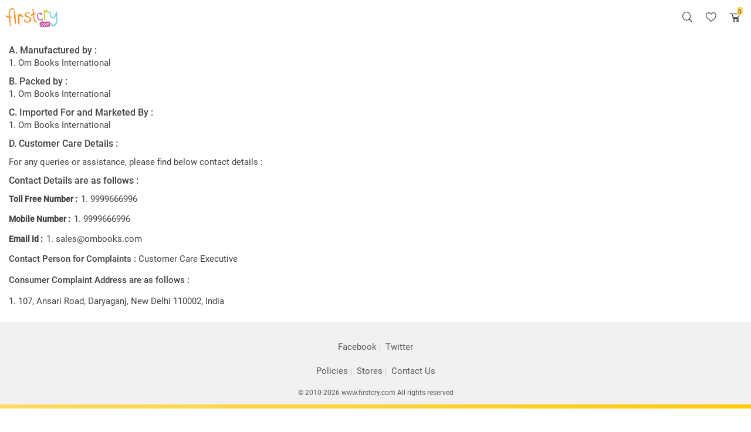

--- FILE ---
content_type: text/html; charset=UTF-8
request_url: https://www.firstcry.com/m/mfg-details/1006544?pid=10454338
body_size: 13781
content:
  <!DOCTYPE html>
  <html lang="en">
  <script>
// akam-sw.js install script version 1.3.6
"serviceWorker"in navigator&&"find"in[]&&function(){var e=new Promise(function(e){"complete"===document.readyState||!1?e():(window.addEventListener("load",function(){e()}),setTimeout(function(){"complete"!==document.readyState&&e()},1e4))}),n=window.akamServiceWorkerInvoked,r="1.3.6";if(n)aka3pmLog("akam-setup already invoked");else{window.akamServiceWorkerInvoked=!0,window.aka3pmLog=function(){window.akamServiceWorkerDebug&&console.log.apply(console,arguments)};function o(e){(window.BOOMR_mq=window.BOOMR_mq||[]).push(["addVar",{"sm.sw.s":e,"sm.sw.v":r}])}var i="/akam-sw.js",a=new Map;navigator.serviceWorker.addEventListener("message",function(e){var n,r,o=e.data;if(o.isAka3pm)if(o.command){var i=(n=o.command,(r=a.get(n))&&r.length>0?r.shift():null);i&&i(e.data.response)}else if(o.commandToClient)switch(o.commandToClient){case"enableDebug":window.akamServiceWorkerDebug||(window.akamServiceWorkerDebug=!0,aka3pmLog("Setup script debug enabled via service worker message"),v());break;case"boomerangMQ":o.payload&&(window.BOOMR_mq=window.BOOMR_mq||[]).push(o.payload)}aka3pmLog("akam-sw message: "+JSON.stringify(e.data))});var t=function(e){return new Promise(function(n){var r,o;r=e.command,o=n,a.has(r)||a.set(r,[]),a.get(r).push(o),navigator.serviceWorker.controller&&(e.isAka3pm=!0,navigator.serviceWorker.controller.postMessage(e))})},c=function(e){return t({command:"navTiming",navTiming:e})},s=null,m={},d=function(){var e=i;return s&&(e+="?othersw="+encodeURIComponent(s)),function(e,n){return new Promise(function(r,i){aka3pmLog("Registering service worker with URL: "+e),navigator.serviceWorker.register(e,n).then(function(e){aka3pmLog("ServiceWorker registration successful with scope: ",e.scope),r(e),o(1)}).catch(function(e){aka3pmLog("ServiceWorker registration failed: ",e),o(0),i(e)})})}(e,m)},g=navigator.serviceWorker.__proto__.register;if(navigator.serviceWorker.__proto__.register=function(n,r){return n.includes(i)?g.call(this,n,r):(aka3pmLog("Overriding registration of service worker for: "+n),s=new URL(n,window.location.href),m=r,navigator.serviceWorker.controller?new Promise(function(n,r){var o=navigator.serviceWorker.controller.scriptURL;if(o.includes(i)){var a=encodeURIComponent(s);o.includes(a)?(aka3pmLog("Cancelling registration as we already integrate other SW: "+s),navigator.serviceWorker.getRegistration().then(function(e){n(e)})):e.then(function(){aka3pmLog("Unregistering existing 3pm service worker"),navigator.serviceWorker.getRegistration().then(function(e){e.unregister().then(function(){return d()}).then(function(e){n(e)}).catch(function(e){r(e)})})})}else aka3pmLog("Cancelling registration as we already have akam-sw.js installed"),navigator.serviceWorker.getRegistration().then(function(e){n(e)})}):g.call(this,n,r))},navigator.serviceWorker.controller){var u=navigator.serviceWorker.controller.scriptURL;u.includes("/akam-sw.js")||u.includes("/akam-sw-preprod.js")||u.includes("/threepm-sw.js")||(aka3pmLog("Detected existing service worker. Removing and re-adding inside akam-sw.js"),s=new URL(u,window.location.href),e.then(function(){navigator.serviceWorker.getRegistration().then(function(e){m={scope:e.scope},e.unregister(),d()})}))}else e.then(function(){window.akamServiceWorkerPreprod&&(i="/akam-sw-preprod.js"),d()});if(window.performance){var w=window.performance.timing,l=w.responseEnd-w.responseStart;c(l)}e.then(function(){t({command:"pageLoad"})});var k=!1;function v(){window.akamServiceWorkerDebug&&!k&&(k=!0,aka3pmLog("Initializing debug functions at window scope"),window.aka3pmInjectSwPolicy=function(e){return t({command:"updatePolicy",policy:e})},window.aka3pmDisableInjectedPolicy=function(){return t({command:"disableInjectedPolicy"})},window.aka3pmDeleteInjectedPolicy=function(){return t({command:"deleteInjectedPolicy"})},window.aka3pmGetStateAsync=function(){return t({command:"getState"})},window.aka3pmDumpState=function(){aka3pmGetStateAsync().then(function(e){aka3pmLog(JSON.stringify(e,null,"\t"))})},window.aka3pmInjectTiming=function(e){return c(e)},window.aka3pmUpdatePolicyFromNetwork=function(){return t({command:"pullPolicyFromNetwork"})})}v()}}();</script>
<script src="//cdn.fcglcdn.com/brainbees/js/m/commonheader.min.js" type="text/javascript"></script>

<head>
  <meta charset="utf-8" />
  <title></title>
  <meta name="description" id="description" content="" />
  <meta name="keywords" id="keywords" content="" />
  <meta http-equiv="x-ua-compatible" content="ie=edge">
  <meta name="viewport" content="width=device-width,minimum-scale=1,user-scalable=no">
  <meta name="msvalidate.01" content="1234CCC9F0312247642EC132274CC535" />
  <meta name="format-detection" content="telephone=no" />
  <meta name="HandheldFriendly" content="true" />
    <link rel="apple-touch-icon" sizes="57x57" href="//cdn.fcglcdn.com/brainbees/images/ng/m/apple-icon-57x57.png">
  <link rel="apple-touch-icon" sizes="60x60" href="//cdn.fcglcdn.com/brainbees/images/ng/m/apple-icon-60x60.png">
  <link rel="apple-touch-icon" sizes="72x72" href="//cdn.fcglcdn.com/brainbees/images/ng/m/apple-icon-72x72.png">
  <link rel="apple-touch-icon" sizes="76x76" href="//cdn.fcglcdn.com/brainbees/images/ng/m/apple-icon-76x76.png">
  <link rel="apple-touch-icon" sizes="114x114" href="//cdn.fcglcdn.com/brainbees/images/ng/m/apple-icon-114x114.png">
  <link rel="apple-touch-icon" sizes="120x120" href="//cdn.fcglcdn.com/brainbees/images/ng/m/apple-icon-120x120.png">
  <link rel="apple-touch-icon" sizes="144x144" href="//cdn.fcglcdn.com/brainbees/images/ng/m/apple-icon-144x144.png">
  <link rel="apple-touch-icon" sizes="152x152" href="//cdn.fcglcdn.com/brainbees/images/ng/m/apple-icon-152x152.png">
  <link rel="apple-touch-icon" sizes="180x180" href="//cdn.fcglcdn.com/brainbees/images/ng/m/apple-icon-180x180.png">
  <link rel="icon" type="image/png" sizes="192x192" href="//cdn.fcglcdn.com/brainbees/images/ng/m/android-icon-192x192.png">
  <link rel="icon" type="image/png" sizes="32x32" href="//cdn.fcglcdn.com/brainbees/images/ng/m/favicon-32x32.png">
  <link rel="icon" type="image/png" sizes="96x96" href="//cdn.fcglcdn.com/brainbees/images/ng/m/favicon-96x96.png">
  <link rel="icon" type="image/png" sizes="16x16" href="//cdn.fcglcdn.com/brainbees/images/ng/m/favicon-16x16.png">
  <meta name="msapplication-TileColor" content="#ffd028">
  <meta name="msapplication-TileImage" content="//cdn.fcglcdn.com/brainbees/images/ng/m/ms-icon-144x144.png">
  <meta name="theme-color" content="#ffd028">
  <script>
    var redirectretrnurl = 'http://www.firstcry.com/m/mfg-details/1006544?pid=10454338';
    var Addressservice = 'https://CID.fcappservices.in/UserInformation/AddressService.svc';
    var Authservice = 'https://CLA.fcappservices.in/login/AuthService.svc';
    var ShoppingCartServiceNew = 'https://CSC.fcappservices.in/ShoppingCart/ShoppingCart.svc';
    var UserInfoService = 'https://CID.fcappservices.in/UserInformation/GetUserInfoService.svc';
    var DynImgExtn = '.webp';
  </script>

  <!-- base url -->
  <base href="" />
    <meta name="ROBOTS" id="ROBOTS" content="noindex, nofollow" />        	<link href="//cdn.fcglcdn.com/brainbees/php/css/fc-ricon.css" rel="stylesheet" type="text/css" />
    <link href="//cdn.fcglcdn.com/brainbees/php/m/css/ui-helper-ms-1.0.min.css" rel="stylesheet" type="text/css" />
    <link href="//cdn.fcglcdn.com/brainbees/php/m/css/fcmobile-woff2-1.0.min.css" rel="stylesheet" type="text/css" />
    <link href="//cdn.fcglcdn.com/brainbees/php/m/css/master-woff2-1.1.min.css" rel="stylesheet" type="text/css">
              <!-- <script src="//cdn.fcglcdn.com/brainbees/js/m/jquery-home-2.1.js" type="text/javascript"></script> -->
      <script src="//cdn.fcglcdn.com/brainbees/php/js/jquery.2.0.0.min.js" type="text/javascript"></script>
    <script>
    var base_url = "//www.firstcry.com/m/";
    var main_site_url = '//www.firstcry.com/';
    var ListingServiceURL = '//www.firstcry.com/svcs/';
    var shoppingcartmainurl = '//www.firstcry.com';
  </script>
  <link href="//www.firstcry.com/m/favicon.ico" rel="shortcut icon" type="image/x-icon" />
  <script type="text/javascript">
    var DomainName = location.hostname.toLowerCase().replace('www.', '').replace('fcfrontend.', '').replace('beta.', '').replace('production.', '');
    var isHashTag = '';
  </script>
  <script type="text/javascript">
    var restrictProductcheckitems1 = "";
    var trackPage = '';
    var now = new Date();
    var DName = location.hostname.toLowerCase();
    if (DName == "www.firstcry.com") {
      var siteHostName = location.protocol + '//' + location.hostname.toLowerCase() + '/';
      var serviceHost = "/svc";
      var desktopServiceHost = "/svcs"
    } else {
      var siteHostName = base_url;
      var serviceHost = shoppingcartmainurl + "/svc";
      var desktopServiceHost = shoppingcartmainurl + "/svcs"
    }
    var soffer = false;

    function fAM() {
      $.get(siteHostName + 'menu1.1.xml?1' + now.getDate() + '-' + now.getMonth() + '-' + now.getFullYear(), function(d) {
        if ($(d).find('menu').text() != '') {
          $('#Menu').html($(d).find('menu').text());
          $(".MasterMenuList > li > div").click(function() {
            if ($(this).hasClass("mns")) {
              $(this).parent("li").children("ul").slideUp();
              $(this).removeClass("mns")
            } else {
              $(".mns").parent("li").children("ul").slideUp();
              $(".mns").removeClass("mns");
              $(this).addClass("mns");
              $(this).parent("li").children("ul").slideDown({
                complete: function() {
                  var e = parseInt($(this).offset().top);
                  $(window).scrollTop(e - 50)
                }
              })
            }
          });
          $(".MasterMenuList > li > ul > li > div").click(function() {
            if ($(this).hasClass("mns")) {
              $(this).parent("li").children("ul").slideUp();
              $(this).removeClass("mns")
            } else {
              $(this).parent().parent().children("li").find(".mns").parent("li").children("ul").slideUp();
              $(this).parent().parent().children("li").find(".mns").removeClass("mns");
              $(this).addClass("mns");
              $(this).parent("li").children("ul").slideDown({
                complete: function() {
                  var e = parseInt($(this).offset().top);
                  $(window).scrollTop(e - 50)
                }
              })
            }
          });
          $(".MasterCatMenuList > li > div").unbind("click");
          $(".MasterCatMenuList > li > div").click(function() {
            if ($(this).hasClass("mns")) {
              $(this).parent("li").children("ul").slideUp();
              $(this).removeClass("mns")
            } else {
              $(".mns").parent("li").children("ul").slideUp();
              $(".mns").removeClass("mns");
              $(this).addClass("mns");
              $(this).parent("li").children("ul").slideDown({
                complete: function() {
                  var e = parseInt($(this).offset().top);
                  $(window).scrollTop(e - 50)
                }
              })
            }
          });
          $(".MasterCatMenuList li > ul > li > a, .MasterMenuList li > ul > li > ul > li > a").click(function(o) {
            var n = "";
            var e = getAgeCookie1();
            if (e != "") {
              e = "pmonths=" + e;
              if ((this.href.indexOf("?") > -1)) {
                n = this.href + "&" + e
              } else {
                n = this.href + "?" + e
              }
              this.href = n
            }
          })
        }
      })
    }

    function lgin() {
      document.location.href = "/m/login?" + Math.random()
    }
    var mobile_site_1 = "yes";
  </script>
  
      <script src="//cdn.fcglcdn.com/brainbees/js/m/jquery.mobile-1.3.2.minv1.js"></script>
    <script src="//cdn.fcglcdn.com/brainbees/php/m/js/commonjsv3.6.8.r13.min.js"></script>

<script>(window.BOOMR_mq=window.BOOMR_mq||[]).push(["addVar",{"rua.upush":"false","rua.cpush":"false","rua.upre":"false","rua.cpre":"false","rua.uprl":"false","rua.cprl":"false","rua.cprf":"false","rua.trans":"","rua.cook":"false","rua.ims":"false","rua.ufprl":"false","rua.cfprl":"false","rua.isuxp":"false","rua.texp":"norulematch","rua.ceh":"false","rua.ueh":"false","rua.ieh.st":"0"}]);</script>
                              <script>!function(e){var n="https://s.go-mpulse.net/boomerang/";if("False"=="True")e.BOOMR_config=e.BOOMR_config||{},e.BOOMR_config.PageParams=e.BOOMR_config.PageParams||{},e.BOOMR_config.PageParams.pci=!0,n="https://s2.go-mpulse.net/boomerang/";if(window.BOOMR_API_key="QQDF8-53RS5-RE9KD-M4PNV-C568T",function(){function e(){if(!o){var e=document.createElement("script");e.id="boomr-scr-as",e.src=window.BOOMR.url,e.async=!0,i.parentNode.appendChild(e),o=!0}}function t(e){o=!0;var n,t,a,r,d=document,O=window;if(window.BOOMR.snippetMethod=e?"if":"i",t=function(e,n){var t=d.createElement("script");t.id=n||"boomr-if-as",t.src=window.BOOMR.url,BOOMR_lstart=(new Date).getTime(),e=e||d.body,e.appendChild(t)},!window.addEventListener&&window.attachEvent&&navigator.userAgent.match(/MSIE [67]\./))return window.BOOMR.snippetMethod="s",void t(i.parentNode,"boomr-async");a=document.createElement("IFRAME"),a.src="about:blank",a.title="",a.role="presentation",a.loading="eager",r=(a.frameElement||a).style,r.width=0,r.height=0,r.border=0,r.display="none",i.parentNode.appendChild(a);try{O=a.contentWindow,d=O.document.open()}catch(_){n=document.domain,a.src="javascript:var d=document.open();d.domain='"+n+"';void(0);",O=a.contentWindow,d=O.document.open()}if(n)d._boomrl=function(){this.domain=n,t()},d.write("<bo"+"dy onload='document._boomrl();'>");else if(O._boomrl=function(){t()},O.addEventListener)O.addEventListener("load",O._boomrl,!1);else if(O.attachEvent)O.attachEvent("onload",O._boomrl);d.close()}function a(e){window.BOOMR_onload=e&&e.timeStamp||(new Date).getTime()}if(!window.BOOMR||!window.BOOMR.version&&!window.BOOMR.snippetExecuted){window.BOOMR=window.BOOMR||{},window.BOOMR.snippetStart=(new Date).getTime(),window.BOOMR.snippetExecuted=!0,window.BOOMR.snippetVersion=12,window.BOOMR.url=n+"QQDF8-53RS5-RE9KD-M4PNV-C568T";var i=document.currentScript||document.getElementsByTagName("script")[0],o=!1,r=document.createElement("link");if(r.relList&&"function"==typeof r.relList.supports&&r.relList.supports("preload")&&"as"in r)window.BOOMR.snippetMethod="p",r.href=window.BOOMR.url,r.rel="preload",r.as="script",r.addEventListener("load",e),r.addEventListener("error",function(){t(!0)}),setTimeout(function(){if(!o)t(!0)},3e3),BOOMR_lstart=(new Date).getTime(),i.parentNode.appendChild(r);else t(!1);if(window.addEventListener)window.addEventListener("load",a,!1);else if(window.attachEvent)window.attachEvent("onload",a)}}(),"".length>0)if(e&&"performance"in e&&e.performance&&"function"==typeof e.performance.setResourceTimingBufferSize)e.performance.setResourceTimingBufferSize();!function(){if(BOOMR=e.BOOMR||{},BOOMR.plugins=BOOMR.plugins||{},!BOOMR.plugins.AK){var n=""=="true"?1:0,t="",a="aoa47gixzcoa62lrhpja-f-04c169df0-clientnsv4-s.akamaihd.net",i="false"=="true"?2:1,o={"ak.v":"39","ak.cp":"167081","ak.ai":parseInt("230064",10),"ak.ol":"0","ak.cr":9,"ak.ipv":4,"ak.proto":"h2","ak.rid":"60c3c0ae","ak.r":44387,"ak.a2":n,"ak.m":"dsca","ak.n":"essl","ak.bpcip":"3.129.207.0","ak.cport":57496,"ak.gh":"23.192.164.15","ak.quicv":"","ak.tlsv":"tls1.3","ak.0rtt":"","ak.0rtt.ed":"","ak.csrc":"-","ak.acc":"","ak.t":"1769028562","ak.ak":"hOBiQwZUYzCg5VSAfCLimQ==u8WL25hocmk8+jOUJJyNRShdYJ6HvecTBQeAb9R3Ky2bONyGdyuK1hfBKfMgA+AjBXlwySilX7d4nJNdXvvj2fCBa+84/1zfAO9HMbdvwgDSD37ks4lEB/cqa0RbwckJtJ64jIaR9DKWiKBSe6Y1Cz48XOvmj8UlrCBC00cEzkdqcqEf9hEeDLRBOSoWzRdXR8wAkr9EQPSvxx/FeJ66es/KVK/0NS9lx9ie+rhE/kcQD7X0k3D/aF3f+D1lhuAptueEGoH9g60teqpmqiUZdK9KkrEnPqLOFrMuwsQdjUJWv62XeXTNXLZKGkecEZz/zqt/JovAF3pOsjI63Q345hFMbSsNliEZ9hdPyIyRmZnNK4SNlrgW6Q1z+jZmkmVizKkWr8EIiZ6ZGVphmy5kMtaNOwtWkfeb3b6D4kzXTAk=","ak.pv":"512","ak.dpoabenc":"","ak.tf":i};if(""!==t)o["ak.ruds"]=t;var r={i:!1,av:function(n){var t="http.initiator";if(n&&(!n[t]||"spa_hard"===n[t]))o["ak.feo"]=void 0!==e.aFeoApplied?1:0,BOOMR.addVar(o)},rv:function(){var e=["ak.bpcip","ak.cport","ak.cr","ak.csrc","ak.gh","ak.ipv","ak.m","ak.n","ak.ol","ak.proto","ak.quicv","ak.tlsv","ak.0rtt","ak.0rtt.ed","ak.r","ak.acc","ak.t","ak.tf"];BOOMR.removeVar(e)}};BOOMR.plugins.AK={akVars:o,akDNSPreFetchDomain:a,init:function(){if(!r.i){var e=BOOMR.subscribe;e("before_beacon",r.av,null,null),e("onbeacon",r.rv,null,null),r.i=!0}return this},is_complete:function(){return!0}}}}()}(window);</script></head>

<body style="border: 0px solid rgb(255, 255, 255) !important;">

  <section class="sec-header">
    <div class="div-logo">
      <a for="logo" href="//www.firstcry.com/m/" target="_self">
        <img alt="Firstcry" title="Firstcry" class="fclogo nonclub" id="logononclub" src="//cdn.fcglcdn.com/brainbees/images/m/fc-logo.png">
        <img alt="Firstcry" title="Firstcry" class="fclogo club" id="logoclub" src="//cdn.fcglcdn.com/brainbees/images/m/fc-logo-club.png" style="display:none;">
      </a>
    </div>
    <div class="div-icons">
      <a href="https://www.firstcry.com/headersearch" class="icon" data-icon-font="&#xe05e;"></a>
      <a href="https://www.firstcry.com/myshortlist" class="icon" data-icon-font="&#xe064;"></a>
      <a href="https://checkout.firstcry.com/pay" class="icon cart-icon" data-icon-font="P">
        <span class="cart-count">0</span>
      </a>
    </div>
  </section>
      <noscript>
      <iframe src="//www.googletagmanager.com/ns.html?id=GTM-KGZQRW" height="0" width="0" style="display: none; visibility: hidden"></iframe>
    </noscript>

    <script>
      (function(w, d, s, l, i) {
        w[l] = w[l] || [];
        w[l].push({
          'gtm.start': new Date().getTime(),
          event: 'gtm.js'
        });
        var f = d.getElementsByTagName(s)[0],
          j = d.createElement(s),
          dl = l != 'dataLayer' ? '&l=' + l : '';
        j.async = true;
        j.src =
          '//www.googletagmanager.com/gtm.js?id=' + i + dl;
        f.parentNode.insertBefore(j, f);
      })(window, document, 'script', 'dataLayer', 'GTM-KGZQRW');
    </script>
  
  <script>
    //MRP/VALUE CHANGE FEATURE # 44814
    function getmoney_formatV1(amt) {
      var famt = '';
      try {
        var amount = amt;
        var famt = 0;
        var amtMod = amount / 1;
        if (amtMod !== 0.00) { // existing logic
          famt = number_format(amt, 2, '.', '');
        } else if (amt.toString().split(".")[1] == ".00") { // new logic
          famt = parseFloat(amt);
        } else {
          famt = amt;
        }
      } catch (err) {
        console.log(err.message);
        famt = amt;
      }
      return famt;
    }

    function number_format(number, decimals, dec_point, thousands_sep) {
      var returnVal = '';
      try {
        // Strip all characters but numerical ones.
        number = (number + '').replace(/[^0-9+\-Ee.]/g, '');
        var n = !isFinite(+number) ? 0 : +number,
          prec = !isFinite(+decimals) ? 0 : Math.abs(decimals),
          sep = (typeof thousands_sep === 'undefined') ? ',' : thousands_sep,
          dec = (typeof dec_point === 'undefined') ? '.' : dec_point,
          s = '',
          toFixedFix = function(n, prec) {
            var k = Math.pow(10, prec);
            return '' + Math.round(n * k) / k;
          };
        // Fix for IE parseFloat(0.55).toFixed(0) = 0;
        s = (prec ? toFixedFix(n, prec) : '' + Math.round(n)).split('.');
        if (s[0].length > 3) {
          s[0] = s[0].replace(/\B(?=(?:\d{3})+(?!\d))/g, sep);
        }
        if ((s[1] || '').length < prec) {
          s[1] = s[1] || '';
          s[1] += new Array(prec - s[1].length + 1).join('0');
        }
        returnVal = parseFloat(s.join(dec));
      } catch (err) {
        returnVal = err.message;
      }
      return returnVal;
    }

    // DISCOUNT CHANGE FEATURE # 44814
    function getmoney_formatV2(amt) {
      var famt = '';
      try {
        var arrAmount = amt.toString().split(".");
        famt = amt;
        if (arrAmount.length > 0) {
          if (arrAmount[1] != undefined) {
            famt = '';
            if (arrAmount[1] == "5" || arrAmount[1] == "50") { // new logic
              famt = Math.floor(amt);
            } else {
              famt = Math.round(amt);
            }
          }
        }
      } catch (err) {
        famt = err.message;
      }
      return famt;
    }
  </script>
      <div class="mainContainer" data-role="page" id="page" data-url="home" tabindex="0" style="overflow-x: hidden !important; border: 0px solid #ffffff !important; position: relative !important;">
      <div data-role="content">
        <app>
          <style>
            .shadow-loader {
              border: 60px none;
              border-radius: 70px;
              height: 80px;
              left: 50%;
              line-height: 80px;
              margin: -40px auto 0 -40px;
              position: absolute;
              top: 35%;
              width: 80px;
            }

            #fc-loader {
              font-family: "Open Sans", sans-serif;
              font-size: 35px;
              height: 140px;
              line-height: 115px;
              text-align: center;
              width: 100%;
            }

            #fc-loader img {
              max-width: 80%;
              border-radius: 50%;
              /*position: relative;
            top: 2px;*/
            }

            #fc-loader:after,
            #fc-loader:before {
              border-radius: 100%;
              content: "";
              height: 100%;
              left: 0;
              position: absolute;
              top: 0;
              transform-origin: center center 0;
              width: 100%;
            }

            #fc-loader:after {
              box-shadow: inset 0 7.9px 5px #F3962F, inset 7.9px 0 5px #C1539C, inset 0 -7.9px 5px #C3D63E, inset -7.9px 0 5px #61C6DA;
              -webkit-animation: rotar 2s -0.5s linear infinite;
              animation: rotar 2s -0.5s linear infinite;
            }

            #fc-loader:before {
              box-shadow: inset 0 7.9px 0px #F3962F, inset 7.9px 0 0px #C1539C, inset 0 -7.9px 0px #C3D63E, inset -7.9px 0 0px #61C6DA;
              -webkit-animation: rotarIz 2s -0.5s linear infinite;
              animation: rotarIz 2s -0.5s linear infinite;
            }

            @-webkit-keyframes rotar {
              0% {
                -webkit-transform: rotateZ(0deg) scaleX(1) scaleY(1);
                transform: rotateZ(0deg) scaleX(1) scaleY(1);
              }

              50% {
                -webkit-transform: rotateZ(180deg) scaleX(0.82) scaleY(0.95);
                transform: rotateZ(180deg) scaleX(0.82) scaleY(0.95);
              }

              100% {
                -webkit-transform: rotateZ(360deg) scaleX(1) scaleY(1);
                transform: rotateZ(360deg) scaleX(1) scaleY(1);
              }
            }

            @keyframes rotar {
              0% {
                -webkit-transform: rotateZ(0deg) scaleX(1) scaleY(1);
                transform: rotateZ(0deg) scaleX(1) scaleY(1);
              }

              50% {
                -webkit-transform: rotateZ(180deg) scaleX(0.82) scaleY(0.95);
                transform: rotateZ(180deg) scaleX(0.82) scaleY(0.95);
              }

              100% {
                -webkit-transform: rotateZ(360deg) scaleX(1) scaleY(1);
                transform: rotateZ(360deg) scaleX(1) scaleY(1);
              }
            }

            @-webkit-keyframes rotarIz {
              0% {
                -webkit-transform: rotateZ(0deg) scaleX(1) scaleY(1);
                transform: rotateZ(0deg) scaleX(1) scaleY(1);
              }

              50% {
                -webkit-transform: rotateZ(-180deg) scaleX(0.95) scaleY(0.85);
                transform: rotateZ(-180deg) scaleX(0.95) scaleY(0.85);
              }

              100% {
                -webkit-transform: rotateZ(-360deg) scaleX(1) scaleY(1);
                transform: rotateZ(-360deg) scaleX(1) scaleY(1);
              }
            }

            @keyframes rotarIz {
              0% {
                -webkit-transform: rotateZ(0deg) scaleX(1) scaleY(1);
                transform: rotateZ(0deg) scaleX(1) scaleY(1);
              }

              50% {
                -webkit-transform: rotateZ(-180deg) scaleX(0.95) scaleY(0.85);
                transform: rotateZ(-180deg) scaleX(0.95) scaleY(0.85);
              }

              100% {
                -webkit-transform: rotateZ(-360deg) scaleX(1) scaleY(1);
                transform: rotateZ(-360deg) scaleX(1) scaleY(1);
              }
            }
          </style>
        </app>
        <div id="CommonHeader" style="display: none;" class="table optimizewidth shopnowmaster">
          <span class="spritebg"></span> <h1>Shop By</h1><label id="resultcount"></label>
        </div>
      
<script type="text/javascript">
  /*  $(document).ready(function(){
    var UserAgent = navigator.userAgent;
    if(UserAgent.toLowerCase().indexOf('firstcry ios') >= 0) {
        var css = '<style>@font-face{font-family:Roboto-Regular;src:url(//cdn.fcglcdn.com/brainbees/fonts/Roboto-Regular.woff) format("woff");font-display:block}@font-face{font-family:Helvetica;src:url(//cdn.fcglcdn.com/brainbees/fonts/Helvetica.woff) format("woff");font-display:block}@font-face{font-family:Roboto-Bold;src:url(//cdn.fcglcdn.com/brainbees/fonts/Roboto-Bold.woff) format("woff");font-display:block}@font-face{font-family:Roboto;src:url(//cdn.fcglcdn.com/brainbees/fonts/Roboto.woff) format("woff");font-display:block;font-weight:400;font-style:normal}@font-face{font-family:Roboto-Light;src:url(//cdn.fcglcdn.com/brainbees/fonts/Roboto-Light.woff) format("woff");font-display:block}@font-face{font-family:fc_icon;src:url(//www.firstcry.com/php/fc_icon.woff) format("woff");font-weight:400;font-style:normal;font-display:block} </style>';      
        setTimeout(function(){ $('head').append( css ); }, 3000);       
    }  
  });*/
</script>
<script type="text/javascript">
  var myaccount_node_service = 'https://www.firstcry.com/userservices';
</script>
<!--imprint js-->
<!-- <script src="//cdn.fcglcdn.com/brainbees/checkout/imprint.js"></script> -->
<script src="//cdn.fcglcdn.com/brainbees/js/m/appjsv1.13.js?v7jun2017" defer="defer"></script>

<script src="//cdn.fcglcdn.com/brainbees/php/js/internalwebengage.min.js" type="text/javascript" defer="defer"></script>
<!--for one tap-->
<script>
  var isApp = '';
  if (isApp == false) {
    $(document).ready(function() {

      /* if($.cookie('FC_AUTH')!='' && $.cookie('FC_AUTH')!=null && $.cookie('FC_AUTH')!=undefined && isApp==false)
      {
        $("#g_id_onload").hide();
      }
      else if($.cookie('FC_AUTH')=='' && $.cookie('FC_AUTH')==null && $.cookie('FC_AUTH')==undefined && isApp==false)
      {
        $("#g_id_onload").show();
      }
      else if(isApp==true)
      {
        $("#g_id_onload").hide();
      } */

    });
  }

  function handleCredentialResponse(response) {
    $.ajax({
      type: 'GET',
      url: "https://www.googleapis.com/oauth2/v3/tokeninfo",
      data: {
        id_token: response.credential
      },
      success: function(result) {
        if (result.email_verified == "true") {
          $.cookie("forsocial", 1 + '#social_onetap', {
            path: "/",
            expires: 365,
            domain: DomainName
          });
          $.cookie("socialredirect", location.href, {
            path: "/",
            expires: 365,
            domain: DomainName
          });
          var data = {
            id_token: response.credential,
            email: result.email,
            uid: result.sub,
            name: result.name
          };
          window.location.href = "https://www.firstcry.com/m/login/OnTapLogin?&jsondata=" + JSON.stringify(data);
        }
      },
      error: function(e, t) {
        return !1;
      }
    });
  }
</script>
<!--end for one tab-->
<script type="text/javascript">
  var apirpath = "https://www.firstcry.com/userservices/";
  var userreviewapi = "https://www.firstcry.com/capinet/pdp/";
  var redirectretrnurl = 'https://www.firstcry.com/m/mfg-details/1006544?pid=10454338';
  // image extension update as per browswer i.e. webp extention for chrome for image size optimisation
  var DynImgExtn = '.webp';
  // ord rl var
  var ord_serv = 'https://fccid.fcappservices.in/svcs/MyAccountService.svc';
  var ListingServiceURL_php = '//www.firstcry.com/svcs/';
  var fclandingurl = '//www.firstcry.com/';
  var fcclubflag = '0';
</script>

<link href="//cdn.fcglcdn.com/brainbees/php/css/font-typography-woff2.min.css" type="text/css" rel="stylesheet">
<link href="https://cdn.fcglcdn.com/brainbees/php/css/xd-typography.css" rel="stylesheet" type="text/css">

<!---for on tap sign in-->
<script src="https://accounts.google.com/gsi/client" defer="defer"></script>
<!---end for on tap sign in-->
<link href="//cdn.fcglcdn.com/brainbees/php/css/pdp-common1.0.min.css" rel="stylesheet" type="text/css">
<div class="compliance-popup">
    <p class='B16_42'>A. Manufactured by :</p><p class="R15_42 compl-list-desc">1. Om Books International</p><p class='B16_42'>B. Packed by :</p><p class="R15_42 compl-list-desc">1. Om Books International</p><p class='B16_42'>C. Imported For and Marketed By :</p><p class="R15_42 compl-list-desc">1. Om Books International</p><p class='B16_42'>D. Customer Care Details :</p><p class="R15_42 compl-list-desc" style="margin-top:10px;">For any queries or assistance, please find below contact details : </p><p class="R16_42" style="margin-bottom:10px;"><b>Contact Details are as follows : </b></p><div style="display:inline-block;width:100%;"><span style="float:left;"><strong class="B14_42">Toll Free Number : </strong></span> <span style="float:left;"> <ol style="margin-left: 22px;"><li class="R15_42 compl-list-desc" style="list-style:decimal;">9999666996</li></ol></span></div><div style="display:inline-block;width:100%;"><span style="float:left;"><strong  class="B14_42">Mobile Number : </strong></span> <span style="float:left;"> <ol style="margin-left: 22px;"><li class="R15_42 compl-list-desc" style="list-style:decimal;">9999666996</li></ol></span></div><div style="display:inline-block;width:100%;"><span style="float:left;"><strong  class="B14_42">Email Id : </strong></span> <span style="float:left;"> <ol style="margin-left: 22px;"><li class="R15_42 compl-list-desc" style="list-style:decimal;">sales@ombooks.com</li></ol></span></div><div class="R15_42" style="margin-bottom: 15px;"><b>Contact Person for Complaints : </b> Customer Care Executive</div><div class="R15_42" style="margin-bottom: 15px;"><b>Consumer Complaint Address are as follows : </b></div><p class="R15_42 compl-list-desc">1. 107, Ansari Road, Daryaganj, New Delhi 110002, India</p></div><!--for on tap-->
<style>
  #credential_picker_container {
    position: fixed;
    z-index: 9999;
    height: 183px;
    width: 100% !important;
    top: unset !important;
    bottom: 0 !important;
    right: unset !important;
    left: 0px !important;
  }

  #credential_picker_container iframe {
    width: 100% !important;
  }

  .mrg-btn-ios {
    margin-bottom: 40px;
    background-color: #e9e8e6
  }
</style>
  <!-- <div id="g_id_onload"
     data-client_id="834141296178-3itknsh2mneibsovevaoltkhrcadp6vv.apps.googleusercontent.com"
     data-callback="handleCredentialResponse"
     data-cancel_on_tap_outside="false"
     data-skip_prompt_cookie="FC_AUTH">
</div>  -->
  <!---end for on tap-->
<script type="text/javascript">
    function validateGASendPageView() {
        try {
            if ((location.href.toLowerCase().indexOf('product-detail') >= 0) || (location.href.toLowerCase().indexOf('combopack.aspx') >= 0)) {
                return false
            }
            return true
        } catch (e) {}
    }(function(i, s, o, g, r, a, m) {
        i['GoogleAnalyticsObject'] = r;
        i[r] = i[r] || function() {
            (i[r].q = i[r].q || []).push(arguments)
        }, i[r].l = 1 * new Date();
        a = s.createElement(o), m = s.getElementsByTagName(o)[0];
        a.async = 1;
        a.src = g;
        m.parentNode.insertBefore(a, m)
    })(window, document, 'script', '//www.google-analytics.com/analytics.js', 'ga');
    ga('create', 'UA-23731137-1', 'auto');
    if (validateGASendPageView()) {
        if (getCookie("_$FC_UserInfo$_") != undefined && getCookie("_$FC_UserInfo$_") != '') {
            ga('set', '&uid', getCookie("_$FC_UserInfo$_"))
        }
        ga('set', 'dimension4', 'Mobile_v1');
        if (getCookie("_$FC_UserInfo$_") != undefined && getCookie("_$FC_UserInfo$_") != '') {
            ga('set', 'dimension5', getCookie("_$FC_UserInfo$_"))
        }
        ga('send', 'pageview')
    }

    function settrackvirtual(pagepath, pageNo) {
        if (pageNo != undefined && pageNo != null && pageNo != '') {
            ga('set', 'dimension9', pageNo)
        }
        ga('send', 'pageview', pagepath)
    }
</script>
<link href="//cdn.fcglcdn.com/brainbees/php/m/css/couponcode.1.0.min.css" rel="stylesheet" type="text/css" />
    <script type="text/javascript">
        var customerServiceURL = desktopServiceHost + '/CustomerService.svc';
    </script>
    <app-footer text-center="">
                    <p>
                <a class="fb-icon" href="https://www.facebook.com/FirstCryIndia/" target="_blank" th-icon="">Facebook</a>
                <a class="fb-icon" href="https://twitter.com/firstcryindia" target="_blank" th-icon="">Twitter</a>
            </p>
            <p>
                <!-- <a href="//www.firstcry.com/m/aboutus" target="_self" th-type-7="">About Us</a> -->
                <a href="//www.firstcry.com/m/policies" target="_self" th-type-7="">Policies</a>
                <a href="//www.firstcry.com/m/store-locator" target="_self" th-type-7="">Stores</a>
                <a href="//www.firstcry.com/m/contactus" target="_self" th-type-7="">Contact Us</a>
            </p>
        
        <a href="javascript:void(0)">© 2010-2026 www.firstcry.com All rights reserved</a>
        <div for="footer">

        </div>
    </app-footer>
</div>

<div class="cpnCode_popup_section" style="display: none">
    <div class="cpnCode_popup_ovrlay" onclick="cpnCodeClosePopup()"></div>
    <div class="cpnCode_popup_content">
        <div class="cpnCode_popup_header">
            <p class="code_ofr J16SB_42 cl_21">Offer : Coupon Code</p>
            <img src="//cdn.fcglcdn.com/brainbees/images/ng/m/close-1.svg" alt="" class="cpnCode_closeIcon cl_21" onclick="cpnCodeClosePopup()">
        </div>
        <div class="cpnCode_details_block">
            <div class="cpnCode_block">
                <div class="cpnCode_off_block">
                    <div class="cpnCode_off_txt">
                        <p class="J15SB_42"></p>
                    </div>
                    <div class="cpnCode_off_img">
                        <img alt="" src="//cdn.fcglcdn.com/brainbees/images/newcpncode_img.png">
                    </div>
                </div>
                <div class="cpnCode_code_block">
                    <div class="code_copy_block">
                        <div class="cpnCode_box J13SB_42 cl_fff bg_29" id="cpncode"></div>
                        <div class="cpnCopy_box J13SB_42 cl_29">
                            <span class="cpyIcon" data-icon="&#xe107;"></span>CLICK TO COPY
                        </div>
                        <div class="cpnCopied_box J14SB_42 cl_27 br_27" style="display:none;float: left;padding: 4.25px 12px;border: 1px dashed #27A63F;border-radius: 0px 6px 6px 0px;background: #Fff;border-left: 0;">COPIED</div>
                    </div>
                </div>
            </div>
            <div class="cpnCode_tNc_block">
                <div class="cpnCode_tNc_heading">
                    <p class="tnc-title J12M_42 cl_21">Terms & Condition:</p>
                </div>
                <div class="cpnCode_tNc_content cl_75 J12R_42"></div>
            </div>
            <div class="cpn_shdow_block"></div>
            <div class="cpnCode_saved_btm_block J13R_42 cl_fff">
                <span data-icon="&#xe070;"></span>Coupon Code saved to the clipboard and cart!
            </div>
        </div>
    </div>
</div>

<div class="cpnCode_invalid_popup_section" style="display: none">
    <div class="cpnCode_invalid_popup_overlay" onclick="cpnCodeInvalidClosePopup()"></div>
    <div class="cpnCode_invalid_popup_content">
        <div class="cpnCode_invalid_popup_header">
            <p class="code_invalid J16SB_42 cl_21">Invalid Coupon Code</p>
            <span data-icon="1" class="cpnCode_closeIcon J15SB_42 cl_21" onclick="cpnCodeInvalidClosePopup()"></span>
        </div>
        <div class="cpnCode_invalid_content">
            <div class="cpnCode_invalid_img">
                <img src="//cdn.fcglcdn.com/brainbees/images/m/invaild-coupon-code.gif" alt="">
            </div>
            <div class="cpnCode_invalid_details">
                <p class="J12M_42">The Offer/Coupon you are looking for is no longer available on site. Please browse though categories through navigation provided on the page to find other offers & products</p>
            </div>
        </div>
    </div>
</div>

<div class="cpnCode_expird_popup_section" style="display: none">
    <div class="cpnCode_expird_popup_overlay" onclick="cpnCodeExpirdClosePopup()"></div>
    <div class="cpnCode_expird_popup_content">
        <div class="cpnCode_expird_popup_header">
            <p class="code_expird J16SB_42 cl_21">Coupon Code Expired</p>
            <span data-icon="1" class="cpnCode_closeIcon J16SB_42 cl_21" onclick="cpnCodeExpirdClosePopup()"></span>
        </div>
        <div class="cpnCode_expird_content">
            <div class="cpnCode_expird_img">
                <img src="//cdn.fcglcdn.com/brainbees/images/m/coupon-code-expired.gif" alt="">
            </div>
            <div class="cpnCode_expird_details J12M_42">
                <span>"Oops! This offer is no longer valid" kindly</span>
                <span class="cl_29 cpn_txt">Click here</span>
                <span>to view more offers.</span>
            </div>
        </div>
    </div>
</div>
<!-- Pincode code -->
<!-- pincode code end here -->
    <script type="text/javascript" src="//cdn.fcglcdn.com/brainbees/js/m/cartjsvngr2.2.min.js"></script>
</body>
<script type="text/javascript">
    var isiDevice = /ipad|iphone|ipod/i.test(navigator.userAgent.toLowerCase());
    var isAndroid = /android/i.test(navigator.userAgent.toLowerCase());
    var isBlackBerry = /blackberry/i.test(navigator.userAgent.toLowerCase());
    var isWebOS = /webos/i.test(navigator.userAgent.toLowerCase());
    var isWindowsPhone = /windows phone/i.test(navigator.userAgent.toLowerCase());
    if (isAndroid) {
        detecteddevice('Android app')
    } else if (isiDevice) {
        detecteddevice('iPhone app')
    } else {
        $('.fcappdownload-container').hide()
    }

    function detecteddevice(a) {
        $('#device').html(a)
    }
</script>
<link href="//cdn.fcglcdn.com/brainbees/css/mappdownloadv.4.css" rel="stylesheet" />
<script>
    var vizLayer = null;
    $(window).load(function() {
        if (trackPage == "Home") {
            vizLayer = {
                type: 'home_page'
            }
        } else if (trackPage == "CategoryLanding") {
            vizLayer = {
                type: 'category_page',
                catid: gCategoryId,
                subcatid: '',
                subsubcatid: ''
            }
        } else if (trackPage == "ProductFilter") {
            vizLayer = {
                type: 'subcategory_page',
                catid: $("#catid").val(),
                subcatid: $("#subcatid").val(),
                subsubcatid: ''
            }
        } else if (trackPage == "ProductDetails") {
            vizLayer = {
                type: 'product_page',
                pid: $("#hdnProId").val(),
                pname: ProductDetailJSON.PInfo.pnm,
                lp: window.location.href,
                image: "//cdn.fcglcdn.com/brainbees/images/products/box/" + $("#hdnProId").val() + "a.jpg",
                availability: '',
                currency: 'INR',
                newprice: (ProductDetailJSON.PInfo.MRP) - (ProductDetailJSON.PInfo.MRP * ProductDetailJSON.PInfo.Dis) / 100,
                oldprice: ProductDetailJSON.PInfo.MRP,
                catid: gCategoryId,
                catname: ProductDetailJSON.PInfo.CN,
                subcatid: ProductDetailJSON.PInfo.SCID,
                subcatname: ProductDetailJSON.PInfo.SubCN,
                subsubcatid: '',
                subsubcatname: '',
                pdesc: ProductDetailJSON.PInfo.Desc,
                inventory: '',
                brand: gBrandId,
                color: ProductDetailJSON.PInfo.color,
                size: ProductDetailJSON.PInfo.Size,
                prodrating: '',
                numratings: ''
            }
        } else if (trackPage == "Search") {
            vizLayer = {
                type: 'search_page',
                pid1: '',
                catid1: '',
                pid2: '',
                catid2: '',
                pid3: '',
                catid3: ''
            }
        } else {
            vizLayer = {
                type: 'other_page'
            }
        }
    });
</script>
<script src="//cdn.fcglcdn.com/brainbees/community/jarvissdk/jssdk-jarviscoreindia.js?v=22012026" type="text/javascript"></script>
<script type="text/javascript">
    function ReadQuerySt1(c) {
        try {
            hu = window.location.search.substring(1);
            gy = hu.split('&');
            for (i = 0; i < gy.length; i++) {
                ft = gy[i].split('=');
                if (ft[0].toLowerCase() == c.toLowerCase()) {
                    return ft[1]
                }
            }
            return ''
        } catch (d) {
            return ''
        }
    }

    function HandleCoupon() {
        $('.cpnCode_invalid_popup_section,.cpnCode_expird_popup_section').hide();
        var d = ReadQuerySt1('c');
        if (null != d && 'undefined' != d && '' != d) {
            var m = customerServiceURL + '/CouponProduct?cid=' + d + '&k=' + Math.random();
            $.ajax({
                type: 'GET',
                url: m,
                data: '',
                contentType: 'application/json; charset=utf-8',
                dataType: 'json',
                processData: true,
                success: function(a) {
                    var e = typeof a != 'object' ? JSON.parse(a) : a;
                    var f = typeof e.ShowCoupnlist != 'object' ? JSON.parse(e.ShowCoupnlist) : e.ShowCoupnlist;
                    if (f != null) {
                        f = f[0];
                        if (f != null && f.ccode != null) {
                            if (f.cdatestatus == "0" || f.cactive == "0") {
                                $('.cpnCode_expird_popup_section').show()
                            } else {
                                let cpnHeadingtxt = f.cfor;
                                if (cpnHeadingtxt.toLowerCase().indexOf('percentage') > -1) {
                                    cpnHeadingtxt = ''
                                }
                                let auth = $.cookie('FC_AUTH');
                                if (auth == null || auth == undefined || auth === 'undefined' || auth == '') {
                                    //$('.toShare_click_block').show();
                                    $("#cpnshare").removeClass('cl_29').addClass('fc-disbtn fc-gray5');
                                    $("#cpnshare .shareIcon").removeClass('J14SB_42 cl_29').addClass('fc-gray5');
                                } else {
                                    $("#cpnshare").removeClass('fc-disbtn fc-gray5').addClass('cl_29');
                                    $("#cpnshare .shareIcon").removeClass('fc-gray5').addClass('J14SB_42 cl_29');
                                }

                                $('.flat_off_alUser').attr("data-offer", cpnHeadingtxt).html(cpnHeadingtxt);
                                $('.cpnCode_popup_section .cpnCode_tNc_content').html(f.cmsg);
                                $("#cpncode").html(f.ccode);
                                $(".code_copy_block").attr("data-id", f.ccode);

                                let offertxt = f.cfor.split("#");
                                let offvaltxt = "";

                                if (typeof offertxt[0] != "undefined" && offertxt[0] != null && offertxt[0] != "") {
                                    offvaltxt += '<div class="cpnCode_off_heading"><p class="J15SB_42">' + offertxt[0] + '</p></div>';
                                }

                                if (typeof offertxt[1] != "undefined" && offertxt[1] != null && offertxt[1] != "") {
                                    offvaltxt += '<div class="flat_off_clUser J15R_42">';
                                    offvaltxt += '<span class="J15B_42">' + offertxt[1] + '</span>';
                                    if (typeof offertxt[2] != "undefined" && offertxt[2] != null && offertxt[2] != "") {
                                        offvaltxt += ' ' + offertxt[2];
                                    }
                                    offvaltxt += '</div>';
                                }

                                $(".cpnCode_off_txt").attr('data-offer', (f.cfor).replace("#", "")).html(offvaltxt);
                                let cpckval = fnGetSafeCookieValFooter('FC_coupon_saved').split(',');
                                let cpnismatched = false;
                                if (cpckval.length > 0) {
                                    for (var jk = 0; jk < cpckval.length; jk++) {
                                        if (cpckval[jk] == f.ccode) {
                                            cpnismatched = true;
                                            break
                                        }
                                    }
                                }
                                $('.cpnCopy_box').show();
                                $('.cpnCopied_box').hide();
                                $(".cpnCode_popup_section").show();
                            }
                        } else {
                            $('.cpnCode_invalid_popup_section').show()
                        }
                    } else {
                        $('.cpnCode_invalid_popup_section').show()
                    }
                },
                error: function(a, b) {
                    console.error(a)
                }
            })
        }
    }

    function fnGetSafeCookieValFooter(a) {
        var b = '';
        var c = $.cookie(a);
        if (c == null || c == undefined || typeof c === typeof undefined) {
            b = ''
        } else {
            b = unescape(c)
        }
        b = b.replace(/\,,+/g, ',');
        b = b.replace(/\,$/, '');
        b = b.replace('#NO', '');
        if (b.charAt(0) === ',') {
            b = b.replace(',', '')
        }
        return $.trim(b)
    }

    function fnsavemycpn(cpn) {
        if (getCookie("FC_coupon_saved") != undefined && getCookie("FC_coupon_saved") != "" && getCookie("FC_coupon_saved") != null) {
            var cookie_val = getCookie("FC_coupon_saved").split(",");
            if ($.inArray($.trim(cpn), cookie_val) < 0) {
                cookie_val.push(cpn);
                $.cookie("FC_coupon_saved", cookie_val.toString(), {
                    path: "/",
                    expires: 30,
                    domain: DomainName,
                });
            }
        } else {
            $.cookie("FC_coupon_saved", cpn, {
                path: "/",
                expires: 30,
                domain: DomainName,
            });
        }
    }

    function copyToClipboard(element) {
        var $temp = $("<input>");
        $("body").append($temp);
        $temp.val($(element).text()).select();
        document.execCommand("copy");
        $temp.remove();
    }
    $(document).ready(function() {
        HandleCoupon();
        $(document).on('click', '.cpnCode_expird_details .cpn_txt', function(e) {
            window.location.href = 'https://www.firstcry.com/featuredoffer?cpid=11&ref2=menu_mob_dd_nwboy_offer_zone'
        });
        $(document).on('click', '.cpnCopy_box,#cpncode', function(e) {
            if ($("#cpncode").hasClass("bg_bd")) {
                return false;
            }
            $(".cpnCopy_box").hide();
            $(".cpnCopied_box").show();
            $('.footer_cpnCode_saved_btm_block').show();
            fnsavemycpn($(".code_copy_block").attr("data-id"), 1);
            $("#cpncode").removeClass("bg_29").addClass("bg_bd");
            $(".cpnCode_saved_btm_block").removeClass("goDown").addClass("goTop");
            copyToClipboard($("#cpncode"));
            setTimeout(function() {
                $('.footer_cpnCode_saved_btm_block').hide();
                $('.cpnCopy_box').show();
                $('.cpnCopied_box').hide();
                $("#cpncode").addClass("bg_29").removeClass("bg_bd");
                $(".cpnCode_saved_btm_block").removeClass("goTop").addClass("goDown");
            }, 2000);
        });
    });

    function cpnCodeClosePopup() {
        $("body").css("overflow", "auto");
        $(".cpnCode_popup_content").removeClass("goTop");
        $(".cpnCode_popup_content").addClass("goDown");
        $(".cpnCode_popup_content").css("bottom", "-100%").prev(".cpnCode_popup_ovrlay").hide();
    }

    function cpnCodeExpirdClosePopup() {
        $("body").css("overflow", "auto");
        $(".cpnCode_expird_popup_content").removeClass("goTop");
        $(".cpnCode_expird_popup_content").addClass("goDown");
        $(".cpnCode_expird_popup_content").css("bottom", "-100%").prev(".cpnCode_expird_popup_overlay").hide();
    }

    function cpnCodeInvalidClosePopup() {
        $("body").css("overflow", "auto");
        $(".cpnCode_invalid_popup_content").removeClass("goTop");
        $(".cpnCode_invalid_popup_content").addClass("goDown");
        $(".cpnCode_invalid_popup_content").css("bottom", "-100%").prev(".cpnCode_invalid_popup_overlay").hide();
    }
</script>
  </html>
<script>
  $(document).ready(function() {
    GetLogin();
  });
  var DomainName = location.hostname.toLowerCase().replace("www.", "").replace('fcfstage.', '').replace("stage.", "").replace("beta.", "").replace("production.", "");

  function GetLogin() {
    var e = decodeURI(GetCookie('FC_AUTH')),
      t = GetCookie('_login_name_');
    if ('' != e && null != e)
      if ('' == t) {
        var i = 'https://www.firstcry.com/userservices/getUserInfo';
        if (jQuery.support.cors = !0, 'Microsoft Internet Explorer' == navigator.appName && navigator.appVersion.indexOf('MSIE 9.0') > -1 && window.XDomainRequest) {
          var s = new XDomainRequest();
          s.open('get', i), s.onload = function() {
            var e = new ActiveXObject('Microsoft.XMLDOM');
            e.async = !1;
            var t = JSON.parse(s.responseText);
            GetUserName(t)
          }, s.onerror = function() {}, s.ontimeout = function() {}, s.onprogress = function() {}, s.send()
        } else {
          var x = {
            ftk: $.cookie('FC_AUTH')
          };
          $.ajax({
            type: 'POST',
            url: i,
            data: JSON.stringify(x),
            contentType: "application/json",
            datatype: "json",
            error: function(e) {
              console.log(e)
            },

            success: function(e) {
              GetUserName(e)
            },
            error: function() {}
          })
        }
      }
  }

  function GetCookie(e) {
    var t = '';
    return $.each(document.cookie.split(';'), function(i, s) {
      Atc_c = $.trim(s), name = Atc_c.split('=')[0], value = Atc_c.split('=')[1], name == e && (t = value)
    }), unescape(t)
  }

  function GetUserName(e) {
    var t = decodeURI(GetCookie('_$FC_LoginInfo$_'));
    //var i = e.split('~');
    if (null != e.firstname && '' != e.firstname && '-' != e.firstname) {
      $.cookie('_login_name_', e.firstname, {
        path: '/',
        expires: 89,
        domain: DomainName
      });
    }
  }
  function isBotUserAgent() {
      try {
          let userAgentVal = navigator.userAgent;
          let botstatus = false;
          if (userAgentVal != "" && userAgentVal != undefined) {
              botstatus = /bot|googlebot|crawler|spider|robot|crawling/i.test(userAgentVal);
          }
          return botstatus;
      } catch (error) {
          console.log(error)
      }
  }
  /* const hasSupport = 'loading' in HTMLImageElement.prototype;
  document.documentElement.className = hasSupport ? 'pass' : 'fail'; */
</script>

--- FILE ---
content_type: text/css
request_url: https://cdn.fcglcdn.com/brainbees/php/css/pdp-common1.0.min.css
body_size: 8541
content:
.pdp-wrap .clearfix::after {display: table;content: "";clear: both;}.pdp-wrap .d-ib {display: inline-block;}.pdp-wrap .pos-static {z-index: -5 !important;}.pdp-wrap .cur-point, .pdp-wrap a {cursor: pointer !important;}.pdp-wrap .master-slider, .zoom-popup .master-slider {position: relative;overflow: hidden;}.pdp-wrap .master-slider .swiper-button-next, .pdp-wrap .master-slider .swiper-button-prev, .zoom-popup .master-slider .swiper-button-next, .zoom-popup .master-slider .swiper-button-prev {z-index: 1;background-image: none;color: #424242;}.pdp-wrap .master-slider .swiper-button-next::before, .pdp-wrap .master-slider .swiper-button-prev::before, .zoom-popup .master-slider .swiper-button-next::before, .zoom-popup .master-slider .swiper-button-prev::before {font-family: fc_icon;font-size: 32px;}.pdp-wrap .master-slider .swiper-button-prev::before, .zoom-popup .master-slider .swiper-button-prev::before {content: "\6d";}.pdp-wrap .master-slider .swiper-button-next::before, .zoom-popup .master-slider .swiper-button-next::before {content: "\6e";}.combo-wrap, .pdp-wrap {background-color: #fff;clear: both;}.second_class {display: none;}.pdp-wrap .main-contr {width: 1366px;margin: 0 auto;float: none;clear: both;}.pdp-wrap .breadcrumb {padding-top: 23px;margin-bottom: 26px;}.pdp-wrap .breadcrumb a {cursor: pointer;}.pdp-wrap .img-block {position: relative;}.pdp-wrap .img-slider-wrap {width: 78px;position: relative;float: left;margin-top: 20px;}.pdp-wrap .img-slider {overflow: hidden;height: auto;max-height: 488px;}.pdp-wrap .thumb-img-slider {width: 75px;float: left;overflow: hidden;position: relative;height: 550px;}.thumb-img-slider .swiper-wrapper {margin-top: 25px;}.thumb-img-slider .swiper-slide {height: 76px !important;width: 60px;margin-bottom: 7px;cursor: pointer;padding: 3px;border: 1px solid transparent;text-align: center;}.thumb-img-slider .swiper-slide img {outline: 1px solid #e0e0e0;position: relative;top: 50%;-webkit-transform: translateY(-50%);-moz-transform: translateY(-50%);-ms-transform: translateY(-50%);-o-transform: translateY(-50%);transform: translateY(-50%);}.thumb-img-slider .vslideActive, .zoom-popup .vslideActive, .zoom-popup .vthumblideActive {border: 1px solid #ff7043 !important;box-shadow: 0 0 3px #888;}.pdp-wrap .video-vslide {height: 60px !important;line-height: 76px;margin-bottom: 20px;}.pdp-wrap .video-thumb {outline: 1px solid #e0e0e0;text-align: center;font-size: 30px;width: 56px;margin-left: 3px;height: 68px;}.vslideActive .thumb-img, .vslideActive .video-thumb {outline: 1px solid transparent !important;}.pdp-wrap .video-vslide.vslideActive {height: 75px !important;margin-bottom: 5px;}.pdp-wrap .thumb-img-slider .swiper-button-prev {position: absolute;top: 0;left: 0;font-size: 18px;background-color: #fff;width: 100%;text-align: center;cursor: pointer;height: 25px;line-height: 25px;}.pdp-wrap .thumb-img-slider .swiper-button-prev::before {font-family: fc_icon;content: "\73";}.pdp-wrap .thumb-img-slider .swiper-button-next {position: absolute;bottom: 0;left: -2px;font-size: 18px;background-color: #fff;width: 100%;text-align: center;cursor: pointer;height: 25px;line-height: 25px;}.pdp-wrap .swiper-button-disabled {cursor: not-allowed !important;}.pdp-wrap .swiper-button-disabled::before {color: #424242;opacity: 0.3;}.pdp-wrap .thumb-img-slider .swiper-button-next::before {font-family: fc_icon;content: "\6c";}.pdp-wrap .slide-wrap {position: relative;}.arrow {position: absolute;left: 0;right: 0;text-align: center;cursor: pointer;}.left-contr .prod-img-wrap {float: left;height: 514px;width: 423px;margin-right: 68px;}.left-contr .prod-img .big-img {cursor: pointer;}.left-contr .prod-img {position: relative;}.left-contr .prod-img .tags-wrap {position: absolute;right: -2px;top: 0;}.pdp-wrap .pos-sticky {position: sticky;top: 20px;}.prod-img-wrap .tags-wrap .tag {height: 20px;padding: 0 8px;text-align: center;display: inline-block;line-height: 20px;}.prod-img-wrap .tags-wrap .tag-new {background-color: #9bab2f;}.prod-img-wrap .tags-wrap .tag-bs {background-color: #ffc107;}.prod-img-wrap .tags-wrap .tag-pm {background-color: #ffe402;}.prod-img-wrap .tags-wrap .tag-ss {background-color: #558cd5;}.prod-img-wrap .tags-wrap .tag-po {background: url(//cdn.fcglcdn.com/brainbees/images/ng/m/preorder.png) no-repeat;height: 21px;width: 62px;position: relative;top: 7px;}.pdp-wrap .main-contr .prod-buttons, .pdp-wrap .model-button {margin-top: 8px;}.main-contr .prod-buttons .btn, .pdp-wrap .model-button .btn, .top-div-btn-addtocart .btn {height: 46px;width: 204px;line-height: 47px;border-radius: 3px;text-align: center;text-transform: uppercase;cursor: pointer;position: relative;float: left;}.main-contr .prod-buttons .btn-add-cart, .pdp-wrap .model-button .add-model-cart, .top-div-btn-addtocart .btn-add-cart {background-color: #ff7043;overflow: hidden;}.main-contr .prod-buttons .btn-add-cart:hover, .pdp-wrap .model-button .add-model-cart:hover, .top-div-btn-addtocart .btn-add-cart:hover {background-color: #ff943d;}.main-contr .btn-add-cart .step1, .main-contr .btn-add-cart .step2, .model-button .step2, .pdp-wrap .model-button .step1, .top-div-btn-addtocart .btn-add-cart .step1, .top-div-btn-addtocart .btn-add-cart .step2 {width: 100%;line-height: 47px;position: absolute;transition: all 0.5s ease;}.main-contr .btn-add-cart .step1, .model-button .step2, .pdp-wrap .model-button .step1, .top-div-btn-addtocart .btn-add-cart .step1 {left: 0;}.main-contr .btn-add-cart .step2, .pdp-wrap .model-button .step2, .top-div-btn-addtocart .btn-add-cart .step2 {left: -100%;}.main-contr .btn-add-cart .go-icon, .pdp-wrap .model-button .go-icon, .top-div-btn-addtocart .btn-add-cart .go-icon {position: relative;top: 2px;left: -5px;}.main-contr .btn-add-cart-active .step1, .pdp-wrap .model-button .btn-add-cart-active .step1, .top-div-btn-addtocart .btn-add-cart-active .step1 {left: 100%;}.main-contr .btn-add-cart-active .step2, .pdp-wrap .model-button .btn-add-cart-active .step2, .top-div-btn-addtocart .btn-add-cart-active .step2 {left: 0;}.main-contr .prod-buttons .btn-shortlist {float: right;border: 1px solid #bdbdbd;user-select: none;}.main-contr .prod-buttons .btn-shortlist .shtl-icon {position: relative;top: 2px;left: -2px;font-size: 18px;}.btn-shortlist:hover, .main-contr .prod-buttons .btn-shortlisted, .top-strip .btn-shortlisted {color: #ff7043;border-color: #ff7043 !important;}.main-contr .btn-shortlist .shtl-icon-active:before, .top-strip .shtl-icon-active:before {content: "\e065";}.pdp-wrap .morecontent span {display: none;}.pdp-wrap .zoom-cont {display: none;position: absolute;width: 100%;height: auto;max-height: 100vh;top: 0;left: 520px;z-index: 5;background-color: #fff;overflow: hidden;border: 1px solid #e4e4e4;border-radius: 3px;}.zoom-popup .swiper-button-next, .zoom-popup .swiper-button-prev {top: 30%;box-shadow: 0 0 3px #9e9e9e;background-color: #fff;border-radius: 3px;height: 47px;width: 47px;text-align: center;line-height: 44px;}.zoom-popup .swiper-button-next::before, .zoom-popup .swiper-button-prev::before {font-size: 19px;}.zoom-img, .zoom-popup-img {position: relative;height: 100%;width: 100%;cursor: url(//cdn.fcglcdn.com/brainbees/images/n/zoomcr.png), all-scroll;}.popup-bg {background-color: rgba(0, 0, 0, 0.8);position: fixed;height: 100%;width: 100%;left: 0;top: 0;z-index: 10;display: none;}.welcome_firstcary_popup .opac {background: 0 0;}.pdp-wrap .div-fbt, .pdp-wrap .div-yml {padding-bottom: 15px;}.pdp-wrap .div-yml {margin-top: 26px;}#ndd_div, #sdd_div {margin-top: 9px;right: 25px;}#ndd_div .p_ques_arrow, #sdd_div .p_ques_arrow {right: 88px;}#DivSuccessQue {margin-top: 4px;}#DivSuccessQue .p_ques_arrow {right: 142px;}.div-sdd-ndd-wrap {clear: both;}.div-sdd-ndd-wrap .sdd-ndd-block {clear: both;margin-bottom: 10px;position: relative;}.div-sdd-ndd-wrap .sdd-ndd-block .radio-icon {position: relative;top: 3px;margin-right: 7px;cursor: pointer;}.div-sdd-ndd-wrap .sdd-ndd-block .sdd-ndd-radio-active::before {content: "\e04e";}.div-sdd-ndd-wrap .sdd-ndd-block img {vertical-align: bottom;}.div-sdd-ndd-wrap .sdd-ndd-block .sdd-img2 {vertical-align: sub;}.div-sdd-ndd-wrap .txt-green {color: #4aad49;}.div-sdd-ndd-wrap select {font-family: RobotoLR;font-size: 14px;color: #616161;line-height: 20px;-webkit-appearance: none;-moz-appearance: none;background-image: url(//cdn.fcglcdn.com/brainbees/images/Down-arrow.png);background-repeat: no-repeat;padding: 4px 25px 4px 4px;background-color: #f2f2f2;border-radius: 3px;margin: 2px;background-position: 140px;cursor: pointer;}.img-popup {display: none;position: fixed;height: 500px;width: 800px;top: 60px;left: 0;right: 0;margin: auto;border: 1px solid #fff;border-radius: 3px;z-index: 10;overflow: hidden;}.zoom-popup {display: none;position: fixed;height: 550px;width: 950px;overflow: hidden;margin: auto;float: none;left: 0;right: 0;border-radius: 5px;top: 20px;z-index: 20;background-color: #fff;}.zoom-popup-close {height: 45px;width: 45px;margin: 15px 15px 0 0;color: #9e9e9e;text-align: center;line-height: 50px;font-size: 19px;position: absolute;right: 0;z-index: 10;box-shadow: 0 0 3px #9e9e9e;background-color: #fff;border-radius: 3px;}.zoom-popup .zoom-vtab-wrap {position: absolute;z-index: 10;left: 34px;top: 15px;height: 485px;overflow: hidden;}.zoom-vtab {margin-bottom: 12px;border: 1px solid #fff;width: 41px;height: 50px;}.zoom-popup .swiper-slide-duplicate {width: 940px !important;margin-left: 20px;cursor: crosshair;}.noscroll {overflow: hidden;}.zoom-popup-slide {text-align: center;}.pdp-wrap .left-contr {float: left;}.pdp-wrap .right-contr {float: left;min-height: 600px;width: 790px;margin-top: -15px;}.left-scroll-fix {position: sticky;top: 0;}.share-icon {float: right;margin-right: 41px;}.share-icon span {position: relative;top: 2px;margin-right: 6px;}.share-icon .share-bg {background-image: url(//cdn.fcglcdn.com/brainbees/images/pdp-share-icon1.png);background-repeat: no-repeat;height: 17px;width: 67px;}.share-bg a {display: inline-block;height: 12px;width: 14px;position: relative;top: 3px;cursor: pointer;}.clothing-wrap .share-icon {position: relative;top: -20px;}.pdp-wrap .div-prod-desc {height: 170px;overflow: hidden;}.div-prod-desc .prod-heading {margin-bottom: 7px;}.div-prod-desc .p-prod-desc {margin-bottom: 14px;}.div-prod-desc .less {margin-top: -20px !important;}.pdp-wrap .prod-read-more {margin-top: 18px;margin-bottom: 23px;display: inline-block;}.prod-info-wrap {clear: both;}.prod-info-wrap .prod-name {margin-bottom: 9px;}.prod-info-wrap .prod-short-info .short_desc {width: 50%;float: left;overflow: hidden;text-overflow: ellipsis;white-space: nowrap;margin-right: 10px;}.prod-info-wrap .prod-short-info .txt-see-details {top: -1px;}.prod-info-wrap .mrp-incl-text {margin-bottom: 15px;margin-top: -4px;}.hr-line {height: 1px;margin: 15px 0;border-bottom: 1px solid #e4e4e4;clear: both;}.p-heading {text-transform: uppercase;}.delivery-heading {margin-bottom: 14px;}.delivery-heading .icon {position: relative;font-size: 18px;top: 5px;margin-right: 6px;}.delivery-heading .tooltip {left: -104px;}.div-prod-price .bg-rs-icon {font-size: 11px;}.prod-info-top .div-star-wrap {font-size: 13px;width: 85px;}.prod-info-top .div-star-wrap span {margin-right: 3px;}.prod-info-top .div-rate-count span {padding-right: 5px;margin-right: 5px;border-right: 1px solid #e0e0e0;}.prod-info-top .div-rate-count span:last-child {border-right: none;}.prod-price-strike {text-decoration: line-through;}.div-best-offers {clear: both;width: 100%;overflow-x: auto;overflow-y: hidden;}.div-best-offers .best-heading span {position: relative;top: 5px;color: #e53935;font-size: 20px;}.div-size-info .size-option-wrap {float: left;width: 88%;text-align: left;}.div-size-info .pack-title {width: 45px;}.div-best-offers .best-offer .rs-icon {font-size: 11px;}.best-heading {margin-bottom: 10px;}input::-webkit-inner-spin-button, input::-webkit-outer-spin-button {-webkit-appearance: none;margin: 0;}input[type="number"] {-moz-appearance: textfield;}.div-chk-delivery {margin-top: 20px;}.div-chk-delivery .div-tent-del .span-pincode {margin-left: 2px;border-bottom: 1px solid #2979ff;cursor: pointer;}.div-chk-delivery .pincode-txtbox {display: inline-block;height: 33px;width: 300px;border: 1px solid #e4e4e4;padding: 0 0 0 10px;border-radius: 3px;margin-bottom: 5px;}.div-chk-delivery .pincode-txtbox .inputbox {border: none;width: 75%;border: none;height: 30px;}.div-chk-delivery .pincode-txtbox .btn-submit {border: none;background-color: #fff;text-transform: uppercase;cursor: pointer;position: relative;top: 2px;}.pdp-wrap .chk-deli-left, .pdp-wrap .chk-deli-right {width: 50%;float: left;margin-bottom: 10px;}.div-sdnd {clear: both;}.chk-deli-left .deli-div1 span {text-decoration: underline;cursor: pointer;}.chk-deli-left .deli-div2 {display: none;}.chk-deli-right p {margin-bottom: 4px;position: relative;}.chk-deli-right p .return-days {position: absolute;font-size: 10px;left: 2px;top: 10px;color: #ff7043;width: 18px;text-align: center;}.chk-deli-right .icon {color: #ff7043;font-size: 24px;position: relative;top: 7px;margin-right: 10px;}.chk-deli-left .div-check-del {display: none;}.pmr {margin-right: 7px;}#loyalty-cash {line-height: 32px;margin-left: 5px;}#original_mrp, #per_diper, #prod_discount, #prod_price, .prod-info-wrap .div-prod-price .bg-rs-icon {line-height: 32px;}#loyalty-cash .lc-rs {font-size: 11px;}.qm-icon {cursor: pointer;position: relative;}.color-option {display: inline-block;height: 18px;width: 18px;margin-right: 5px;outline: 2px solid #fff;outline-offset: 2px;border-radius: 3px;cursor: pointer;margin-right: 10px;position: relative;}.color-active:before {content: "";position: absolute;top: -6px;height: 26px;width: 26px;left: -6px;border: 2px solid #fff;overflow: hidden;border-radius: 5px;}.color-strike {position: relative;cursor: not-allowed;}.color-strike:after, .color-strike:before {position: absolute;content: " ";top: -3px;left: 8px;height: 25px;width: 2px;background-color: #fff;}.color-strike:before {transform: rotate(45deg);}.color-strike:after {transform: rotate(-45deg);}.div-kh #key_highlight {margin-bottom: 24px;}.div-kh .kh-heading {margin-bottom: 5px;}.div-kh ul {list-style: none;margin-bottom: 16px;}.div-kh ul li {margin-bottom: 10px;margin-left: 15px;list-style: disc;}.div-kh #key_highlight .hr-line {display: none;}#key_highlight .material-read-more {margin: 10px 0;}.div-more-kh {margin-top: 21px;}.div-more-kh .sub {width: 50%;float: left;}.div-fw-center {padding: 12px 0;clear: both;}.div-fw-center .master-slider, .div-fw-center .swiper-container {overflow: hidden;margin: 0 auto;}.div-fw-center .swiper-container {width: 1130px;}.div-fw-center .swiper-button-next, .div-fw-center .swiper-button-prev {top: 50%;}.div-fw-center .swiper-button-prev {left: -7px;}.div-fw-center .swiper-button-next {right: 4px;}.div-fw-center .swiper-slide {text-align: left;overflow: hidden;width: 200px;}.div-fw-center .swiper-slide .preorder {height: auto !important;width: auto !important;position: absolute;top: 0;right: 6px;}.div-fw-center .swiper-slide img {width: 100%;}.div-fw-center .prod-info {text-align: left;width: 200px;}.div-fw-center .div-prod-price span[data-icon="&#xe05b"] {font-size: 10px;margin-right: -3px;}.div-fw-center .prod-info .prod-name {margin: 5px 0;}.fbt-heading, .offr-heading, .yml-heading {margin-bottom: 18px;}.pdp-sprite {background-image: url(//cdn.fcglcdn.com/brainbees/images/n/product_detail_fc1.1.png);background-repeat: no-repeat;}.pdp-wrap .div-feedback {margin-top: 30px;margin-bottom: 20px;}.div-feedback .icon {float: left;background-position: -428px -46px;height: 40px;width: 46px;margin-right: 9px;}.div-feedback .text {float: left;margin-bottom: 19px;}.div-feedback .txtbox {clear: both;}.div-feedback .txtbox .input-box {height: 35px;width: 600px;border-radius: 3px;box-shadow: none;border: 1px solid #bdbdbd;padding: 0 10px;margin-right: 5px;}.div-feedback .txtbox .btn {background-color: #2979ff;height: 37px;width: 90px;border: 1px solid #2979ff;border-radius: 3px;position: relative;top: 2px;}.div-rel-links {background-color: #f5f5f5;}.div-rel-links {padding: 25px 0 15px 25px;margin-bottom: 20px;}.div-rel-links p {display: inline-block;margin-right: 25px;}.div-rel-links a {display: inline-block;padding: 10px 40px;border: 1px solid #bdbdbd;border-radius: 100px;background-color: #fff;margin-right: 18px;margin-bottom: 10px;}.div-swc {background-color: #f5f5f5;padding: 17px 0 17px 25px;}.div-swc .p-heading {margin-right: 50px;position: relative;}.div-swc .sub {margin-right: 50px;}.div-swc .sub img {height: 32px;width: 32px;margin-right: 10px;}.div-swc .icon-desc {position: relative;}.div-feedback-wrap {position: relative;padding-bottom: 12px;}.div-rev-purch .p-heading {text-align: center;margin: 10px 0 0 !important;}.div-rev-purch::before {position: absolute;top: 0;left: -31px;height: 345px;width: 30px;background-color: #fff;}.div-rev-purch {background-color: #fff;width: 270px;border-left: 1px solid #e4e4e4;margin: auto auto 20px;}.div-rev-purch .master-slider, .div-rev-purch .swiper-container {width: auto;}.div-rev-purch .master-slider .swiper-button-next, .div-rev-purch .master-slider .swiper-button-prev {z-index: 1;background-image: none;border: 1px solid #bdbdbd;border-radius: 50%;height: 30px;width: 30px;text-align: center;top: 50%;}.div-rev-purch .master-slider .swiper-button-prev {left: 0;}.div-rev-purch .master-slider .swiper-button-next::before, .div-rev-purch .master-slider .swiper-button-prev::before {font-size: 20px;position: relative;top: 6px;}.div-rev-purch .swiper-slide {text-align: center;}.div-fw-center .div-rev-purch .swiper-slide img {width: 165px;height: 200px;}.div-rev-purch .div-info {clear: both;width: 170px;margin: 0 auto;text-align: left;}.div-other-offering {clear: both;padding-top: 10px;}.div-info p {margin: 11px auto 7px;}.pdp-wrap .div-star-wrap {unicode-bidi: bidi-override;color: #e0e0e0;font-size: 25px;width: 95px;position: relative;}.pdp-wrap .yellow-star {color: #f7a728;padding: 0;position: absolute;z-index: 1;display: block;top: 0;left: 0;overflow: hidden;}.pdp-wrap .grey-star {padding: 0;display: block;z-index: 0;}.prod-info-top .yellow-star {height: 18px;overflow: hidden;}.div-ratings .yellow-star {height: 22px;overflow: hidden;}.div-ratings .div-star-wrap {font-size: 18px;}.div-ratings .div-star-wrap span {margin-right: 3px;}.review-block .grey-star span::before, .review-block .yellow-star span::before {font-family: fc_icon;content: "\e050";}.div-ratings .div-star-wrap {width: 153px;}.div-ratings .div-sub-ratings {clear: both;margin-top: 10px;float: left;width: 125px;margin-left: -18px;}.div-qna-wrap .p-heading {margin-top: 27px;margin-bottom: 12px;}.div-qna-wrap .input-box {border: 1px solid #e4e4e4;border-radius: 3px;box-shadow: none;padding: 10px;margin-right: 5px;width: 95%;resize: none;height: 36px;margin-bottom: 6px;}.div-qna-wrap .qna-submit {background-color: #2979ff;height: 33px;width: 90px;border: 1px solid #2979ff;border-radius: 3px;text-transform: uppercase;margin-bottom: 10px !important;}.div-qna-wrap #txtQuestionError {margin-top: -7px;margin-bottom: 10px;}.div-qna {margin: 9px 0 0;}.qna-block:last-child {border-bottom: none;}.qna-block {border-bottom: 1px solid #e4e4e4;padding: 17px 0 2px;}.qna-block:last-child {border: none;}.qna-block .qna-col1 {float: left;width: 7%;}.qna-block .qna-col2 {float: left;width: 90%;margin-bottom: 8px;}.qna-right-contr .qna-col1 {width: 10%;}.qna-right-contr .qna-col2 {width: 90%;}.div-qna-wrap .div-readmore {padding: 0 0 30px;}.div-qna-wrap .div-readmore a {margin-left: 7%;}.custom-width, .div-ratings .div-custom-width {display: block;}.custom-width .col1, .div-ratings .col1 {flex: 3;padding-right: 20px;}.custom-width .col2, .div-ratings .col2 {flex: 1;}.div-ratings .p-heading {margin: 26px 0 40px;}.div-ratings .div-big--star-wrap {width: 15%;}.div-big-star {background: url(//cdn.fcglcdn.com/brainbees/images/pdp-rating-star.jpg) no-repeat;height: 86px;width: 86px;line-height: 95px;text-align: center;color: #fff;font-size: 16px;margin-right: 78px;}.div-rating-count .bar-contr {display: inline-block;height: 5px;width: 220px;background-color: #eee;border-radius: 10px;}.div-rating-count .rating-bar {height: 5px;border-radius: 10px;}.div-rating-count .green-bar {background-color: #25a544;}.div-rating-count .orange-bar {background-color: #fea100;}.div-rating-count .red-bar {background-color: #ff615e;}.rating-block .icon {font-size: 8px;margin: 0 9px 0 2px;color: #616161;}.div-rating-count .rating-block {margin-bottom: 9px;}.div-rating-count .rating-block .icon::before {font-family: fc_icon;content: "\e050";}.div-rated {margin-left: 182px;color: #575757;margin-left: 10%;min-height: 162px;}.div-rated .div-star-wrap {margin: 11px 0;font-size: 20px;}.div-rated .div-star-wrap span {margin-right: 8px;}.div-rated .p-title {margin-left: -14px;}.div-rated .review-btn {background-color: #2979ff;height: 31px;width: 167px;border: 1px solid #2979ff;border-radius: 3px;line-height: 31px;text-align: center;margin-left: -12px;}.div-reviews {clear: both;}.div-reviews .div-review-top {background-color: #f5f5f5;padding: 0 41px 0 32px;height: 50px;line-height: 50px;}.p_submit_feed {cursor: pointer;}.p_submit_feed {cursor: pointer;}.rpp-slider .swiper-slide {height: 300px;font-family: RobotoLR;font-size: 13px;color: #616161;line-height: 18px;}.rpp-slider .div-star-wrap {font-size: 18px;}.rpp-slider .div-star-wrap span {margin-right: 3px;}.review-sort {margin-top: 13px;}.review-sort .p-title {position: relative;top: 3px;right: 34px;}.review-sort .ul-wrap {position: relative;left: -25px;}.review-sort .rev-sel-icon {position: absolute;right: 10px;top: -12px;}.div-reviews .review-ul {width: 126px;height: 28px;padding: 5px;background-color: #fff;position: relative;top: -2px;color: #616161;border: 1px solid #e4e4e4;-webkit-appearance: none;-moz-appearance: none;appearance: none;}.div-reviews .review-ul option {font-family: RobotoLR;font-size: 12px !important;color: #616161;line-height: 17px;}.div-reviews .review-ul li, .size-opt-ul li, .weight-ul li {cursor: pointer;background-color: #fff;padding: 5px;position: relative;z-index: 10;}.size-opt-ul {margin-left: 30px;border: 1px solid #e4e4e4;padding: 3px 8px 3px 3px;margin-top: -6px;border-radius: 3px;}.size-opt-ul li .rgt {position: relative;top: 3px;right: -6px;}.div-size-opt .btn-add {background-color: #ff7043;padding: 10px;border-radius: 3px;text-transform: uppercase;margin-top: -7px;text-decoration: none;}.div-reviews .p-show {position: relative;right: 2px;top: 5px;}.div-review-top .user-tab {line-height: 50px;cursor: pointer;}.div-review-top .user-tab span {font-size: 20px;margin-right: 5px;position: relative;top: 5px;}.div-review-top .all-user {margin-right: 50px;}.review-block .rev-name {margin-bottom: 8px;}.review-block .rev-time {margin-bottom: 8px;}.review-block .vb-tag {margin-bottom: 9px;background-color: #7b9d03;width: 93px;text-align: center;margin-top: 4px;}.review-block, .review-wrap {clear: both;}.review-wrap .review-block {border-bottom: 1px solid #e4e4e4;padding: 20px 0 40px 40px;}.review-wrap .review-block:last-of-type {border: none;}.p_r_all_reviews {padding: 0 0 10px 40px;}.review-block .col1 {width: 20%;}.review-block .col2 {width: 53%;margin-right: 3%;}.review-block .p1 {margin-bottom: 5px;}.review-block .p3 {margin-top: 8px;position: relative;width: 40px;}.review-block .col3 {width: 20%;text-align: left;}.review-block .col3 .p-title {margin-bottom: 10px;}.review-block .div-thumb .icon {font-size: 18px;color: #c2c2c2;}.review-block .div-thumb .number {display: block;text-align: center;}.review-block .div-like {margin-left: 60px;margin-right: 14px;cursor: pointer;}.div-unlike {cursor: pointer;}.review-block .div-thumb .icon:hover, .review-block .isEnable .icon {color: #727272;}.p_ques {margin-top: 25px;background-color: #fff;border: 1px solid #d9d9d9;border-radius: 5px;box-shadow: 1px 2px 2px #ddd;display: none;padding: 3px;position: absolute;text-align: center;transition: all 3s ease 0;width: 201px;z-index: 10;}.p_ques .p_ques_arrow {background-color: #fff;background-position: -91px 0;height: 14px;margin-top: -15px;position: absolute;right: 68px;width: 30px;}.p_ques .p_ques_des {color: #444;font-size: 13px;line-height: 14px;text-align: center;text-shadow: none;width: 96%;}.review-share .btm-share-icon {background-color: #fff;background-image: url(//cdn.fcglcdn.com/brainbees/images/pdp-share-icon1.png);background-repeat: no-repeat;height: 17px;width: 67px;position: absolute;top: -2px;border-radius: 3px;left: 100%;}.review-share .btm-share-icon a {display: inline-block;height: 12px;width: 16px;position: relative;top: 3px;}.prod-exp-wrap {margin-top: 20px;}.video-popup {display: none;position: fixed;height: 500px;width: 800px;top: 60px;left: 0;right: 0;margin: auto;border: 1px solid #fff;background-color: #fff;border-radius: 3px;z-index: 11;overflow: hidden;}.tooltip {display: none;position: absolute;border: 1px solid #e4e4e4;border-radius: 3px;left: -20px;min-width: 200px;max-width: 300px;padding: 5px;bottom: 25px;filter: drop-shadow(0 5px 5px #e4e4e4);background: #fff;text-transform: none;text-align: left;color: #616161;font-size: 14px;}.tooltip::after {content: "";position: absolute;top: 100%;left: 50%;margin-left: -5px;border-width: 5px;border-style: solid;border-color: #fff transparent transparent transparent;}.tooltip-link:hover .tooltip {display: block;}.chk-deli-right .tooltip {left: 57px;}.tooltip {text-transform: none;text-align: left;padding: 10px;color: #616161;font-size: 14px;}#ship_charge .tooltip {margin-left: -160px;}#p-cod .tooltip {left: -101px;}#loyalty-cash .tooltip {left: 850px;width: 200px;text-align: left;}.chk-deli-left .chk-tt .tooltip {left: -50px;}.color_size {display: none;}.lc-tt .tooltip {left: -100px;}.common-popup {display: none;padding: 20px;padding-left: 30px;border: 1px solid #e4e4e4;border-radius: 3px;position: fixed;top: 10%;left: 0;right: 0;margin: auto;width: 40%;z-index: 11;background-color: #fff;}.common-popup .close-com-popup {float: right;cursor: pointer;font-size: 16px;}.top-strip {display: none;position: fixed;top: 0;background-color: #fff;padding: 20px;width: 100%;z-index: 9;border: 1px solid #e0e0e0;border-radius: 3px;box-shadow: 0 0 10px rgba(0, 0, 0, 0.5);}.top-strip .ts-price .icon {font-size: 12px;margin-right: -3px;}.top-strip .prod-price-strike .icon, .top-strip .ts-price-strike .icon {font-size: 11px;}.top-strip .ts-price-off .icon {font-size: 10px;}.top-strip .top-strip-link {position: relative;top: 7px;}.top-strip .btn {height: 32px;width: 143px;line-height: 32px;text-align: center;border: 1px solid #bdbdbd;border-radius: 3px;cursor: pointer;}.top-strip .div-btn {margin-right: 63px;}.top-strip .btn-add {border-color: #ff7043;background-color: #ff7043;margin-right: 20px;}.top-strip .btn-shtl .shtl-icon {margin-right: 4px;position: relative;top: 2px;}.top-strip .top-link {margin-right: 40px;}.top-strip .top-link-active {font-family: RobotoMB;font-size: 13px;color: #424242;}.top-strip #pname_top {text-overflow: ellipsis;overflow: hidden;max-width: 650px;white-space: nowrap;float: left;}.top-strip #a_price {font-size: 14px;}.div-fw-center .swiper-slide img {width: 170px;height: auto;display: block;margin: auto;}.div-fw-center .bg-rs-icon {font-size: 11px;}.div-fw-center .sm-rs-icon {font-size: 14px;}.prod-info-wrap .prod-price-strike {font-size: 18px;}#pd_yml_list .prod-price-strike {font-size: 14px;}#pd_fbt_list .sm-rs-icon, #pd_yml_list .sm-rs-icon, .div-other-offering .sm-rs-icon {font-size: 11px;margin-right: -5px;}.swiper-wrapper .prod-price-off {font-size: 14px;line-height: 20px;}#pd_fbt_list .swiper-slide, #pd_yml_list .swiper-slide {width: 180px;}.div-out-stock-top {padding-bottom: 15px;border-bottom: 1px solid #e0e0e0;margin-bottom: 30px;display: none;}.div-out-stock-top .text-center, .pdp-wrap .text-center {text-align: center;}.div-out-stock-top .bg-rs-icon {font-size: 11px;margin-right: -1px;}.div-out-stock-top .sm-rs-icon {font-size: 9px;margin-right: -1px;}.div-out-stock-main {margin-bottom: 15px;display: none;clear: both;}.div-out-stock-main .p1 {color: #e53935;margin-top: 18px;margin-bottom: 11px;}.div-out-stock-main .p2 {margin-bottom: 13px;}.div-out-stock-main .email-input {height: 31px;width: 368px;border: 1px solid #e0e0e0;border-radius: 3px;padding-left: 10px;margin-bottom: 10px;}#ryp .master-slider {cursor: pointer;}.div-out-stock-main .span-91 {height: 33px;width: 62px;line-height: 31px;border: 1px solid #e0e0e0;border-radius: 3px;text-align: center;margin-right: 10px;}.div-out-stock-main .mobile-input {height: 31px;width: 291px;border: 1px solid #e0e0e0;border-radius: 3px;margin-top: -1px;padding-left: 10px;}.div-out-stock-main .btn-notify {width: 113px;height: 35px;background-color: #ff7043;border: none;text-transform: uppercase;margin-top: 15px !important;}.div-assembly {clear: both;}.div-assembly .assembly-service-div {display: none;}.assembly-content .assembly-service {margin-bottom: 12px;line-height: 18px;list-style: unset;}.assembly-content .M14_link {cursor: pointer;}.assembly-heading {font-size: 16px !important;}.p_express_btn {margin-top: 60px;border: 1px solid #bdbdbd;padding: 12px;text-align: center;font-weight: 700;border-radius: 3px;text-transform: unset;font-size: 16px;display: none;width: 184px;}.bg-colr-info {padding-bottom: 20px;float: left;}.bg-colr-info .color-heading {margin-right: 10px;position: relative;top: -3px;}.bg-colr-info .qty-left {position: absolute;bottom: -20px;left: -14px;height: 15px;width: 47px;background-color: red;font-size: 11px;color: #fff;line-height: 15px;text-align: center;text-transform: uppercase;}.div-assembly .rs-icon {font-size: 11px;margin-right: -1px;}.div-assembly .chk-box {top: 2px;cursor: pointer;font-size: 15px;margin-right: -2px;}.div-assembly .bnd-wr {position: relative;top: 7px;font-size: 24px;margin-left: -4px;margin-right: -4px;color: #e53935;}.div-combo {margin-bottom: 32px;clear: both;}.combo-tab-wrap {margin: 10px 0 8px;}.combo-tab-wrap .combo-tab {display: inline-block;text-transform: uppercase;padding: 15px 12px;cursor: pointer;}.combo-tab-wrap .combo-tab:first-of-type {padding-left: 0;}.combo-tab-wrap .combo-selected {color: #212121;}.combo-block-wrap-two .combo-block {width: 240px;}.combo-block-wrap-more .master-slider {width: 600px;float: left;}.combo-block-wrap-more .swiper-container {width: 500px;}.combo-block-wrap-more .swiper-slide img {width: auto;}.combo-more-slider .swiper-slide {width: 100%;}.combo-block .combo-chk {position: absolute;bottom: 0;font-size: 18px;cursor: pointer;color: #9e9e9e;}.combo-block img {display: block;margin: auto;float: none;}.combo-block .combo-title {margin: 10px 0 0;}.combo-sign {width: 50px;position: relative;top: 100px;text-align: center;font-size: 35px;color: #a0a0a0;}.combo-equal {width: 300px;position: relative;top: 60px;left: 50px;}.combo-equal .eq-button {height: 44px;width: 188px;line-height: 48px;border-radius: 3px;text-align: center;text-transform: uppercase;cursor: pointer;background-color: #ff7043;border: 1px solid #ff7043;}.combo-equal div {margin: 5px 0;}.combo-block .bg-rs-icon {font-size: 13px !important;}.combo-block .sm-rs-icon {font-size: 12px;}.div-prod-price .B14_42 {font-size: 14px !important;}.combo-block .bg-rs-icon2 {font-size: 12px;}.combo-block .sm-rs-icon2 {font-size: 14px;}.assembly-service-div .assembly-chkd:before {content: "\59";}.combo-block .combo-chkd::before {content: "\59";}.div-size-chart p {cursor: pointer;float: right;}.div-size-chart span {font-size: 24px;position: relative;top: 7px;}.div-size-info {margin-top: 13px;margin-bottom: 0;}.size-chart-popup {font-family: RobotoLR;position: fixed;height: 513px;top: 50px;left: 0;right: 0;margin: auto;background-color: #fff;z-index: 10;padding: 20px;border-radius: 4px;overflow: hidden;}#erroremail {margin-bottom: 10px;}#errormobi {margin-top: 10px;}.size-chart-popup .p-heading .sizeClose {float: right;cursor: pointer;}.size-chart-popup .hr-line {position: relative;width: 100%;}.size-chart-popup .hr-line2 {width: 100%;}.size-chart-popup .left-contr {width: 55%;margin-right: 5%;float: left;}.size-chart-popup .left-contr .div-size-opt {margin-top: 38px;}.size-chart-popup .right-contr {width: 40%;float: left;}.size-option {display: inline-block;border: 1px solid #e4e4e4;border-radius: 3px;text-transform: uppercase;margin: 0 5px 0 0;position: relative;cursor: pointer;padding: 0 10px;top: -10px;height: 35px;text-align: center;line-height: 35px !important;margin-bottom: 10px;}.size-option .qty-left {position: absolute;left: 0;right: 0;margin: auto;height: 15px;width: 47px;background-color: red;font-size: 11px;color: #fff;line-height: 15px;bottom: -8px;}.size-option-active {background-color: #838383;color: #fff !important;cursor: not-allowed;}.size-na {text-decoration: line-through;pointer-events: none;}.div-size-info .d-select-option {border: 2px solid #848383;font-family: RobotoMB;color: #424242;pointer-events: none;}.div-size-chart {position: relative;top: -20px;float: right;}.div-mnc-info .mnc-heading {margin-bottom: 40px;}.div-mnc-info ul li {padding-bottom: 7px;margin-bottom: 20px;border-bottom: 1px solid #e4e4e4;}.div-mnc-info ul li:nth-of-type(1n + 3) {display: none;}.div-mnc-info span {width: 50%;float: left;}.div-size-fit .snf-heading {margin-bottom: 7px;}.div-size-fit .snf-heading span {position: relative;top: -3px;left: 95px;}.div-size-fit .snf-heading span a {display: inline-block;height: 23px;width: 58px;line-height: 23px;border: 1px solid #838383;text-align: center;margin-right: 15px;border-radius: 3px;text-transform: none;position: relative;}.div-size-fit .snf-heading .unit-active {background-color: #838383;color: #fff;}.div-snf-info {width: 398px;overflow: hidden;}#liMaterialCare .div-snf-info {height: 40px;}.div-snf-info span {width: 50%;float: left;}.div-snf-info .span-left {text-align: left;}.div-snf-info .span-right {text-align: right;}.div-snf-info p {padding: 7px 0;margin-bottom: 5px;border-bottom: 1px solid #e4e4e4;}.div-snf-info p:last-child {border-bottom: none;margin-bottom: 0;}.size-table-wrap {overflow-x: auto;font-family: RobotoLR;}.size-table-wrap table {margin-top: 20px;}.size-table-wrap table td, .size-table-wrap table th {text-align: center;padding: 4px;border: 1px solid #e4e4e4;min-width: 144px;font-size: 15px;}.size-table-wrap table th {font-family: RobotoMB;}.size-table-wrap table tr:nth-child(even) {background-color: #f2f2f2;}.prod-info-wrap .div-prod-price .per-dp {font-size: 12px;}.div-pack-info, .div-size-info {clear: both;}.pack-option {display: inline-block;height: 35px;width: 89px;border: 1px solid #e4e4e4;border-radius: 3px;font-weight: 400;line-height: 35px;text-transform: uppercase;text-align: center;margin: 0 5px 15px 0;}.name_tooltip {right: 0;width: 262px;}.div-generic-offer .gen-img {height: 90px;width: 74px;margin-right: 34px;}.diaper-dropdown {-webkit-appearance: none;-moz-appearance: none;background-color: #fff;border: none;width: 45px;margin-right: 5px;border-radius: 3px;height: 35px;position: relative;top: -2px;padding: 0 10px;background-image: url(//cdn.fcglcdn.com/brainbees/images/Down-arrow.png);background-repeat: no-repeat;background-position: 30px 15px;cursor: pointer;}.diaper-dropdown option {font-family: RobotoMB;font-size: 16px !important;color: #424242 !important;line-height: 22px !important;}.diaper-dd-arrow {position: absolute;left: 50px;top: 1px;color: #616161;font-size: 12px;pointer-events: all;}textarea {font-family: RobotoLR;}#divRatingReviewPop {height: 100%;left: 0;position: fixed;text-align: center;display: none;top: 0;width: 100%;z-index: 11;}#emailpopup {left: 50%;position: fixed;margin-left: -325px;top: 50%;z-index: 99;margin-top: -235px;height: 453px;}#referral-email-form {background-color: #fff;border-radius: 3px;height: 440px;margin: 13px auto;overflow: hidden;width: 650px;}#referral-email-header {background-color: #eee;border-bottom: thin solid #ececec;color: #333;font-size: 14px;font-weight: 700;height: 35px;line-height: 36px;margin-top: 0;padding: 0 8px;}.closetext_eml {background-position: -434px -198px;cursor: pointer;float: right;height: 30px;margin-top: -30px;right: 0;width: 22px;}#referral-import-contacts {clear: left;margin-bottom: 5px;padding: 15px 22px 15px 37px;}#referral-import-contacts a#referral-import-contacts-link {color: #333;float: right;font-size: 14px;font-weight: 700;text-decoration: none;text-transform: uppercase;cursor: pointer;}#referral-email-inputs {margin: 20px 5px 5px;}.inputs-left-col {color: #333;float: left;font-size: 12px;padding-left: 10px;padding-top: 11px;text-align: right;width: 21%;}.inputs-right-col {float: right;width: 74%;}#contact_list {color: #777;padding-left: 8px;width: 92%;height: 26px;border: solid 1px #ececec;}#email_message_box {width: 92%;height: 78px;resize: none;border: solid 1px #ececec;}#send_emails {background: #1485e6;background: -moz-linear-gradient(top, #1485e6 0, #1483e2 87%, #0771cc 99%);background: -webkit-gradient(linear, left top, left bottom, color-stop(0, #1485e6), color-stop(87%, #1483e2), color-stop(99%, #0771cc));background: -webkit-linear-gradient(top, #1485e6 0, #1483e2 87%, #0771cc 99%);background: -o-linear-gradient(top, #1485e6 0, #1483e2 87%, #0771cc 99%);background: -ms-linear-gradient(top, #1485e6 0, #1483e2 87%, #0771cc 99%);background: linear-gradient(to bottom, #1485e6 0, #1483e2 87%, #0771cc 99%);border: 0 none;border-radius: 3px;color: #fff !important;cursor: pointer;float: left;font-size: 14px !important;height: 32px !important;line-height: 28px !important;margin: 2px !important;padding: 0 9px !important;text-shadow: 1px 1px 1px #0056a2;cursor: pointer;-webkit-user-select: none;-moz-user-select: none;-khtml-user-select: none;-ms-user-select: none;background: #1485e6;}.clear {clear: both;}#referral-email-preview {background-color: #fff;border-top: thin solid #ececec;float: left;height: 135px;margin-top: 5px;width: 100%;}#referral-email-preview.product #referral-preview-image {height: 117px;line-height: 108px;margin-left: 9px;margin-top: 0;position: relative;text-align: center;width: 19%;}#referral-preview-image {float: left;}#referral-email-preview.product img {max-height: 100%;max-width: 100%;vertical-align: middle;}#referral-preview-content {float: left;margin: 15px 0 0;width: 78% !important;}#referral-preview-title {color: #000;font-size: 14px;}#preview-description {color: #676767;font-family: RobotoLR;font-size: small;line-height: 13px;margin-top: 6px;}#progressdivmaster {height: 100%;width: 100%;background-color: #000;opacity: 0.4;position: fixed;z-index: 100;top: 0;left: 0;text-align: center;display: none;}#loadingmaster {margin: 0 auto;height: 100px;width: 100px;z-index: 201;margin-top: 300px;}#loadingmaster img {width: auto !important;}#bgemail {background: none repeat scroll 0 0 rgba(0, 0, 0, 0.7);display: none;height: 100%;left: 0;position: fixed;top: 0;width: 100%;z-index: 99;}#toPopup {height: 555px;left: 50%;margin-left: -475px;margin-top: -277px;position: fixed;top: 50%;display: none;}#popiframe {position: fixed;height: 598px !important;width: 775px;margin-left: -350px;margin-top: 0;left: 50%;top: 5%;}#backtransperent {background: rgba(0, 0, 0, 0.8) !important;left: 0;opacity: 0.6;position: absolute;top: 0;width: 100%;z-index: -1;}#loadingmasterQv img {width: auto !important;}#QuickViewpopup {height: 100%;left: 15%;position: fixed;text-align: center;display: none;top: 50px;width: 100%;z-index: 1000;}.emi_mainsec {background-color: #fff;}.close_icon {background: url(//cdn.fcglcdn.com/brainbees/images/n/close-btn.png);height: 24px;width: 24px;background-repeat: no-repeat;float: right;}#frmQuickView {border: none;height: 500px;width: 900px;}#pack {width: auto;}.status-txt {float: left;line-height: 15px;margin-top: 15px;}#divNoRateVeriBuyers {margin: 55px 0;}#divNoRateVeriBuyers .no-rate-span {margin-bottom: 10px;}#divNoRateVeriBuyers .div-click {color: #2184e1;cursor: pointer;text-decoration: underline;}#div-expiry_msg .tooltip {margin-left: -86px;}#div-expiry_msg {clear: both;}#QuickViewpopup .sprite_list {background-image: url(//cdn.fcglcdn.com/brainbees/images/n/Sprite_listing_5.png);background-repeat: no-repeat;}#QuickViewpopup .li_lft_arw {background-position: -364px -46px;cursor: pointer;left: -24px;}#QuickViewpopup .li_rgt_arw {background-position: -409px -46px;cursor: pointer;right: -24px;}#QuickViewpopup .li_lft_arw:hover {background-position: -364px -1px;}#QuickViewpopup .li_rgt_arw:hover {background-position: -409px -1px;}#QuickViewpopup .sl_arw {border-radius: 30px;cursor: pointer;height: 45px;position: absolute;top: 229px;width: 45px;}.recently_viewed_wrap {background-color: #fff;}.zoom-popup .master-slider .swiper-button-next, .zoom-popup .master-slider .swiper-button-prev {top: 25%;height: 45px;width: 45px;}.zoom-popup-img-slider .swiper-button-disabled {cursor: not-allowed;}.zoom-popup .master-slider .swiper-button-prev {left: 15px;}.swiper-slide {cursor: pointer;}.recentViewProActPrice span, .recentViewProDiscPrice span, .recentViewProLabelPrice .B14_42, .recentViewProLabelPrice .R12_42 {font-size: 14px !important;}.recentViewProDiscOffer {font-size: 14px !important;}.equal-txt {text-align: left;}.combo-block .bg-rs-icon, .equal-txt .B20_42, .equal-txt .R20_75 {font-size: 18px;}.prod-info-wrap .div-prod-price .bg-rs-icon {font-size: 14px;margin-top: 1px;margin-right: -3px;}.equal-txt .bg-rs-icon.R14_42 {font-size: 14px;}.recently_viewed_wrap .master-slider .swiper-button-next, .recently_viewed_wrap .master-slider .swiper-button-prev {z-index: 0;}.div-tnb-tick-wrap {clear: both;margin-bottom: 10px;}.div-tnb-tick-wrap p {clear: both;user-select: none;}.div-tnb-tick-wrap .tnb-tick {position: relative;top: 4px;font-size: 15px;}.div-tnb-tick-wrap .tnb-tick-checked::before {content: "\59";}.div-tnb-tick-wrap img {position: relative;top: 7px;margin: 0 10px;}.pdp-wrap .tnb-popup {display: none;position: fixed;top: 10%;left: 0;right: 0;margin: auto;width: 680px;background-color: #fff;z-index: 20;border-radius: 3px;}.tnb-popup .tnb-popup-heading {padding: 27px;border-bottom: 1px solid #e4e4e4;}.tnb-popup .tnb-popup-heading .close-tnb {float: right;font-size: 16px;}.tnb-popup .tnb-popup-middle {padding: 35px 43px 22px;position: relative;height: 300px;overflow-y: scroll;}.tnb-popup .tnb-popup-middle .div-vr-line {position: absolute;width: 1px;height: 360px;border-right: 2px dashed #e0e0e0;top: 80px;left: 57px;}.tnb-popup .tnb-popup-bottom {padding: 0 28px 25px 43px;}.tnb-popup .tnb-step {position: relative;margin-bottom: 10px;}.tnb-popup .tnb-step .number {height: 34px;width: 34px;border-radius: 50%;background-color: #e0e0e0;text-align: center;line-height: 34px;position: absolute;top: 50%;transform: translateY(-50%);z-index: 10;}.tnb-popup .tnb-popup-middle img {margin-left: 70px;}.tnb-popup .tnb-popup-middle .step-txt {position: absolute;top: 50%;transform: translateY(-50%);left: 230px;}.top-div-btn-addtocart .btn-add-cart {border: 1px solid #ff7043;font-size: 12px;margin-right: 9px;}.top-div-btn-addtocart .btn-add-cart .step1, .top-div-btn-addtocart .btn-add-cart .step2 {font-size: 15px;line-height: 32px;}.div-brand-info {display: none;width: auto;}.div-brand-info-hr {display: none;}.btn-add-cart {text-transform: uppercase;}.p_ques .p_ques_des {color: #444;font-size: 13px;line-height: 14px;text-align: center;text-shadow: none;width: 96%;}.p_rating_c {margin-bottom: 0;margin-left: 12px;margin-top: 5px;width: 100%;}.p_rating_c .p_cnt {font-style: normal !important;margin-right: 7px;}.p_rating_c .p_dis {font-style: normal !important;font-weight: 400 !important;margin-right: 10px;font-size: 11px;}.p_rating_c span a {color: #3d8ffd;text-decoration: none;font-style: normal !important;font-weight: 400 !important;font-size: 11px;}.p_rating_c span a:hover {text-decoration: underline;}.p_chart_des .left_part_rate {height: 116px;margin-right: 0;width: 225px;}.rgt_part_rate {margin-left: 3px;width: 235px;}.p_chart_des.lft {width: 100%;height: 115px;overflow: hidden;}.p_rating_c {margin-bottom: 0;margin-left: 12px;margin-top: 5px;width: 100%;}.rtzy {float: left;margin-left: 5px;margin-top: 8px;width: 225px;}.rtzy .rtin {width: 100%;margin-left: 8px;}.rtin .stlft {width: 15%;}.rtin .stlft .sr {font-size: 10px;height: 15px;line-height: 15px;margin-bottom: 5px;margin-right: 1px;}.rtin .strctr {border-left: 1px solid #ececec;margin-top: 1px;width: 84%;}.rtzy .rtin:hover .sr, .rtzy .rtin:hover .strit .rtxt {color: #2e2e2e;cursor: default;}.rtin .stlft .sr {cursor: default !important;}.rtin .stlft {width: 15%;}.rtin .stlft .sr {font-size: 10px;height: 15px;line-height: 15px;margin-bottom: 5px;margin-right: 1px;}.p_ques_des.lft span {color: #333;font-style: italic;font-weight: 700;}.strit .rbg {background-color: #fcc03c;height: 15px;line-height: 15px;margin-bottom: 5px;width: 155px;}.strit .rbglst {background-color: #fcc03c;height: 15px;line-height: 15px;width: 155px;}.strit .rtxt {font-size: 11px;line-height: 15px;margin-left: 5px;}.p_ques_des.lft span {color: #333;font-style: italic;font-weight: 700;}.strctr .strit {width: 100%;}.p_write_review_btn {border-radius: 3px;color: #fff !important;font-size: 13px !important;height: 31px !important;line-height: 31px !important;padding: 0 8px;text-shadow: 1px 1px 1px #0056a2;margin: 1px 0 0 30px;text-align: center;text-transform: uppercase;width: 140px;-webkit-user-select: none;-moz-user-select: none;-khtml-user-select: none;-ms-user-select: none;background: #1485e6;}.p_write_review_btn:hover {background: #1178e2;background: -moz-linear-gradient(top, #1178e2 0, #1178e1 87%, #1070d1 99%);background: -webkit-gradient(linear, left top, left bottom, color-stop(0, #1178e2), color-stop(87%, #1178e1), color-stop(99%, #1070d1));background: -webkit-linear-gradient(top, #1178e2 0, #1178e1 87%, #1070d1 99%);background: -o-linear-gradient(top, #1178e2 0, #1178e1 87%, #1070d1 99%);background: -ms-linear-gradient(top, #1178e2 0, #1178e1 87%, #1070d1 99%);background: linear-gradient(to bottom, #1178e2 0, #1178e1 87%, #1070d1 99%);}.material-read-more, .prod-read-more, .size-read-more {width: 90px;}#div_prod_desc, #pd_fbt_list {margin-top: 26px;}#div_prod_desc {height: 150px;}#pd_fbt_list {display: none;}.R13_42 {font-size: 14px !important;line-height: 20px !important;}.tnb_error {color: red;float: left;font-size: 12px;margin-top: 10px;margin-bottom: 5px;width: 100%;font-weight: 700;}#tnb .R14_61 {margin-top: -8px;}.swiper-wrapper .prod-price.B15_42 {line-height: 20px;font-size: 14px;}.swiper-wrapper .prod-price-strike.R12_42 {margin-left: 2px;line-height: 20px;color: #757575;font-size: 14px;}.div-kh {width: 100%;display: inline-block;}#div-ndd .prod-price-strike, #div-sdd .prod-price-strike {font-size: 12px;}.compliance-popup {display: none;position: fixed;top: 50px;left: 0;right: 0;margin: auto;background-color: #fff;border-radius: 3px;height: 450px;width: 900px;z-index: 10;}.compl-heading {padding: 15px 20px;border-bottom: 1px solid #dedede;}.compl-heading .compl-close-icon {float: right;cursor: pointer;}.compl-body {padding: 20px;}.compl-body .compl-left {width: 250px;float: left;height: 350px;overflow-y: auto;}.compl-body .compl-left ul li {margin-bottom: 5px;cursor: pointer;}.compl-body .compl-right {float: left;width: 570px;height: 330px;overflow-y: auto;padding: 10px 20px;padding-top: 0;}.other-slider .swiper-slide {width: 20%;}.other-slider .swiper-slide .prod-info {width: auto;}@media screen and (min-width: 1000px) and (max-width: 1400px) {.left-contr .prod-img-wrap {margin-right: 25px;}}@media screen and (min-width: 1281px) and (max-width: 1370px) {.pdp-wrap .main-contr {width: 1250px;}.pdp-wrap .right-contr {width: 720px;}}@media screen and (min-width: 1151px) and (max-width: 1280px) {.pdp-wrap .main-contr {width: 1100px;}.pdp-wrap .right-contr {width: 570px;}.div-chk-delivery .pincode-txtbox {width: 90%;}}@media screen and (min-width: 1020px) and (max-width: 1150px) {.pdp-wrap .main-contr {width: 990px;}.pdp-wrap .right-contr {width: 460px;}.div-chk-delivery .pincode-txtbox {width: 90%;}.div-fw-center .swiper-container, .other-slider, .yml-slider {width: 900px;}}@media screen and (min-width: 320px) and (max-width: 1080px) {.size-chart-popup, .size-chart-popup .btn-add-cart {overflow-y: auto;}.size-chart-popup .left-contr {float: none;width: 100%;}.size-chart-popup .right-contr {float: none;width: 100%;}}@media screen and (min-width: 668) and (max-width: 1300px) {.size-chart-popup {overflow-x: hidden;overflow-y: scroll;}}.compl-right-head {font-size: 18px;margin-bottom: 30px;}.compl-list-desc {text-align: left;margin-bottom: 10px;}.compl-list-item {margin-bottom: 30px;cursor: pointer;}.compliance-popup{display: block;position: static;padding: 15px;width: 100%;height: auto;}

--- FILE ---
content_type: text/css
request_url: https://cdn.fcglcdn.com/brainbees/php/m/css/couponcode.1.0.min.css
body_size: 1082
content:
@import "https://cdn.fcglcdn.com/brainbees/php/css/xd-typography.css";.cpnCode_popup_section .cpnCode_popup_ovrlay {background-color: #000;height: 100%;left: 0;opacity: 0.7;overflow: hidden;position: fixed;top: 0;z-index: 9;width: 100%;}.cpnCode_popup_section .cpnCode_popup_content {margin-left: 0;bottom: 0;top: inherit;border-radius: 12px 12px 0 0;padding: 15px !important;height: 55%;background-color: #fff;position: fixed !important;z-index: 10;transition: all 0.3s ease-out;transition-duration: 0.9s;width: 100%;}.cpnCode_popup_content .cpnCode_popup_header {display: flex;justify-content: space-between;align-items: center;padding-bottom: 11px;border-bottom: 1px solid #eee;}.cpnCode_popup_content .cpnCode_details_block {padding-top: 15px;position: relative;}.cpnCode_popup_content .cpnCode_details_block .cpnCode_block {background-image: linear-gradient(45deg, #fff6ec, rgba(254, 140, 140, 0.2));position: relative;border-radius: 12px;}.cpnCode_popup_content .cpnCode_details_block .cpnCode_block::before {content: '';width: 8px;height: 16px;-moz-border-radius: 7.5px;-webkit-border-radius: 7.5px;border-radius: 7.5px;background-color: #fff;position: absolute;bottom: 57px;left: -2px;border-top-right-radius: 15px;border-bottom-right-radius: 15px;border: 1px solid #E5D0B9;border-bottom: 0;border-left: 0;}.cpnCode_popup_content .cpnCode_details_block .cpnCode_block::after {content: '';width: 8px;height: 16px;-moz-border-radius: 7.5px;-webkit-border-radius: 7.5px;border-radius: 7.5px;background-color: #fff;position: absolute;bottom: 57px;right: -1px;border-top-left-radius: 15px;border-bottom-left-radius: 15px;border: 1px solid #E5D0B9;border-bottom: 1px solid #E5D0B9;border-right: 0;}.cpnCode_details_block .cpnCode_block .cpnCode_off_block {padding: 11px 16px 0;border: 1px solid #E5D0B9;border-bottom: none;padding-bottom: 10px;display: flex;justify-content: space-between;align-items: center;border-radius: 12px 12px 0 0;}.cpnCode_block .cpnCode_off_block .cpnCode_off_txt {margin-right: 13px;}.cpnCode_off_block .cpnCode_off_img {width: 83px;height: 60px;}.cpnCode_off_block .cpnCode_off_img img {max-width: 100%;height: auto;}.cpnCode_block .cpnCode_code_block {padding: 16px 16px 16px;display: flex;justify-content: space-between;align-items: center;border: 1px solid #E5D0B9;border-top-style: dashed;border-right-style: solid;border-bottom-style: solid;border-left-style: solid;border-radius: 0 0 12px 12px;}.cpnCode_code_block .code_copy_block {width: 100%;text-align: center;}.cpnCode_code_block .code_copy_block .cpnCode_box {float: left;padding: 5px 5px;border: 1px dashed #FFF6EC;border-radius: 6px 0px 0px 6px;border-style: dashed;border-right: 0;width: 50%;overflow: hidden;text-overflow: ellipsis;display: inline-block;text-align: center;}.cpnCopied_box {display: none;float: left;padding: 4.25px 12px;border: 1px dashed #27A63F;border-radius: 0px 6px 6px 0px;background: #Fff;border-left: 0;width: 50%;}.cpnCode_code_block .code_copy_block .cpnCopy_box {float: left;padding: 4.25px 12px;border: 1px dashed #8FBAFF;border-radius: 0px 6px 6px 0px;background: #Fff;border-left: 0;width: 50%;}.cpnCopy_box .cpyIcon {vertical-align: middle;margin-right: 3px;}.cpnCode_code_block .cpncode_share_btn_block {position: relative;}.cpncode_share_btn_block .code_share_block {padding: 4.25px 7px;font-size: 13px;font-weight: 400;margin-left: 5px;background: #fff;border-radius: 6px;border: 1px solid #8FBAFF;}.cpncode_share_btn_block .code_share_block.active {border: 1px solid #BDBDBD;}.sharedisable {pointer-events: none;}.cpncode_share_btn_block .shareIcon {font-size: 14px;vertical-align: middle;margin-right: 5px;}.cpnCode_details_block .toShare_click_block {text-align: center;padding-top: 15px;}.cpnCode_details_block .cpnCode_tNc_block {padding-bottom: 30px;margin-top: 15px;max-height: 163px;overflow-y: scroll;}.cpnCode_tNc_heading .tnc-title {text-align: center;position: relative;margin: 0 0 10px;}.cpnCode_tNc_heading .tnc-title::before {content: "";display: block;width: 30%;height: 1px;background: #e4e4e4;left: 0;top: 50%;position: absolute;}.cpnCode_tNc_heading .tnc-title::after {content: "";display: block;width: 30%;height: 1px;background: #e4e4e4;right: 0;top: 50%;position: absolute;}.cpnCode_tNc_content * {font-family: Jakarta-Regular !important;line-height: 21px;}.cpnCode_tNc_content > div:last-child {margin-bottom: 15px;}.cpn_shdow_block {height: 15px;width: 100%;background: #fff;opacity: 0.6;margin-top: -6px;position: fixed;bottom: 0;}.goTop .cpn_shdow_block {bottom: 0 !important;}.goDown .cpn_shdow_block {bottom: -20px !important;}.cpnCode_saved_btm_block {background: #000000;opacity: 80%;padding: 12px 0;text-align: center;border-radius: 6px;position: fixed;right: 10px;left: 10px;transition: all 0.3s ease-out;transition-duration: 0.9s;z-index: 12;}.cpnCode_saved_btm_block span {vertical-align: middle;margin-right: 5px;font-size: 16px;}.cpnCode_saved_btm_block.goTop {bottom: 0 !important;}@media only screen and (min-width: 320px) and (max-width: 359px) {.cpnCode_code_block .code_copy_block .cpnCode_box {}}.cpnCode_invalid_popup_section .cpnCode_invalid_popup_overlay {background-color: #000;height: 100%;left: 0;opacity: 0.7;overflow: hidden;position: fixed;top: 0;z-index: 9;width: 100%;}.cpnCode_invalid_popup_section .cpnCode_invalid_popup_content {margin-left: 0;width: 100%;bottom: 0;border-radius: 12px 12px 0 0;padding: 15px !important;height: auto;background-color: #fff;position: fixed !important;z-index: 10;box-sizing: border-box;transition: all 0.3s ease-out;transition-duration: 0.9s;}.cpnCode_invalid_popup_content .cpnCode_invalid_popup_header {display: flex;justify-content: space-between;align-items: center;padding-bottom: 13px;border-bottom: 1px solid #eee;}.cpnCode_invalid_popup_content .cpnCode_invalid_content {background: #FCF1F1;border-radius: 6px;border: 1px solid #FBDEDE;padding: 16px;display: flex;align-items: center;justify-content: space-between;margin-top: 16px;}.cpnCode_invalid_popup_content .cpnCode_invalid_content .cpnCode_invalid_img {width: 60px;border-radius: 50%;margin-right: 15px;}.cpnCode_invalid_popup_content .cpnCode_invalid_content .cpnCode_invalid_details {width: 84%;}.cpnCode_invalid_content .cpnCode_invalid_details p {font-size: 14px;line-height: 20px;}.cpnCode_expird_popup_section .cpnCode_expird_popup_overlay {background-color: #000;height: 100%;left: 0;opacity: 0.7;overflow: hidden;position: fixed;top: 0;z-index: 9;width: 100%;}.cpnCode_expird_popup_section .cpnCode_expird_popup_content {margin-left: 0;width: 100%;bottom: 0;border-radius: 12px 12px 0 0;padding: 15px !important;height: auto;background-color: #fff;position: fixed !important;z-index: 10;box-sizing: border-box;transition: all 0.3s ease-out;transition-duration: 0.9s;}.cpnCode_expird_popup_content .cpnCode_expird_popup_header {display: flex;justify-content: space-between;align-items: center;padding-bottom: 13px;border-bottom: 1px solid #eee;}.cpnCode_expird_popup_content .cpnCode_expird_content {background: #FCF1F1;border-radius: 6px;border: 1px solid #FBDEDE;padding: 12px;display: flex;align-items: center;justify-content: space-between;margin-top: 16px;}.cpnCode_expird_content .cpnCode_expird_img {width: 60px;border-radius: 50%;margin-right: 15px;}.cpnCode_expird_content .cpnCode_expird_details {width: 84%;}

--- FILE ---
content_type: text/css
request_url: https://cdn.fcglcdn.com/brainbees/css/mappdownloadv.4.css
body_size: 808
content:
a, abbr, acronym, address, applet, article, aside, audio, b, big, blockquote, body, canvas, caption, center, cite, code, dd, del, details, dfn, div, dl, dt, em, fieldset, figcaption, figure, font, footer, form, h1, h2, h3, h4, h5, h6, header, hgroup, html, i, iframe, img, ins, kbd, label, legend, li, mark, menu, meter, nav, object, ol, output, p, pre, progress, q, s, samp, section, small, span, strike, strong, sub, summary, sup, table, tbody, td, tfoot, th, thead, time, tr, tt, ul, var, video {background: rgba(0, 0, 0, 0) none repeat scroll 0 0;border: 0 none;font-size: 100%;margin: 0;outline: 0 none;padding: 0;}body {line-height: 1;overflow: scroll;}.top {height: 100%;position: absolute;overflow: scroll;width: 100%;}.app_cont {display: block;background-color: #fff;float: left;height: 100%;overflow: hidden;margin: 0 10%;top: 20px;width: 80%;}.app_cont img {max-width: 100%;}.close {cursor: pointer;height: 60px;position: absolute;right: 0;width: 60px;z-index: 15;}.close img {left: 5px;position: absolute;top: 5px;}.logo {margin: 0 auto 10px;text-align: center;width: 53%;}.heading {margin: 0 auto 20px;text-align: center;width: 100%;}.logo_div {left: auto;margin: 15px auto;position: relative;width: 100%;z-index: 11;}.heading-div {float: left;margin: 0 auto;width: 100%;}.amitab {float: left;left: 0;}.downloadapp p {color: #5a5a5a;font-family: helvetica;font-size: 16px;position: absolute;right: 20px;text-align: center;top: 185px;width: 142px;}.install {background-color: #f5952e;border-radius: 5px;height: 32px;margin: auto;text-align: center;line-height: 32px;position: absolute;right: 20px;top: 390px;width: 142px;font-family: helvetica;font-size: 16px;color: #fff;}.skip {bottom: 0;float: left;height: 29px;margin: auto;padding: 5px;position: fixed;background-color: #fff;font-family: helvetica;font-size: 16px;color: #5d5c5c;text-align: center;width: 100%;}.install img, .skip img {margin-top: -3px;}.fcappdownload-container a {display: block;}.fcappdownload-container img {width: 100%;}.fcappdownload-strip .close-btn {display: inline-block;left: 1%;position: absolute;top: 17px;width: 6%;}.fcappdownload-strip .playstore-icon {display: inline-block;left: 8%;position: absolute;top: 8px;width: 9%;}@media screen and (max-width: 2000px) {.top {float: left;width: 100%;}}@media screen and (min-width: 640px) {.app_cont {left: auto;margin: auto;top: 0;width: 100%;}.close-btn-320 {display: none;}.close-btn-640 {display: block;height: 60px;width: 60px;margin: 5px;background: url(//cdn.firstcry.com/brainbees/images/app/m/close-btn-640.png);}.logo {margin: auto;width: auto;}.logo-img320 {display: none;}.logo-img640 {display: block;height: 93px;width: 248px;background: url(//cdn.firstcry.com/brainbees/images/app/m/FC-App-download-mobile-640-1.jpg);}.heading-img-320 {display: none;}.heading-img-640 {height: 91px;width: 405px;display: block;background: url(//cdn.firstcry.com/brainbees/images/app/m/FC-App-download-mobile-640-2.jpg);}.amitab-img-320 {display: none;}.amitab-img-640 {height: 776px;width: 548px;display: block;background: url(//cdn.firstcry.com/brainbees/images/app/m/FC-App-download-mobile-640-3.jpg);}.downloadapp p {top: 350px;}}@media screen and (min-width: 320px) and (max-width: 639px) {.app_cont {left: auto;margin: auto;top: 0;width: 100%;}.close {height: 40px;width: 40px;}.logo {margin: auto;width: auto;}.install {right: 20px;top: 225px;}}.fb-icon {font-size: 15px;}.fb-icon:first-child {border-right: solid 1px #ccc;padding: 0 5px;}app-footer a {color: #5b5b5b !important;}.masterbottom {border-bottom: 0;padding: 0;}app-footer {display: block !important;clear: both !important;z-index: 0 !important;}

--- FILE ---
content_type: application/javascript
request_url: https://cdn.fcglcdn.com/brainbees/php/m/js/commonjsv3.6.8.r13.min.js
body_size: 26201
content:
var mainsiteurl = "//www.firstcry.com/"; var serviceHost = "/svc"; var desktopServiceHost = "/svcs"; var CommonServiceURL = serviceHost + "/CommonService.svc/"; var DeskCommonServiceURL = desktopServiceHost + "/CommonService.svc/"; var HomePageServiceURL = serviceHost + "/HomePage.svc"; var GetTaTServiceURL = serviceHost + "/StockService.svc"; var customerServiceURL = desktopServiceHost + "/CustomerService.svc"; var ListingServiceURL = serviceHost; var liveSiteUrl = "beta.firstcry.com"; var DomainName = location.hostname.toLowerCase().replace("www.", "").replace("stage.", "").replace("beta.", ""); var windowScrollPosition = ""; function auto_Execute() { return; if ($(".zdiv").is(":visible")) { } else { if ($(".mainContainer > div").is(":visible")) { show_footer() } else { auto_Execute() } } } jQuery.cookie = function (e, r, t) { if ("undefined" == typeof r) { var s = null; if (document.cookie && "" != document.cookie) for (var o = document.cookie.split(";"), n = 0; n < o.length; n++) { var i = jQuery.trim(o[n]); if (i.substring(0, e.length + 1) == e + "=") { s = decodeURIComponent(i.substring(e.length + 1)); break } } return s } (t = t || {}), null === r && ((r = ""), (t.expires = -1)); var a = ""; if (t.expires && ("number" == typeof t.expires || t.expires.toUTCString)) { var l; "number" == typeof t.expires ? ((l = new Date()), l.setTime(l.getTime() + 24 * t.expires * 60 * 60 * 1000)) : (l = t.expires), (a = "; expires=" + l.toUTCString()) } var u = t.path ? "; path=" + t.path : "", c = t.domain ? "; domain=" + t.domain : "", d = t.secure ? "; secure" : ""; document.cookie = [e, "=", encodeURIComponent(r), a, u, c, d].join("") }; $(document).ready(function () { commoncartcount(); var clubflag = $.cookie("FC_IsClubUser"); if (clubflag != null && clubflag != "" && clubflag != undefined && clubflag == 1) { $("#logoclub").show(); $("#logoclub").css({ height: "32px", width: "152.188px" }); $("#logononclub").hide() } else { $("#logoclub").hide(); $("#logononclub").show(); $("#logononclub").css({ height: "32px", width: "88.1875px" }) } }); function commoncartcount() { var cartcookie = $.cookie("_$FC$_cookies_for_cart_v2_"); if (cartcookie != null && cartcookie != "" && cartcookie != undefined) { $.ajax({ type: "post", data: '{"ProCookie":"' + cartcookie + '"}', url: "https://csc.fcappservices.in/ShoppingCart/ShoppingCart.svc/json/GetCartProductCount", contentType: "application/json; charset=utf-8", dataType: "json", cache: false, varProcessData: true, success: function (res) { if (res.GetCartProductCountResult) { $(".cart-count").html(res.GetCartProductCountResult) } else { $(".cart-count").html(0) } }, }) } else { $(".cart-count").html(0) } } function show_footer() { return } function cartmergefuncion() { if (navigator.userAgent.toLowerCase().indexOf("firstcry") > -1) { Emailid = fngetCookieByName($.cookie("FC_AUTH")); if (Emailid != "") { getupdatedcart(true) } } else { var a = fnGetSafeCookieVal("_ICU_"); if (a != "") { var b = 0; var c = a.split("#"); var d = typeof c[0] != "undefined" ? c[0] : "0"; var e = typeof c[1] != "undefined" ? c[1] : "0"; var f = typeof c[2] != "undefined" ? c[2] : "0"; Emailid = fngetCookieByName($.cookie("FC_AUTH")); if (d != "1" && Emailid != "") { getupdatedcart(false); b = 1; $.cookie("_ICU_", "" + b + "#" + e + "#" + f + "", { path: "/", domain: DomainName, expires: 365 }) } else { if (Emailid != "") { getupdatedcart(true) } else { $.cookie("_ICU_", "" + b + "#" + e + "#" + f + "", { path: "/", domain: DomainName, expires: 365 }) } } var a = fnGetSafeCookieVal("_ICU_") } else { $.cookie("_ICU_", "0#0#0", { path: "/", domain: DomainName, expires: 365 }) } } } $(document).ready(function () { $(document).on("keydown", "#master-pin .pin_form input", function (e) { var r = e.keyCode; $(".pin_err").hide(); if (13 == r || 8 == r || 9 == r || 46 == r || (r >= 35 && 40 >= r)) { $(".pin_err").hide(); return !0 } if (e.shiftKey || e.ctrlKey || e.altKey) { e.preventDefault() } else { var t = e.keyCode; (t >= 48 && 57 >= t) || (t >= 96 && 105 >= t) || e.preventDefault() } }); $("#pinSubmit").removeAttr("onclick"); $(document).on("click", "div#master-pin #pinSubmit", function (e) { var no = $(".pin_form input").val(); if (no.length < 6 || no.indexOf(0) == 0 || no.length > 6 || !no || no == $(".pin_form input").attr("placeholder") || !parseInt(no)) { no = "" } else { no = parseInt(no); no = no.toString() } if (no != "" && no.length == 6 && parseInt(no)) { $(".pin_err").hide(); $("#master-pin .pin_txt,#master-pin .pin_form").hide(); $("#master-pin .pin_tnks").show(); setTimeout(function () { $("#master-pin").fadeOut(500) }, 60000); $.cookie("globalPincode", no, { path: "/", expires: 365, domain: DomainName, secure: false }); if (window.location.href.indexOf("Product-Detail") > -1 || window.location.href.indexOf("combopack.aspx") > -1) { $("#txtPincode").val(no); ServiceCallNddAndSdd() } ga("send", "event", "PinCodeHomepage", "PinCodeHomepage|" + no + "|") } else { $(".pin_err").show() } }); $(document).on("touchend click", function (e) { var nt_elem = $("#master-pin"); if (!nt_elem.is(e.target) && nt_elem.has(e.target).length === 0) { $("#master-pin").hide(); $("html,body").removeClass("disablePin") } }); $(window).on("resize", function (e) { if (/iPhone|iPod|iPad/.test(navigator.userAgent)) { $("#master-pin input").blur() } }); $(window).on("scroll", function (e) { if (/iPhone|iPod|iPad/.test(navigator.userAgent) && $("#master-pin").css("display") == "block") { $("html,body").addClass("disablePin") } else { $("html,body").removeClass("disablePin") } }); var ccno = "<b>+91-20-46608100 or +91-20-67297800</b> (9 AM - 8 PM IST)"; $(".ccno").html(ccno); HandleCoupon(); var l = new Date(); var b = 5; l.setTime(l.getTime() + b * 60 * 1000); cartmergefuncion(); var t, n, r, s = !1; var c = null; $.each(document.cookie.split(";"), function (e, i) { if (((adcookie = $.trim(i)), (adcookiename = adcookie.split("=")[0]), (value = adcookie.split("=")[1]), "_$FC_TrackingMkt3$" == adcookiename && (r = value), "_$FC_SID$" == adcookiename && (c = value), "_$FC_TrackingMkt2$" == adcookiename && (n = value), "_$FC_TrackingMkt$" == adcookiename)) { (s = !0), (t = value) } }); var o = "Direct"; null != ReadQuerySt1("ref") && "undefined" != ReadQuerySt1("ref") && "" != ReadQuerySt1("ref") && (o = ReadQuerySt1("ref")); var u = ""; if (null != ReadQuerySt1("ref2") && "undefined" != ReadQuerySt1("ref2") && "" != ReadQuerySt1("ref2")) { if (((u = ReadQuerySt1("ref2")), null != n && "" != n && "undefined" != n)) { var a = n.split("~"); if (a.length >= 10) { for (n = "", i = 1; i < a.length; i++) { n = "" != n ? n + "~" + a[i] : a[i] } n = n + "~" + u } else { n = n + "~" + u } $.cookie("_$FC_TrackingMkt2$", n, { path: "/", expires: 30, domain: DomainName }) } else { $.cookie("_$FC_TrackingMkt2$", u, { path: "/", expires: 30, domain: DomainName }) } } 0 == s ? ($.cookie("_$FC_TrackingMkt$", o, { path: "/", expires: 30, domain: DomainName }), $.cookie("_$FC_TrackingMkt3$", o, { path: "/", expires: 30, domain: DomainName })) : null != value && "undefined" != value && "Direct" != o && ((null == r || "" == r || "undefined" == r) && $.cookie("_$FC_TrackingMkt3$", t, { path: "/", expires: 30, domain: DomainName }), $.cookie("_$FC_TrackingMkt$", o, { path: "/", expires: 30, domain: DomainName })), null == c && ((c = generateGuid()), $.cookie("_$FC_SID$", c, { path: "/", expires: 365, domain: DomainName })); checkLogin(); $("#CommonHeader").click(function () { }); setCookPin(); Checkcart(); $("#mastershortlist").click(function () { window.location.href = "/m/shortlist" }); $("#masterrecentview").click(function () { window.location.href = "/m/recentlyview" }); $('input[type="number"]').on("keyup, change", function () { var e = $(this); e.val(e.val().replace(/[^\d]/g, "")) }); $(".Masterlinks").show(); $(".MasterMenuList a, MasterCatMenuList a").click(function () { if (navigator.userAgent.toLowerCase().indexOf("msie 9.0") > -1 || navigator.userAgent.toLowerCase().indexOf("msie 10.0") > -1) { window.location.href = $(this).attr("href") } }); if (window.location.href.indexOf("intellikit") > -1 || window.location.href.indexOf("franchisee") > -1 || window.location.href.indexOf("contactus") > -1 || window.location.href.indexOf("club") > -1) { } else { setTimeout(function () { $(document).on("click", function (e) { dataLayer.push({ event: "gtm.click", targetElement: e.target }) }) }, 3000) } }); function getAgeCookie1() { var c = ""; var a = ""; var w = ""; var l = " " + document.cookie + ";"; var h = "FC_U_DOB="; var e = l.indexOf(h); var d; var f = document.cookie.split(";"); for (var x = 0; x < f.length; x++) { e = f[x].indexOf(h); if (e > -1) { e = f[x].indexOf(h); e += h.length; d = f[x].length; w = unescape(f[x].substring(e, f[x].length)) } } $(".calendar").css("top", "360px"); var g = new Date(); if (w.trim() != "") { var b = w.split("/"); c = monthDiff(parseDate(b[1] + "/" + b[0] + "/" + b[2]), g); c = c.toString().replace("-", ""); if (c < 0 || c == "NaN") { c = "" } if (b[3] != "") { if (b[3] == "boy") { c = c + "&cgen=boy" } else { if (b[3] == "girl") { c = c + "&cgen=girl" } } } } return c } function redToLive() { var a = window.location.href; var c = a.toLowerCase(); a = a.replace("//www.firtcry.com/m/", liveSiteUrl + "/"); a = a.replace("//www.firtcry.com/m", liveSiteUrl); a = a.replace("www.firtcry.com/m", liveSiteUrl); a = a.replace("svc", "www").replace("/m", "").replace("/m/", ""); a = a.replace(".aspx", ""); var b; if (window.location.href.indexOf("?") > -1) { b = "&frommobile=1" } else { b = "?frommobile=1" } if (c.indexOf("login") > -1) { window.location.href = a.replace(/login/gi, "login.aspx") + b; return } else { if (c.indexOf("register") > -1) { window.location.href = a.replace(/register/gi, "login.aspx") + b; return } else { if (c.indexOf("loyaltycash") > -1) { window.location.href = a.replace(/loyaltycash/gi, "loyaltydetails.aspx") + b; return } else { if (c.indexOf("cashrefund") > -1) { window.location.href = a.replace(/cashrefund/gi, "cashrefund.aspx") + b; return } else { if (c.indexOf("myvoucherdetails") > -1) { window.location.href = a.replace(/myvoucherdetails/gi, "myvoucherdetails.aspx") + b; return } else { if (c.indexOf("easyreorder") > -1) { window.location.href = a.replace(/easyreorder/gi, "orderhistory.aspx") + b; return } else { if (c.indexOf("orderhistory") > -1) { window.location.href = a.replace(/orderhistory/gi, "orderhistory.aspx") + b; return } else { if (c.indexOf("orderdetails") > -1) { window.location.href = a.replace(/orderdetails/gi, "orderdetails.aspx").replace(/poid/gi, "pid") + b; return } else { if (c.indexOf("accountdetails") > -1) { window.location.href = a.replace(/accountdetails/gi, "accountdetails.aspx") + b; return } else { if (c.indexOf("mywishlist") > -1) { window.location.href = a.replace(/mywishlist/gi, "mywishlist.aspx") + b; return } else { if (c.indexOf("mynotification") > -1) { window.location.href = a.replace(/mynotification/gi, "mynotification.aspx") + b; return } else { if (c.indexOf("mysavingofferdetails") > -1) { window.location.href = a.replace(/mysavingofferdetails/gi, "mysavingoffer.aspx") + b; return } else { if (c.indexOf("mygssavingofferdetails") > -1) { window.location.href = a.replace(/mygssavingofferdetails/gi, "mysavingoffer.aspx") + b; return } else { if (c.indexOf("chicco-guaranteed-savings-offer") > -1) { window.location.href = a.replace(/chicco-guaranteed-savings-offer/gi, "chicco-guaranteed-savings-offer.aspx") + b; return } else { if (c.indexOf("meemee-guaranteed-savings-offer") > -1) { window.location.href = a.replace(/meemee-guaranteed-savings-offer/gi, "mee-mee-guaranteed-savings-offer.aspx") + b; return } else { if (c.indexOf("babyhug-guaranteed-savings-offer") > -1) { window.location.href = a.replace(/babyhug-guaranteed-savings-offer/gi, "babyhug-guaranteed-savings-offer.aspx") + b; return } else { if (c.indexOf("mamy-poko-guaranteed-savings-offer") > -1) { window.location.href = a.replace(/mamy-poko-guaranteed-savings-offer/gi, "mamy-poko-guaranteed-savings-offer.aspx") + b; return } else { if (c.indexOf("pampers-guaranteed-savings-offer") > -1) { window.location.href = a.replace(/pampers-guaranteed-savings-offer/gi, "pampers-guaranteed-savings-offer.aspx") + b; return } else { if (c.indexOf("huggies-guaranteed-savings-offer") > -1) { window.location.href = a.replace(/huggies-guaranteed-savings-offer/gi, "huggies-guaranteed-savings-offer.aspx") + b; return } else { if (c.indexOf("guaranteed-savings-offer") > -1) { window.location.href = a.replace(/guaranteed-savings-offer/gi, "guaranteed-savings-offer.aspx") + b; return } else { if (c.indexOf("trackmyorder") > -1) { window.location.href = a.replace(/trackmyorder/gi, "trackmyorder.aspx") + b; return } else { if (c.indexOf("contactus") > -1) { window.location.href = a.replace(/contactus/gi, "contactus.aspx") + b; return } else { if (c.indexOf("searchresult") > -1) { window.location.href = a.replace(/searchresult/gi, "searchresult.aspx") + b; return } else { if (c.indexOf("search") > -1) { window.location.href = a.replace(/search/gi, "search.aspx") + b; return } else { if (c.indexOf("termsofuse") > -1) { window.location.href = a.replace(/termsofuse/gi, "termsofuse.aspx") + b; return } else { if (c.indexOf("gsbenefit") > -1) { window.location.href = a.replace(/gsbenefit/gi, "guaranteed-savings-offer.aspx") + b; return } else { if (c.indexOf("gsfaq") > -1) { window.location.href = a.replace(/gsfaq/gi, "guaranteed-savings-offer.aspx") + b; return } else { if (c.indexOf("gshowitwork") > -1) { window.location.href = a.replace(/gshowitwork/gi, "guaranteed-savings-offer.aspx") + b; return } else { if (c.indexOf("commontopoffers") > -1) { window.location.href = a.replace(/commontopoffers/gi, "default.aspx") + b; return } else { if (c.indexOf("recentlyview") > -1) { window.location.href = a.replace(/recentlyview/gi, "default.aspx") + b; return } else { if (c.indexOf("shortlist") > -1) { window.location.href = a.replace(/shortlist/gi, "default.aspx") + b; return } else { if (c.indexOf("combopacklist") > -1) { window.location.href = a.replace(/combopacklist/gi, "combopacklist.aspx") + b; return } else { if (c.indexOf("combopack") > -1) { window.location.href = a.replace(/combopack/gi, "combopack.aspx") + b; return } else { if (c.indexOf("topoffers") > -1) { window.location.href = a.replace(/topoffers/gi, "topoffers.aspx") + b; return } else { if (c.indexOf("toyfinder") > -1) { window.location.href = a.replace(/toyfinder/gi, "toyfinder.aspx") + b; return } else { if (c.indexOf("sizechart") > -1) { window.location.href = a.replace(/sizechart/gi, "productmeasurementdetail.aspx") + b; return } else { if (c.indexOf("clothesfinder") > -1) { window.location.href = a.replace(/clothesfinder/gi, "clothesfinder.aspx") + b; return } else { if (c.indexOf("discountcoupons") > -1) { window.location.href = a.replace(/discountcoupons/gi, "discountcoupons.aspx") + b; return } else { if (c.indexOf("returnpolicy") > -1) { window.location.href = a.replace(/returnpolicy/gi, "returnpolicy.aspx") + b; return } else { if (c.indexOf("policy") > -1) { window.location.href = a.replace(/policy/gi, "sppolicy.aspx") + b; return } else { if (c.indexOf("allbrands") > -1) { window.location.href = a.replace(/allbrands/gi, "allbrands.aspx") + b; return } else { if (c.indexOf("faq") > -1) { window.location.href = a.replace(/faq/gi, "faq.aspx") + b; return } else { if (c.indexOf("newarrivals") > -1) { window.location.href = a.replace(/\/newarrivals/gi, "/default.aspx") + b; return } else { if (c.indexOf("fashion-offers") > -1) { window.location.href = a.replace(/fashion-offers/gi, "fashion-offers.aspx") + b; return } else { if (c.indexOf("fashion-offers") > -1) { window.location.href = a.replace(/fashion-offers/gi, "fashion-offers.aspx") + b; return } else { if (c.indexOf("gmailtabsetup") > -1) { window.location.href = a.replace(/gmailtabsetup/gi, "gmail-tab-setup.aspx") + b; return } else { if (c.indexOf("school-supplies-offers") > -1) { window.location.href = a.replace(/school-supplies-offers/gi, "school-supplies-offers.aspx") + b; return } else { if (c.indexOf("summer-carnival") > -1) { window.location.href = a.replace(/summer-carnival/gi, "summer-carnival.aspx") + b; return } else { if (c.indexOf("megasale") > -1) { window.location.href = a.replace(/megasale/gi, "mega-sale.aspx") + b; return } else { if (c.indexOf("megasale") > -1) { window.location.href = a.replace(/megasale/gi, "mega-sale.aspx") + b; return } else { if (c.indexOf("nextdaydelivery") > -1) { window.location.href = a.replace(/nextdaydelivery/gi, "shippingpolicy.aspx") + b; return } else { if (c.indexOf("confirmorder") > -1) { window.location.href = a.replace(/confirmorder/gi, "confirmorder.aspx") + b; return } else { if (c.indexOf("mamypoko-diapering-store") > -1) { window.location.href = a.replace(/mamypoko-diapering-store/gi, "mamypoko-diapering-store.aspx") + b; return } else { if (c.indexOf("mothers-day-offers") > -1) { window.location.href = a.replace(/mothers-day-offers/gi, "mothers-day-offers.aspx") + b; return } } } } } } } } } } } } } } } } } } } } } } } } } } } } } } } } } } } } } } } } } } } } } } } } } } } } } } window.location.href = a + b } function monthDiff(n, p) { var m = n; var o = p; var l = m.getFullYear() - o.getFullYear(); var r = m.getFullYear(); var k = o.getFullYear(); var q = m.getMonth() + r * 12 - (o.getMonth() + k * 12); return q } function setCookie(d, b, e) { var c = new Date(); c.setDate(c.getDate() + e); var a = escape(b) + (e == null ? "" : "; expires=" + c.toUTCString()); document.cookie = d + "=" + a } function SiteLogout() { var b = getCookie("_$FC_LoginInfo$_"); if (b != null && b != "") { var a = -10000; $.cookie("FC_AUTH", null, { path: "/", expires: parseInt(a), domain: DomainName, secure: false }); $.cookie("_$FC_LoginInfo$_", null, { path: "/", expires: parseInt(a), domain: DomainName, secure: false }); $.cookie("_$FC_UserInfo$_", null, { path: "/", expires: parseInt(a), domain: DomainName, secure: false }); $.cookie("FC_GUEST", null, { path: "/", expires: parseInt(a), domain: DomainName, secure: false }); $.cookie("_$FC$_cookies_for_cart_v2_", null, { path: "/", expires: parseInt(a), domain: DomainName, secure: false, }); $.cookie("_$FC$_cookies_", null, { path: "/", expires: 0, domain: DomainName, secure: false }); $.cookie("_ICU_", null, { path: "/", expires: parseInt(a), domain: DomainName, secure: false }); $.cookie("FC_product_saved", null, { path: "/", expires: parseInt(a), domain: DomainName, secure: false }); window.location.href = "/m/logout?url=" + document.URL.toString() } } function setCookPin() { var a = getCookie("globalPincode"); if (a != null && a != undefined) { $("#liPincode #Pincode #spnpin").html(a); $("#liPincode").show(); $("#Pincode > #spnpin").html(a); $("#mastercheckpin").hide() } else { $("#liPincode").hide(); $("#Pincode > #spnpin").html(""); $("#mastercheckpin").show() } } function SetTxtPin() { $("#mastercheckpin").show(); $("#liPincode").hide(); $("#mastercheckpin #txtPincdoe").val($("#Pincode > #spnpin").html()) } function checkPin() { var a = $("#mastercheckpin #txtPincdoe").val(); if (!isNaN(a) && a != "" && a.length == 6 && a != null && a != undefined && a != "") { $("#Pincode > #spnpin").html(a); getCart(); $("#mastercheckpin").hide(); $("#pinerr").hide(); $("#liPincode").show(); $.cookie("globalPincode", a, { path: "/", expires: 365, domain: DomainName, secure: false }) } else { $("#pinerr").show() } if (a != "" && a == $("#Pincode > #spnpin").html()) { $("#mastercheckpin").hide(); $("#liPincode").show(); return false } } function Checkcart() { var a = false; $("#carttms > span").html("&nbsp;0"); $.each(document.cookie.split(";"), function (l, b) { var k = $.trim(b), g = k.split("=")[0], h = k.split("=")[1]; if (g == "_$FC$_cookies_") { h = decodeURIComponent(h); if (h != null && h != "undefined") { $(".emptycartmaster").css("padding-left", "23px"); if (parseInt(h) > 0 && parseInt(h) < 10) { $("#carttms > span").html("0" + h) } else { $("#carttms > span").html(h) } if (parseInt(h) == 0) { $("#carttms > span").html("" + h); $(".emptycartmaster").css("padding-left", "25px") } } } }) } function rescaleImage(b, f, c) { var a = b.height; var d = b.width; var g = a / d; if (a > f) { g = f / a; a = a * g; d = d * g } if (d > c) { g = c / d; a = a * g; d = d * g } b.width = d; b.height = a; if (d == 0 || a == 0) { $(b).css("height", f); $(b).css("width", c) } else { $(b).css("height", a); $(b).css("width", d) } } function ReadCookie(f) { var d = document.cookie.split(";"), b = ""; var a = ""; for (var e = 0; e < d.length; e++) { b = d[e]; j = b.indexOf(f); if (j > -1) { a = b; break } } return a } function getCookie(d) { var a = document.cookie; var b = a.indexOf(" " + d + "="); if (b == -1) { b = a.indexOf(d + "=") } if (b == -1) { a = null } else { b = a.indexOf("=", b) + 1; var c = a.indexOf(";", b); if (c == -1) { c = a.length } a = unescape(a.substring(b, c)) } return a } function lfnStartShopping() { window.location.href = "/m" } function lfnSubscribe(b) { var a = Date.parse(new Date()); AddToCart(b, "1", "NO", a, true) } function checkLogin() { var a = getCookie("_$FC_LoginInfo$_"); if (a != null && a != "") { $("#withlogin").show(); $("#withoutlogin").hide() } else { $("#withoutlogin").show(); $("#withlogin").hide() } } function GetShortRecentData() { var e = ["FC_product_saved=", "ProductViewed="], b = "", d = "", h = ""; var f = "0#0"; var a = document.cookie.split(";"); for (var g = 0; g < e.length; g++) { h = ""; b = ReadCookie(e[g]); j = b.indexOf(e[g]); if (j > -1) { j = b.indexOf(e[g]); j += e[g].length; d = b.length; h += "," + unescape(b.substring(j, b.length)) } if (h.indexOf(",") == 0) { h = h.substring(1) } h = h.replace(",,", ","); if (h.lastIndexOf(",") == h.length - 1) { h = h.substring(0, h.lastIndexOf(",")) } if (h.split(",").length > 0 && h != "" && h != null) { if (g == 0) { $("#mastershortlist,#loginshort,#logoutshortlist").show(); $("#mastershortlist  span").html("My Shortlist (" + h.split(",").length + ")"); $("#loginshort > a").html("My Shortlist (" + h.split(",").length + ")"); $("#logoutshortlist > a").html("My Shortlist (" + h.split(",").length + ")"); f = h.split(",").length + "#" } else { $("#masterrecentview,#loginrecent,#logoutrecent").show(); $("#masterrecentview span").html("My Recently Viewed (" + h.split(",").length + ")"); $("#loginrecent > a").html("My Recently Viewed (" + h.split(",").length + ")"); $("#logoutrecent > a").html("My Recently Viewed (" + h.split(",").length + ")"); f = f + h.split(",").length } } else { if (g == 0) { $("#mastershortlist,#loginshort,#logoutshortlist").hide(); f = "0#" } else { $("#masterrecentview,#loginrecent,#logoutrecent").hide(); f = f + "0" } } } return f } function showmenulevel1(c, b, a) { HideAllMenu(); if ($("#" + c).is(":visible")) { $("#" + c).hide(200); $("#" + b + " div").addClass("cattree"); $("#" + b + " div").removeClass("cattree_hover") } else { var d = $("#" + b).closest("ul").attr("class"); $("." + d + "> li > ul").hide(); if (a != "log") { $("." + d + "> li > div").addClass("cattree"); $("." + d + "> li > div").removeClass("cattree_hover") } else { $("." + d).addClass("cattree"); $("." + d).removeClass("cattree_hover") } $("#" + c).show(200); $("#" + b + " div").removeClass("cattree"); if (b != "Moms") { if (a != "log") { $("#" + b + " div").addClass("cattree_hover") } else { $("#" + b + "> div").addClass("cattree_hover") } } } } function showmenulevel2(b, a) { if ($("#" + b).is(":visible")) { $("#" + b).hide(200); $("#" + a + " div").addClass("cattree1"); $("#" + a + " div").removeClass("cattree_hover1"); $("#" + a + " div").css("border-bottom", "none"); $("#" + a).css("border-bottom", "1px solid #ddd") } else { $("#" + a).closest("li > ul > ul").hide(); var c = $("#" + a).closest("ul").closest("li").attr("id"); $("#" + c + "> ul > li > ul").hide(); $("#" + c + "> ul > li > div").removeClass("cattree_hover1"); $("#" + c + "> ul > li > div").addClass("cattree1"); $("#" + b).show(200); $("#" + a + " div").removeClass("cattree1"); $("#" + a + " div").addClass("cattree_hover1"); $("#" + a).css("border-bottom", "none"); $("#" + a + " div").css("border-bottom", "1px solid #DDD") } $(".ui-panel-animate.ui-panel-content-fixed-toolbar-position-left.ui-panel-content-fixed-toolbar-open.ui-panel-content-fixed-toolbar-display-reveal, .ui-panel-animate.ui-panel-content-fixed-toolbar-position-left.ui-panel-content-fixed-toolbar-open.ui-panel-content-fixed-toolbar-display-push, .ui-panel-animate.ui-panel-content-wrap-position-left.ui-panel-content-wrap-open.ui-panel-content-wrap-display-reveal, .ui-panel-animate.ui-panel-content-wrap-position-left.ui-panel-content-wrap-open.ui-panel-content-wrap-display-push").height($(".MenuSec").height()) } function HideAllMenu() { $("#BabySubCat").hide(); $("#KidsSubCat").hide(); $("#MomsMaternitySubCat").hide() } function showhidemenu(a) { $(".MyAccoutSec").hide(); $(".MenuSec").show(); if (a == "shop") { PageTranform("hide", ""); $(".menulink").css("background-color", "#FFF").css("background-position", "-4px -81px"); $(".MenuSec").css("z-index", "-1"); $(".op").attr("onclick", "") } else { $(".op").attr("onclick", "showhidemenu('shop');"); PageTranform("show", "+"); $(".MyAccoutSec").hide(); $(".menulink").css("background-color", "#A7DFEC").css("background-position", "-4px -122px"); $(".MenuSec").css("z-index", "1") } } function ViewMyAcc(a) { $(".MyAccoutSec").show(); $(".MenuSec").hide(); if (a == "acc") { PageTranform("hide", ""); $(".loginlink").css("background-color", "#FFF").css("background-position", "-122px -81px"); $(".MyAccoutSec").css("z-index", "-1"); $(".op").attr("onclick", "") } else { $(".loginlink").css("background-color", "#A7DFEC").css("background-position", "-122px -120px"); $(".op").css("left", "0%"); $(".op").attr("onclick", "ViewMyAcc('acc');"); PageTranform("show", "-"); $(".MyAccoutSec").css("z-index", "1") } } function PageTranform(a, b) { if (a == "show") { $(".mainbody").css("-webkit-transform", "translate3d(" + b + "90%,0,0)").css("-moz-transform", "translate3d(" + b + "90%,0,0)").css("transform", "translate3d(" + b + "90%,0,0)").css("-webkit-transition", "-webkit-transform 1000ms ease").css("-moz-transition", " -moz-transform 1000ms ease").css("transition", "transform 1000ms ease"); $(".op").show() } else { $(".mainbody").css("-webkit-transform", "translate3d(0%,0,0)").css("-moz-transform", "translate3d(0%,0,0)").css("transform", "translate3d(0%,0,0)").css("-webkit-transition", "-webkit-transform 1000ms ease").css("-moz-transition", " -moz-transform 1000ms ease").css("transition", "transform 1000ms ease"); $(".op").hide() } } function ShowMenu() { hideAllRightPanel(); $("#defaultpanel1").animate({ left: "0%", opacity: "show" }, 600, "linear") } function ShowTop(a, c, b) { $("span.tooltip").fadeOut(400); $(".topsearchbar").show(); ShowContentMas(); if (c == "right") { if ($(a).is(":visible")) { HideLeftRight(a, b, "right") } else { if (getCookie("_$FC_LoginInfo$_") != "" && getCookie("_$FC_LoginInfo$_") != null && a == "#defaultpanel4") { getupdatedcart(true, "cart") } else { ShowLeftRight(a, b, "right") } } } else { if (c == "left") { if ($(a).is(":visible")) { HideLeftRight(a, b, "left") } else { ShowLeftRight(a, b, "left") } } } } function hideTop(a, c, b) { if (c == "right") { if ($(a).is(":visible")) { HideLeftRight(a, b, "right") } } else { if (c == "left") { if ($(a).is(":visible")) { HideLeftRight(a, b, "left") } } } } function ScrollCart() { if ($("#defaultpanel4").is(":visible")) { if ($(window).scrollTop() > 52) { if ($(".goTopButton").is(":visible")) { $("#defaultpanel4").animate({ top: $(window).scrollTop(52) }, 500, "linear", function () { HideLeftRight("#defaultpanel4", "4", "right") }) } else { $("#defaultpanel4").animate({ top: $(window).scrollTop() + "px" }, 300, "linear", function () { HideLeftRight("#defaultpanel4", "4", "right") }) } } else { HideLeftRight("#defaultpanel4", "4", "right") } } else { hideAllRightPanel(); HideLeftRight("#defaultpanel1", "1", "left") } } function ShowLeftRight(b, c, a, d) { if (navigator.userAgent.toLowerCase().indexOf("msie 9.0") > -1 || navigator.userAgent.toLowerCase().indexOf("msie 10.0") > -1) { $(".panelback").hide() } if (a == "left") { hideAllRightPanel(); $(b).animate({ left: "0%", opacity: "show" }, 600, "linear"); Paneltabs(c, "show") } else { if (c == "4") { windowScrollPosition = $(window).scrollTop(); $(".ui-content").css("position", "fixed"); if (d != "cart") { getCart() } $("#defaultpanel4").css("top", "52px"); $(window).scrollTop("0px"); $("#carttms > span").addClass("Cartover") } HideLeftRight("#defaultpanel1", c, "left"); hideAllRightPanel(); $(b).animate({ right: "0%", opacity: "show" }, 600, "linear"); Paneltabs(c, "show"); if (c == "4") { $("#carttms > span").addClass("Cartover"); $(".masterbottom").hide() } } } function HideLeftRight(a, b, c) { if (c == "left") { $(a).animate({ left: "-110%", opacity: "hide" }, 600, "linear"); Paneltabs(b, "hide"); $(".menulink ").removeClass("firstmnadd"); $("#carttms > span").removeClass("Cartover") } else { $(a).animate({ right: "-110%", opacity: "hide" }, 600, "linear"); Paneltabs(b, "hide"); $(".loginlink ").removeClass("loginadd"); $(".withlog").removeClass("withloginadd"); $("#carttms > span").removeClass("Cartover"); $(".ui-content").css("position", "relative"); $(window).scrollTop(windowScrollPosition) } $(".masterbottom").show() } function Paneltabs(a, b) { if (a == "1") { if (b == "show") { $(".menulink ").addClass("firstmnadd") } } if (a == "2") { if (b == "show") { $(".loginlink ").addClass("loginadd") } } if (a == "3") { if (b == "show") { $(".withlog").addClass("withloginadd") } } } function hideAllRightPanel() { for (var a = 2; a < 5; a++) { if ($("#defaultpanel" + a).is(":visible")) { HideLeftRight("#defaultpanel" + a, a, "right") } } } function remClass() { $(".loginlink ").removeClass("loginadd"); $(".menulink ").removeClass("firstmnadd"); $(".withlog").removeClass(".withloginadd") } function ShowContentMas() { $(".retsug").hide(); $(".searchform-submit-master").removeClass("addsearch"); $("#txt_search").css("color", "black"); if ($(".topsearchbar").is(":visible")) { $("#txt_search").val("Search for Items"); $(".searchlink").removeClass("searchmnadd"); $(".topsearchbar").hide() } else { $(".searchlink").addClass("searchmnadd"); $(".topsearchbar").show(); remClass(); hideAllRightPanel(); HideLeftRight("#defaultpanel1", "1", "left") } } function UpdatedHeader(c, a, b) { if (b == "yes") { $("#CommonHeader").show(); $("#CommonHeader h1:first").html(c); if (a > 0) { $("#CommonHeader #resultcount").html("(Showing " + a + " Results)") } else { } } } var nowdty = new Date(); var chksub = false; function ff1() { if (chksub == true) { return false } var a = ""; if (document.getElementById("txt_search").value == "" || document.getElementById("txt_search").value == "Search for Items") { document.getElementById("txt_search").value = "Enter a keyword to search"; document.getElementById("txt_search").style.color = "red"; return false } if (document.getElementById("txt_search").value != "Search for Items" && document.getElementById("txt_search").value != "") { document.getElementById("subChange").value = "true"; if (document.getElementById("searchChange").value == "true") { if (a != null && a != undefined && a != "") { document.location.href = a } else { document.location.href = "/m/search.aspx?q=" + escape(document.getElementById("txt_search").value.replace("/", " ").replace("&", "and").replace("<", "").replace(">", "")) + "&ref2=q_" + escape(document.getElementById("txt_search").value.replace("/", " ").replace("&", "and").replace("<", "").replace(">", "")) } } return false } return true } function setSearch() { if (chksub == true) { return false } var a = ""; if (document.getElementById("txt_search").value.indexOf("Search for Items") > -1 || document.getElementById("txt_search").value.indexOf("Enter a keyword to search") > -1 || document.getElementById("txt_search").value == "") { document.getElementById("txt_search").value = "Enter a keyword to search"; document.getElementById("txt_search").style.color = "red"; return false } document.getElementById("searchChange").value = "true"; if (document.getElementById("subChange").value == "true") { if (a != null && a != undefined && a != "") { document.location.href = a } else { document.location.href = "/m/search.aspx?q=" + escape(document.getElementById("txt_search").value.replace("/", " ").replace("&", " ").replace("<", "").replace(">", "")) + "&ref2=q_" + escape(document.getElementById("txt_search").value.replace("/", " ").replace("&", "and").replace("<", "").replace(">", "")) } } return true } function StartProgress() { $("#progressdivmaster").show() } function StopProgress() { $("#progressdivmaster").hide() } function getQuerystringNameValue(d) { try { var a = window.location.href; var b = a.split("?"); var g = b[1].split("&"); var c = null; for (var f = 0; f < g.length; f++) { queryStringNameValueArray = g[f].split("="); if (d == queryStringNameValueArray[0]) { c = queryStringNameValueArray[1] } } return c } catch (e) { return "" } } jQuery.cookie = function (f, a, d) { if (typeof a != "undefined") { d = d || {}; if (a === null) { a = ""; d.expires = -1 } var k = ""; if (d.expires && (typeof d.expires == "number" || d.expires.toUTCString)) { var l; if (typeof d.expires == "number") { l = new Date(); l.setTime(l.getTime() + d.expires * 24 * 60 * 60 * 1000) } else { l = d.expires } k = "; expires=" + l.toUTCString() } var c = d.path ? "; path=" + d.path : ""; var m = d.domain ? "; domain=" + d.domain : ""; var e = d.secure ? "; secure" : ""; document.cookie = [f, "=", encodeURIComponent(a), k, c, m, e].join("") } else { var h = null; if (document.cookie && document.cookie != "") { var b = document.cookie.split(";"); for (var n = 0; n < b.length; n++) { var g = jQuery.trim(b[n]); if (g.substring(0, f.length + 1) == f + "=") { h = decodeURIComponent(g.substring(f.length + 1)); break } } } return h } }; (function (b) { b.widget("mobile.datebox", b.mobile.widget, { options: { version: "2-1.4.0-2013070300", mobVer: parseInt(b.mobile.version.replace(/\./g, "")), theme: false, themeDefault: "a", themeHeader: "a", mode: false, centerHoriz: false, centerVert: false, transition: "pop", useAnimation: true, hideInput: false, hideFixedToolbars: false, lockInput: true, enhanceInput: true, zindex: "500", clickEvent: "vclick", clickEventAlt: "click", resizeListener: true, defaultValue: false, showInitialValue: false, dialogEnable: false, dialogForce: false, enablePopup: false, popupPosition: false, popupForceX: false, popupForceY: false, useModal: false, useInline: false, useInlineBlind: false, useHeader: true, useImmediate: false, useNewStyle: false, useAltIcon: false, overrideStyleClass: false, useButton: true, useFocus: false, useClearButton: false, useCollapsedBut: false, usePlaceholder: false, openCallback: false, openCallbackArgs: [], closeCallback: false, closeCallbackArgs: [], startOffsetYears: false, startOffsetMonths: false, startOffsetDays: false, afterToday: false, beforeToday: false, notToday: false, maxDays: false, minDays: false, maxYear: false, minYear: false, blackDates: false, blackDatesRec: false, blackDays: false, minHour: false, maxHour: false, minuteStep: 1, minuteStepRound: 0, rolloverMode: { m: true, d: true, h: true, i: true, s: true }, useLang: "default", lang: { default: { setDateButtonLabel: "Set Date", setTimeButtonLabel: "Set Time", setDurationButtonLabel: "Set Duration", calTodayButtonLabel: "Jump to Today", titleDateDialogLabel: "Set Date", titleTimeDialogLabel: "Set Time", daysOfWeek: ["Sunday", "Monday", "Tuesday", "Wednesday", "Thursday", "Friday", "Saturday"], daysOfWeekShort: ["Su", "Mo", "Tu", "We", "Th", "Fr", "Sa"], monthsOfYear: ["January", "February", "March", "April", "May", "June", "July", "August", "September", "October", "November", "December",], monthsOfYearShort: ["Jan", "Feb", "Mar", "Apr", "May", "Jun", "Jul", "Aug", "Sep", "Oct", "Nov", "Dec",], durationLabel: ["Days", "Hours", "Minutes", "Seconds"], durationDays: ["Day", "Days"], timeFormat: 24, headerFormat: "%A, %B %-d, %Y", tooltip: "Open Date Picker", nextMonth: "Next Month", prevMonth: "Previous Month", dateFieldOrder: ["m", "d", "y"], timeFieldOrder: ["h", "i", "a"], slideFieldOrder: ["y", "m", "d"], dateFormat: "%Y-%m-%d", useArabicIndic: false, isRTL: false, calStartDay: 0, clearButton: "Clear", durationOrder: ["d", "h", "i", "s"], meridiem: ["AM", "PM"], timeOutput: "%k:%M", durationFormat: "%Dd %DA, %Dl:%DM:%DS", calDateListLabel: "Other Dates", calHeaderFormat: "%B %Y", }, }, }, _enhanceDate: function () { b.extend(this._date.prototype, { copy: function (d, a) { if (typeof d === "undefined") { d = [0, 0, 0, 0, 0, 0, 0] } if (typeof a === "undefined") { a = [0, 0, 0, 0, 0, 0, 0] } while (d.length < 7) { d.push(0) } while (a.length < 7) { a.push(0) } return new Date(a[0] > 0 ? a[0] : this.getFullYear() + d[0], a[1] > 0 ? a[1] : this.getMonth() + d[1], a[2] > 0 ? a[2] : this.getDate() + d[2], a[3] > 0 ? a[3] : this.getHours() + d[3], a[4] > 0 ? a[4] : this.getMinutes() + d[4], a[5] > 0 ? a[5] : this.getSeconds() + d[5], a[6] > 0 ? a[5] : this.getMilliseconds() + d[6]) }, adj: function (d, a) { if (typeof a !== "number") { throw new Error("Adjustment value not specified"); } if (typeof d !== "number") { throw new Error("Adjustment type not specified"); } switch (d) { case 0: this.setFullYear(this.getFullYear() + a); break; case 1: this.setMonth(this.getMonth() + a); break; case 2: this.setDate(this.getDate() + a); break; case 3: this.setHours(this.getHours() + a); break; case 4: this.setMinutes(this.getMinutes() + a); break; case 5: this.setSeconds(this.getSeconds() + a); break; case 6: this.setMilliseconds(this.getMilliseconds() + a); break }return this }, setD: function (d, a) { switch (d) { case 0: this.setFullYear(a); break; case 1: this.setMonth(a); break; case 2: this.setDate(a); break; case 3: this.setHours(a); break; case 4: this.setMinutes(a); break; case 5: this.setSeconds(a); break; case 6: this.setMilliseconds(a); break }return this }, get: function (a) { switch (a) { case 0: return this.getFullYear(); case 1: return this.getMonth(); case 2: return this.getDate(); case 3: return this.getHours(); case 4: return this.getMinutes(); case 5: return this.getSeconds() }return false }, iso: function () { return (String(this.getFullYear()) + "-" + (this.getMonth() < 9 ? "0" : "") + String(this.getMonth() + 1) + "-" + (this.getDate() < 10 ? "0" : "") + String(this.getDate())) }, comp: function () { return parseInt(this.iso().replace(/-/g, ""), 10) }, getEpoch: function () { return (this.getTime() - this.getMilliseconds()) / 1000 }, getArray: function () { return [this.getFullYear(), this.getMonth(), this.getDate(), this.getHours(), this.getMinutes(), this.getSeconds(),] }, setFirstDay: function (a) { this.setD(2, 1).adj(2, a - this.getDay()); if (this.get(2) > 10) { this.adj(2, 7) } return this }, setDWeek: function (d, a) { if (d === 4) { return this.setD(1, 0).setD(2, 1).setFirstDay(4).adj(2, -3).adj(2, (a - 1) * 7) } return this.setD(1, 0).setD(2, 1).setFirstDay(d).adj(2, (a - 1) * 7) }, getDWeek: function (f) { var e, a; switch (f) { case 0: e = this.copy([0, -1 * this.getMonth()]).setFirstDay(0); return (Math.floor((this.getTime() - (e.getTime() + (this.getTimezoneOffset() - e.getTimezoneOffset()) * 60000)) / 604800000) + 1); case 1: e = this.copy([0, -1 * this.getMonth()]).setFirstDay(1); return (Math.floor((this.getTime() - (e.getTime() + (this.getTimezoneOffset() - e.getTimezoneOffset()) * 60000)) / 604800000) + 1); case 4: if (this.getMonth() === 11 && this.getDate() > 28) { return 1 } e = this.copy([0, -1 * this.getMonth()], true).setFirstDay(4).adj(2, -3); a = Math.floor((this.getTime() - (e.getTime() + (this.getTimezoneOffset() - e.getTimezoneOffset()) * 60000)) / 604800000) + 1; if (a < 1) { e = this.copy([-1, -1 * this.getMonth()]).setFirstDay(4).adj(2, -3); return Math.floor((this.getTime() - e.getTime()) / 604800000) + 1 } return a; default: return 0 } }, }) }, _event: function (e, f) { var a = b(this).data(parseInt(b.mobile.version.replace(/\./g, ""), 10) > 110 ? "mobile-datebox" : "datebox"); if (!e.isPropagationStopped()) { switch (f.method) { case "close": a.close(); break; case "open": a.open(); break; case "set": b(this).val(f.value); b(this).trigger("change"); break; case "doset": if (b.isFunction(a["_" + a.options.mode + "DoSet"])) { a["_" + a.options.mode + "DoSet"].apply(a, []) } else { b(this).trigger("datebox", { method: "set", value: a._formatter(a.__fmt(), a.theDate), date: a.theDate, }) } break; case "dooffset": if (f.type) { a._offset(f.type, f.amount, true) } break; case "dorefresh": a.refresh(); break; case "doreset": a.hardreset(); break; case "doclear": b(this).val("").trigger("change"); break; case "clear": b(this).trigger("change") } } }, _hoover: function (a) { b(a).toggleClass("ui-btn-up-" + b(a).jqmData("theme") + " ui-btn-down-" + b(a).jqmData("theme")) }, _ord: { default: function (d) { var a = d % 10; if (d > 9 && d < 21) { return "th" } if (a > 3) { return "th" } return ["th", "st", "nd", "rd"][a] }, }, __: function (e) { var f = this.options, a = "override" + e.charAt(0).toUpperCase() + e.slice(1); if (typeof f[a] !== "undefined") { return f[a] } if (typeof f.lang[f.useLang][e] !== "undefined") { return f.lang[f.useLang][e] } if (typeof f[f.mode + "lang"] !== "undefined" && typeof f[f.mode + "lang"][e] !== "undefined") { return f[f.mode + "lang"][e] } return f.lang["default"][e] }, __fmt: function () { var a = this, d = this.options; switch (d.mode) { case "timebox": case "timeflipbox": return a.__("timeOutput"); case "durationbox": case "durationflipbox": return a.__("durationFormat"); default: return a.__("dateFormat") } }, _zPad: function (a) { return a < 10 ? "0" + String(a) : String(a) }, _dRep: function (o, a) { var p = 48, q = 57, n = 1584, m = null, k = null, l = ""; if (a === -1) { p += n; q += n; n = -1584 } for (m = 0; m < o.length; m++) { k = o.charCodeAt(m); if (k >= p && k <= q) { l = l + String.fromCharCode(k + n) } else { l = l + String.fromCharCode(k) } } return l }, _doIndic: function () { var a = this; a.d.intHTML.find("*").each(function () { if (b(this).children().length < 1) { b(this).text(a._dRep(b(this).text())) } else { if (b(this).hasClass("ui-datebox-slideday")) { b(this).html(a._dRep(b(this).html())) } } }); a.d.intHTML.find("input").each(function () { b(this).val(a._dRep(b(this).val())) }) }, _parser: { default: function (a) { return false }, }, _n: function (d, a) { return d < 0 ? a : d }, _pa: function (a, d) { if (typeof d === "boolean") { return new this._date(a[0], a[1], a[2], 0, 0, 0, 0) } return new this._date(d.getFullYear(), d.getMonth(), d.getDate(), a[0], a[1], a[2], 0) }, _makeDate: function (t) { t = b.trim(this.__("useArabicIndic") === true ? this._dRep(t, -1) : t); var q = this, o = this.options, d = q.__fmt(), r = null, v = [], s = null, p = null, a = new q._date(), u = { year: -1, mont: -1, date: -1, hour: -1, mins: -1, secs: -1, week: false, wtyp: 4, wday: false, yday: false, meri: 0, }, w; if (typeof o.mode === "undefined") { return a } if (typeof q._parser[o.mode] !== "undefined") { return q._parser[o.mode].apply(q, [t]) } if (o.mode === "durationbox" || o.mode === "durationflipbox") { d = d.replace(/%D([a-z])/gi, function (e, c) { switch (c) { case "d": case "l": case "M": case "S": return "(" + e + "|[0-9]+)"; default: return ".+?" } }); d = new RegExp("^" + d + "$"); r = d.exec(t); s = d.exec(q.__fmt()); if (r === null || r.length !== s.length) { if (typeof o.defaultValue === "number" && o.defaultValue > 0) { return new q._date((q.initDate.getEpoch() + parseInt(o.defaultValue, 10)) * 1000) } return new q._date(q.initDate.getTime()) } p = q.initDate.getEpoch(); for (w = 0; w < r.length; w++) { if (s[w].match(/^%Dd$/i)) { p = p + parseInt(r[w], 10) * 60 * 60 * 24 } if (s[w].match(/^%Dl$/i)) { p = p + parseInt(r[w], 10) * 60 * 60 } if (s[w].match(/^%DM$/i)) { p = p + parseInt(r[w], 10) * 60 } if (s[w].match(/^%DS$/i)) { p = p + parseInt(r[w], 10) } } return new q._date(p * 1000) } d = d.replace(/%(0|-)*([a-z])/gi, function (f, e, c) { v.push(c); switch (c) { case "p": case "P": case "b": case "B": return "(" + f + "|.+?)"; case "H": case "k": case "I": case "l": case "m": case "M": case "S": case "V": case "U": case "u": case "W": case "d": return "(" + f + "|" + (e === "-" ? "[0-9]{1,2}" : "[0-9]{2}") + ")"; case "j": return "(" + f + "|[0-9]{3})"; case "s": return "(" + f + "|[0-9]+)"; case "g": case "y": return "(" + f + "|[0-9]{2})"; case "E": case "G": case "Y": return "(" + f + "|[0-9]{1,4})"; default: v.pop(); return ".+?" } }); d = new RegExp("^" + d + "$"); r = d.exec(t); s = d.exec(q.__fmt()); if (r === null || r.length !== s.length) { if (o.defaultValue !== false) { switch (typeof o.defaultValue) { case "object": if (o.defaultValue.length === 3) { a = q._pa(o.defaultValue, o.mode === "timebox" || o.mode === "timeflipbox" ? a : false) } break; case "number": a = new q._date(o.defaultValue * 1000); break; case "string": if (o.mode === "timebox" || o.mode === "timeflipbox") { p = o.defaultValue.split(":"); if (p.length === 3) { a = q._pa([p[0], p[1], p[2]], a) } else { if (p.length === 2) { a = q._pa([p[0], p[1], 0], a) } } } else { p = o.defaultValue.split("-"); if (p.length === 3) { a = q._pa([p[0], p[1] - 1, p[2]], false) } } break } } if (isNaN(a.getDate())) { a = new q._date() } } else { for (w = 1; w < r.length; w++) { switch (v[w - 1]) { case "s": return new q._date(parseInt(r[w], 10) * 1000); case "Y": case "G": u.year = parseInt(r[w], 10); break; case "E": u.year = parseInt(r[w], 10) - 543; break; case "y": case "g": if (o.afterToday === true || parseInt(r[w], 10) < 38) { u.year = parseInt("20" + r[w], 10) } else { u.year = parseInt("19" + r[w], 10) } break; case "m": u.mont = parseInt(r[w], 10) - 1; break; case "d": u.date = parseInt(r[w], 10); break; case "H": case "k": case "I": case "l": u.hour = parseInt(r[w], 10); break; case "M": u.mins = parseInt(r[w], 10); break; case "S": u.secs = parseInt(r[w], 10); break; case "u": u.wday = parseInt(r[w], 10) - 1; break; case "w": u.wday = parseInt(r[w], 10); break; case "j": u.yday = parseInt(r[w], 10); break; case "V": u.week = parseInt(r[w], 10); u.wtyp = 4; break; case "U": u.week = parseInt(r[w], 10); u.wtyp = 0; break; case "W": u.week = parseInt(r[w], 10); u.wtyp = 1; break; case "p": case "P": u.meri = r[w].toLowerCase() === q.__("meridiem")[0].toLowerCase() ? -1 : 1; break; case "b": p = b.inArray(r[w], q.__("monthsOfYearShort")); if (p > -1) { u.mont = p } break; case "B": p = b.inArray(r[w], q.__("monthsOfYear")); if (p > -1) { u.mont = p } break } } if (u.meri !== 0) { if (u.meri === -1 && u.hour === 12) { u.hour = 0 } if (u.meri === 1 && u.hour !== 12) { u.hour = u.hour + 12 } } a = new q._date(q._n(u.year, 0), q._n(u.mont, 0), q._n(u.date, 1), q._n(u.hour, 0), q._n(u.mins, 0), q._n(u.secs, 0), 0); if (u.year < 100 && u.year !== -1) { a.setFullYear(u.year) } if ((u.mont > -1 && u.date > -1) || (u.hour > -1 && u.mins > -1 && u.secs > -1)) { return a } if (u.week !== false) { a.setDWeek(u.wtyp, u.week); if (u.date > -1) { a.setDate(u.date) } } if (u.yday !== false) { a.setD(1, 0).setD(2, 1).adj(2, u.yday - 1) } if (u.wday !== false) { a.adj(2, u.wday - a.getDay()) } } return a }, _customformat: { default: function (d, a) { return false }, }, _formatter: function (l, h) { var m = this, k = this.options, a, n = { part: [0, 0, 0, 0], tp: 0 }; if (k.mode === "durationbox" || k.mode === "durationflipbox") { n.tp = this.theDate.getEpoch() - this.initDate.getEpoch(); n.part[0] = parseInt(n.tp / (60 * 60 * 24), 10); n.tp -= n.part[0] * 60 * 60 * 24; n.part[1] = parseInt(n.tp / (60 * 60), 10); n.tp -= n.part[1] * 60 * 60; n.part[2] = parseInt(n.tp / 60, 10); n.tp -= n.part[2] * 60; n.part[3] = n.tp; if (!l.match(/%Dd/)) { n.part[1] += n.part[0] * 24 } if (!l.match(/%Dl/)) { n.part[2] += n.part[1] * 60 } if (!l.match(/%DM/)) { n.part[3] += n.part[2] * 60 } } l = l.replace(/%(D|X|0|-)*([1-9a-zA-Z])/g, function (e, d, c) { if (d === "X") { if (typeof m._customformat[k.mode] !== "undefined") { return m._customformat[k.mode](c, h, k) } return e } if (d === "D") { switch (c) { case "d": return n.part[0]; case "l": return m._zPad(n.part[1]); case "M": return m._zPad(n.part[2]); case "S": return m._zPad(n.part[3]); case "A": return n.part[0] > 1 ? m.__("durationDays")[1] : m.__("durationDays")[0]; default: return e } } switch (c) { case "%": return "%"; case "a": return m.__("daysOfWeekShort")[h.getDay()]; case "A": return m.__("daysOfWeek")[h.getDay()]; case "b": return m.__("monthsOfYearShort")[h.getMonth()]; case "B": return m.__("monthsOfYear")[h.getMonth()]; case "C": return h.getFullYear().toString().substr(0, 2); case "d": return d === "-" ? h.getDate() : m._zPad(h.getDate()); case "H": case "k": return d === "-" ? h.getHours() : m._zPad(h.getHours()); case "I": case "l": return d === "-" ? h.getHours() === 0 || h.getHours() === 12 ? 12 : h.getHours() < 12 ? h.getHours() : h.getHours() - 12 : m._zPad(h.getHours() === 0 || h.getHours() === 12 ? 12 : h.getHours() < 12 ? h.getHours() : h.getHours() - 12); case "m": return d === "-" ? h.getMonth() + 1 : m._zPad(h.getMonth() + 1); case "M": return d === "-" ? h.getMinutes() : m._zPad(h.getMinutes()); case "p": return h.getHours() < 12 ? m.__("meridiem")[0].toUpperCase() : m.__("meridiem")[1].toUpperCase(); case "P": return h.getHours() < 12 ? m.__("meridiem")[0].toLowerCase() : m.__("meridiem")[1].toLowerCase(); case "s": return h.getEpoch(); case "S": return d === "-" ? h.getSeconds() : m._zPad(h.getSeconds()); case "u": return d === "-" ? h.getDay() + 1 : m._zPad(h.getDay() + 1); case "w": return h.getDay(); case "y": return h.getFullYear().toString().substr(2, 2); case "Y": return h.getFullYear(); case "E": return h.getFullYear() + 543; case "V": return d === "-" ? h.getDWeek(4) : m._zPad(h.getDWeek(4)); case "U": return d === "-" ? h.getDWeek(0) : m._zPad(h.getDWeek(0)); case "W": return d === "-" ? h.getDWeek(1) : m._zPad(h.getDWeek(1)); case "o": if (typeof m._ord[k.useLang] !== "undefined") { return m._ord[k.useLang](h.getDate()) } return m._ord["default"](h.getDate()); case "j": a = new Date(h.getFullYear(), 0, 1); a = Math.ceil((h - a) / 86400000) + 1; return (a < 100 ? (a < 10 ? "00" : "0") : "") + String(a); case "G": if (h.getDWeek(4) === 1 && h.getMonth() > 0) { return h.getFullYear() + 1 } if (h.getDWeek(4) > 51 && h.getMonth() < 11) { return h.getFullYear() - 1 } return h.getFullYear(); case "g": if (h.getDWeek(4) === 1 && h.getMonth() > 0) { return parseInt(h.getFullYear().toString().substr(2, 2), 10) + 1 } if (h.getDWeek(4) > 51 && h.getMonth() < 11) { return parseInt(h.getFullYear().toString().substr(2, 2), 10) - 1 } return h.getFullYear().toString().substr(2, 2); default: return e } }); if (m.__("useArabicIndic") === true) { l = m._dRep(l) } return l }, _btwn: function (e, a, f) { return e > a && e < f }, _minStepFix: function () { var g = this.theDate.get(4), h, a = this, f = this.options; if (f.minuteStep > 1 && g % f.minuteStep > 0) { if (f.minuteStepRound < 0) { g = g - (g % f.minuteStep) } else { if (f.minStepRound > 0) { g = g + (f.minuteStep - (g % f.minuteStep)) } else { if (g % f.minuteStep < f.minuteStep / 2) { g = g - (g % f.minuteStep) } else { g = g + (f.minuteStep - (g % f.minuteStep)) } } } a.theDate.setMinutes(g) } }, _offset: function (l, a, k) { var m = this, n = this.options, h = false; l = (l || "").toLowerCase(); if (typeof k === "undefined") { k = true } m.d.input.trigger("datebox", { method: "offset", type: l, amount: a }); if (l !== "a" && (typeof n.rolloverMode[l] === "undefined" || n.rolloverMode[l] === true)) { h = b.inArray(l, ["y", "m", "d", "h", "i", "s"]) } else { switch (l) { case "y": h = 0; break; case "m": if (m._btwn(m.theDate.getMonth() + a, -1, 12)) { h = 1 } break; case "d": if (m._btwn(m.theDate.getDate() + a, 0, 32 - m.theDate.copy([0], [0, 0, 32, 13]).getDate() + 1)) { h = 2 } break; case "h": if (m._btwn(m.theDate.getHours() + a, -1, 24)) { h = 3 } break; case "i": if (m._btwn(m.theDate.getMinutes() + a, -1, 60)) { h = 4 } break; case "s": if (m._btwn(m.theDate.getSeconds() + a, -1, 60)) { h = 5 } break; case "a": m._offset("h", (a > 0 ? 1 : -1) * 12, false); break } } if (h !== false) { m.theDate.adj(h, a) } if (k === true) { m.refresh() } if (n.useImmediate) { m.d.input.trigger("datebox", { method: "doset" }) } }, _startOffset: function (a) { var d = this.options; if (d.startOffsetYears !== false) { a.adj(0, d.startOffsetYears) } if (d.startOffsetMonths !== false) { a.adj(1, d.startOffsetMonths) } if (d.startOffsetDays !== false) { a.adj(2, d.startOffsetDays) } return a }, _create: function () { b(document).trigger("dateboxcreate"); var m = this, s = b.extend(this.options, typeof this.element.jqmData("options") !== "undefined" ? this.element.jqmData("options") : this._getLongOptions(this.element)), d = s.theme === false && typeof b(this).jqmData("theme") === "undefined" ? typeof this.element.parentsUntil(":jqmData(theme)").parent().jqmData("theme") === "undefined" ? s.themeDefault : this.element.parentsUntil(":jqmData(theme)").parent().jqmData("theme") : s.theme, a = s.useAnimation ? s.transition : "none", o = s.useNewStyle === false ? { input: this.element, wrap: this.element.wrap('<div class="ui-input-datebox ui-shadow-inset ui-corner-all ' + (this.element.jqmData("mini") === true ? "ui-mini " : "") + "ui-body-" + d + '"></div>').parent(), mainWrap: b("<div>", { class: "ui-datebox-container ui-overlay-shadow ui-corner-all ui-datebox-hidden " + a + " ui-body-" + d, }).css("zIndex", s.zindex), intHTML: false, } : { input: this.element, wrap: this.element, mainWrap: b("<div>", { class: "ui-datebox-container ui-overlay-shadow ui-corner-all ui-datebox-hidden " + a + " ui-body-" + d, }).css("zIndex", s.zindex), intHTML: false, }, q = typeof window.ontouchstart !== "undefined", p = { eStart: (q ? "touchstart" : "mousedown") + ".datebox", eMove: (q ? "touchmove" : "mousemove") + ".datebox", eEnd: (q ? "touchend" : "mouseup") + ".datebox", eEndA: q ? "mouseup.datebox touchend.datebox touchcancel.datebox touchmove.datebox" : "mouseup.datebox", move: false, start: false, end: false, pos: false, target: false, delta: false, tmp: false, }, r = {}, n = typeof b.mobile.ns !== "undefined" ? b.mobile.ns : ""; b.extend(m, { d: o, ns: n, drag: p, touch: q }); if (s.usePlaceholder !== false) { if (s.usePlaceholder === true && m._grabLabel() !== false) { m.d.input.attr("placeholder", m._grabLabel()) } if (typeof s.usePlaceholder === "string") { m.d.input.attr("placeholder", s.usePlaceholder) } } s.theme = d; m.clearFunc = false; m.disabled = false; m.runButton = false; m._date = window.Date; m._enhanceDate(); m.baseID = m.d.input.attr("id"); m.initDate = new m._date(); m.theDate = s.defaultValue ? m._makeDate(s.defaultValue) : m.d.input.val() !== "" ? m._makeDate(m.d.input.val()) : new m._date(); m.initDone = false; if (s.showInitialValue === true) { m.d.input.val(m._formatter(m.__fmt(), m.theDate)) } if (s.useButton === true && s.useInline === false && s.useNewStyle === false) { m.d.open = b('<a href="#" class="ui-input-clear" title="' + this.__("tooltip") + '">' + this.__("tooltip") + "</a>").on(s.clickEvent, function (c) { c.preventDefault(); if (!m.disabled) { m.d.input.trigger("datebox", { method: "open" }); m.d.wrap.parent().addClass("ui-focus"); m.d.input.parent().removeClass("ui-focus") } setTimeout(function () { b(c.target).closest("a").removeClass(b.mobile.activeBtnClass) }, 300) }).appendTo(m.d.wrap).buttonMarkup({ icon: "grid", iconpos: "notext", corners: true, shadow: true }).css({ "vertical-align": "middle", display: "inline-block" }) } m.d.screen = b("<div>", { class: "ui-datebox-screen ui-datebox-hidden" + (s.useModal ? " ui-datebox-screen-modal" : ""), }).css({ "z-index": s.zindex - 1 }).on(s.clickEventAlt, function (c) { c.preventDefault(); m.d.input.trigger("datebox", { method: "close" }) }); if (s.enhanceInput === true && navigator.userAgent.match(/Android/i)) { m.inputType = "number" } else { m.inputType = "text" } if (s.hideInput) { m.d.wrap.parent().hide() } if (s.mobVer < 140) { b("label[for='" + m.d.input.attr("id") + "']").addClass("ui-input-text").css("verticalAlign", "middle") } m.d.wrap.on(s.clickEvent, function () { if (!m.disabled && (s.noButtonFocusMode || s.focusMode)) { m.d.input.trigger("datebox", { method: "open" }); m.d.wrap.addClass("ui-focus"); m.d.input.removeClass("ui-focus") } }); m.d.input.removeClass("ui-corner-all ui-shadow-inset").bind(m.touch ? "touchend" : "click", function (c) { if (m.disabled === false && s.useNewStyle === true && s.useFocus === false) { if ((m.touch ? c.originalEvent.changedTouches[0].pageX : c.pageX) - c.target.offsetLeft > c.target.offsetWidth - 20) { m.d.input.trigger("datebox", { method: "open" }); m.d.wrap.parent().addClass("ui-focus"); m.d.input.removeClass("ui-focus") } } }).focus(function () { if (m.disabled === false && s.useFocus === true) { m.d.input.trigger("datebox", { method: "open" }); m.d.wrap.addClass("ui-focus"); m.d.input.removeClass("ui-focus"); if (s.useNewStyle === false) { m.d.input.parent().removeClass("ui-focus"); m.d.wrap.parent().addClass("ui-focus") } } if (s.useNewStyle === false) { m.d.input.removeClass("ui-focus") } }).blur(function () { m.d.wrap.removeClass("ui-focus"); m.d.input.removeClass("ui-focus") }).change(function () { m.theDate = m._makeDate(m.d.input.val()); m.refresh() }).attr("readonly", s.lockInput).on("datebox", m._event); if (s.useNewStyle === true) { m.d.input.addClass("ui-corner-all " + (s.useAltIcon === true ? "ui-icon-datebox-alt" : "ui-icon-datebox")); if (s.overrideStyleClass !== false) { m.d.input.addClass(s.overrideStyleClass) } } else { m.d.input.parent().css("border", "none").removeClass("ui-shadow-inset") } m.d.wrap.parent().on(s.clickEvent, function () { if (!m.disabled && s.useFocus === true && s.useNewStyle === false) { m.d.input.trigger("datebox", { method: "open" }); m.d.wrap.addClass("ui-focus"); m.d.input.removeClass("ui-focus"); setTimeout(function () { m.d.wrap.removeClass("ui-focus"); m.d.wrap.parent().addClass("ui-focus") }, 500) } }); if (typeof b.event.special.mousewheel !== "undefined") { m.wheelExists = true } if (m.d.input.is(":disabled")) { m.disable() } if (s.useInline === true || s.useInlineBlind) { m.open() } m.applyMinMax(false, false); b(document).trigger("dateboxaftercreate") }, applyMinMax: function (h, k) { var l = this, g = this.options, a = {}; if (typeof h === "undefined") { h = false } if (typeof k === "undefined") { k = true } if ((k === true || g.minDays === false) && typeof l.d.input.attr("min") !== "undefined") { a.today = new l._date(); a.lod = 24 * 60 * 60 * 1000; a.todayc = new l._date(a.today.getFullYear(), a.today.getMonth(), a.today.getDate(), 0, 0, 0, 0); a.fromel = l.d.input.attr("min").split("-"); a.compdt = new l._date(a.fromel[0], a.fromel[1] - 1, a.fromel[2], 0, 0, 0, 0); g.minDays = parseInt(((a.compdt.getTime() - a.todayc.getTime()) / a.lod) * -1, 10) } if ((k === true || g.maxDays === false) && typeof l.d.input.attr("max") !== "undefined") { a.today = new l._date(); a.lod = 24 * 60 * 60 * 1000; a.todayc = new l._date(a.today.getFullYear(), a.today.getMonth(), a.today.getDate(), 0, 0, 0, 0); a.fromel = l.d.input.attr("max").split("-"); a.compdt = new l._date(a.fromel[0], a.fromel[1] - 1, a.fromel[2], 0, 0, 0, 0); g.maxDays = parseInt((a.compdt.getTime() - a.todayc.getTime()) / a.lod, 10) } if (h === true) { l.refresh() } }, _build: { default: function () { this.d.headerText = "Error"; this.d.intHTML = b("<div class='ui-body-b'><h2 style='text-align:center'>There is no mode by that name loaded / mode not given</h2></div>") }, }, _applyCoords: function (a) { var p = a.widget, q = a.widget.options, e = { h: b.mobile.activePage.find(".ui-header").jqmData("position"), f: b.mobile.activePage.find(".ui-footer").jqmData("position"), fh: b.mobile.activePage.find(".ui-footer").outerHeight(), hh: b.mobile.activePage.find(".ui-header").outerHeight(), }, o = { x: p.d.wrap.offset().left + p.d.wrap.outerWidth() / 2, y: p.d.wrap.offset().top + p.d.wrap.outerHeight() / 2, }, l = { w: p.d.mainWrap.outerWidth(), h: p.d.mainWrap.outerHeight() }, n = { t: b(window).scrollTop(), h: b(window).height(), w: b.mobile.activePage.width(), ah: b(document).height(), }, m = { y: q.centerVert ? n.t + (n.h / 2 - l.h / 2) : o.y - l.h / 2, x: n.w < 400 || q.centerHoriz ? n.w / 2 - l.w / 2 : o.x - l.w / 2, }; if (q.centerVert === false) { if (q.hideFixedToolbars === true && (typeof e.f !== "undefined" || typeof e.h !== "undefined")) { b.mobile.activePage.find(":jqmData(position='fixed')").fixedtoolbar("hide"); e.f = undefined; e.h = undefined } if (typeof e.f !== "undefined") { if (m.y + l.h > n.h - e.fh - 2) { m.y = n.h - e.fh - 2 - l.h } } else { if (m.y + l.h > n.ah - e.fh - 2) { m.y = n.ah - e.fh - 2 - l.h } if (n.h + n.t < l.h + m.y + 2) { m.y = n.h + n.t - l.h - 2 } } if (typeof e.h !== "undefined") { if (n.t + e.hh + 2 > m.y) { m.y = n.t + e.hh + 2 } } else { if (e.hh + 2 > m.y) { m.y = e.hh + 2 } if (m.y < n.t + 2) { m.y = n.t + 2 } } } p.d.mainWrap.css({ position: "absolute", top: m.y, left: m.x }) }, _drag: { default: function () { return false }, }, open: function () { var m = this, k = this.options, n = {}, l = { history: false }, a = "data-" + this.ns, h = k.useAnimation ? k.transition : "none"; if (k.useFocus === true && m.fastReopen === true) { m.d.input.blur(); return false } if (m.clearFunc !== false) { clearTimeout(m.clearFunc); m.clearFunc = false } if (k.openCallback !== false) { if (!b.isFunction(k.openCallback)) { if (typeof window[k.openCallback] !== "undefined") { k.openCallback = window[k.openCallback] } else { k.openCallback = new Function(k.openCallback) } } if (k.openCallback.apply(m, b.merge([m.theDate], k.openCallbackArgs)) === false) { return false } } m.theDate = m._makeDate(m.d.input.val()); if (m.d.input.val() === "") { m._startOffset(m.theDate) } m.d.input.blur(); if (typeof m._build[k.mode] === "undefined") { m._build["default"].apply(m, []) } else { m._build[k.mode].apply(m, []) } if (typeof m._drag[k.mode] !== "undefined") { m._drag[k.mode].apply(m, []) } m.d.input.trigger("datebox", { method: "refresh" }); if (m.__("useArabicIndic") === true) { m._doIndic() } if ((k.useInline === true || k.useInlineBlind === true) && m.initDone === false) { m.d.mainWrap.append(m.d.intHTML); m.d.input.parent().parent().append(m.d.mainWrap); m.d.mainWrap.removeClass("ui-datebox-hidden"); if (k.useInline === true) { m.d.mainWrap.addClass("ui-datebox-inline") } else { m.d.mainWrap.addClass("ui-datebox-inlineblind"); m.d.mainWrap.hide() } m.initDone = false; m.d.input.trigger("datebox", { method: "postrefresh" }) } if (k.useImmediate) { m.d.input.trigger("datebox", { method: "doset" }) } if (k.useInline) { return true } if (k.useInlineBlind) { if (m.initDone) { m.d.mainWrap.slideDown() } else { m.initDone = true } return true } if (m.d.intHTML.is(":visible")) { return false } if (k.enablePopup === true) { m.d.dialogPage = false; m.d.mainWrap.empty(); if (k.useHeader === true) { m.d.headHTML = b('<div class="ui-header ui-bar-' + k.themeHeader + '"></div>'); b("<a class='ui-btn-left' href='#'>Close</a>").appendTo(m.d.headHTML).buttonMarkup({ theme: k.themeHeader, icon: "delete", iconpos: "notext", corners: true, shadow: true, }).on(k.clickEventAlt, function (c) { c.preventDefault(); m.d.input.trigger("datebox", { method: "close" }) }); b('<h1 class="ui-title">' + m.d.headerText + "</h1>").appendTo(m.d.headHTML); m.d.mainWrap.append(m.d.headHTML) } m.d.mainWrap.append(m.d.intHTML).css("zIndex", k.zindex); m.d.input.trigger("datebox", { method: "postrefresh" }); if (k.useAnimation === true) { n.transition = k.transition } else { n.transition = "none" } if (k.popupForceX !== false && k.popupForceY !== false) { n.x = k.popupForceX; n.y = k.popupForceY } if (k.popupPosition !== false) { n.positionTo = k.popupPosition } else { if (typeof m.baseID !== undefined) { n.positionTo = "#" + m.baseID } else { n.positionTo = "window" } } if (k.useModal === true) { l.overlayTheme = "a" } m.d.mainWrap.removeClass("ui-datebox-hidden").popup(l).popup("open", n); m.refresh() } else { if (k.dialogForce || (k.dialogEnable && window.width() < 400)) { m.d.dialogPage = b("<div " + a + "role='dialog' " + a + "theme='" + k.theme + "' ><div " + a + "role='header' " + a + "theme='" + k.themeHeader + "'><h1>" + m.d.headerText + "</h1></div><div " + a + "role='content'></div>").appendTo(b.mobile.pageContainer).page().css("minHeight", "0px").addClass(h); m.d.dialogPage.find(".ui-header").find("a").off("click vclick").on(k.clickEventAlt, function (c) { c.preventDefault(); m.d.input.trigger("datebox", { method: "close" }) }); m.d.mainWrap.append(m.d.intHTML).css({ marginLeft: "auto", marginRight: "auto" }).removeClass("ui-datebox-hidden"); m.d.dialogPage.find(".ui-content").append(m.d.mainWrap); m.d.input.trigger("datebox", { method: "postrefresh" }); b.mobile.activePage.off("pagehide.remove"); b.mobile.changePage(m.d.dialogPage, { transition: h }) } else { m.d.dialogPage = false; m.d.mainWrap.empty(); if (k.useHeader === true) { m.d.headHTML = b('<div class="ui-header ui-bar-' + k.themeHeader + '"></div>'); b("<a class='ui-btn-left' href='#'>Close</a>").appendTo(m.d.headHTML).buttonMarkup({ theme: k.themeHeader, icon: "delete", iconpos: "notext", corners: true, shadow: true, }).on(k.clickEventAlt, function (c) { c.preventDefault(); m.d.input.trigger("datebox", { method: "close" }) }); b('<h1 class="ui-title">' + m.d.headerText + "</h1>").appendTo(m.d.headHTML); m.d.mainWrap.append(m.d.headHTML) } m.d.mainWrap.append(m.d.intHTML).css("zIndex", k.zindex); m.d.mainWrap.appendTo(b.mobile.activePage); m.d.screen.appendTo(b.mobile.activePage); m.d.input.trigger("datebox", { method: "postrefresh" }); m._applyCoords({ widget: m }); if (k.useModal === true) { if (k.useAnimation) { m.d.screen.fadeIn("slow") } else { m.d.screen.show() } } else { setTimeout(function () { m.d.screen.removeClass("ui-datebox-hidden") }, 500) } m.d.mainWrap.addClass("ui-overlay-shadow in").removeClass("ui-datebox-hidden"); b(document).on("orientationchange.datebox", { widget: m }, function (c) { m._applyCoords(c.data) }); if (k.resizeListener === true) { b(window).on("resize.datebox", { widget: m }, function (c) { m._applyCoords(c.data) }) } } } }, close: function () { var a = this, d = this.options; if (d.useInlineBlind === true) { a.d.mainWrap.slideUp(); return true } if (d.useInline === true || a.d.intHTML === false) { return true } if (a.d.dialogPage !== false) { b(a.d.dialogPage).dialog("close"); if (!b.mobile.activePage.jqmData("mobile-page").options.domCache) { b.mobile.activePage.on("pagehide.remove", function () { b(this).remove() }) } a.d.intHTML.detach().empty(); a.d.mainWrap.detach().empty(); a.d.wrap.removeClass("ui-focus"); a.clearFunc = setTimeout(function () { a.d.dialogPage.empty().remove(); a.clearFunc = false }, 1500) } else { if (d.enablePopup === true) { a.d.mainWrap.popup("close"); a.d.wrap.removeClass("ui-focus") } else { if (d.useModal) { if (d.useAnimation) { a.d.screen.fadeOut("slow") } else { a.d.screen.hide() } } else { a.d.screen.addClass("ui-datebox-hidden") } a.d.screen.detach(); a.d.mainWrap.addClass("ui-datebox-hidden").removeAttr("style").removeClass("in ui-overlay-shadow").empty().detach(); a.d.intHTML.detach(); a.d.wrap.removeClass("ui-focus"); b(document).off("orientationchange.datebox"); if (d.resizeListener === true) { b(window).off("resize.datebox") } } } a.d.wrap.parent().removeClass("ui-focus"); b(document).off(a.drag.eMove); b(document).off(a.drag.eEnd); b(document).off(a.drag.eEndA); if (d.useFocus) { a.fastReopen = true; setTimeout((function (c) { return function () { c.fastReopen = false } })(a), 300) } if (d.closeCallback !== false) { if (!b.isFunction(d.closeCallback)) { if (typeof window[d.closeCallback] !== "undefined") { d.closeCallback = window[d.closeCallback] } else { d.closeCallback = new Function(d.closeCallback) } } d.closeCallback.apply(a, b.merge([a.theDate], d.closeCallbackArgs)) } }, refresh: function () { if (typeof this._build[this.options.mode] === "undefined") { this._build["default"].apply(this, []) } else { this._build[this.options.mode].apply(this, []) } if (this.__("useArabicIndic") === true) { this._doIndic() } this.d.mainWrap.append(this.d.intHTML); this.d.input.trigger("datebox", { method: "postrefresh" }) }, _check: function () { var a = this, e = null, f = this.options; a.dateOK = true; if (f.afterToday !== false) { e = new a._date(); if (a.theDate < e) { a.theDate = e } } if (f.beforeToday !== false) { e = new a._date(); if (a.theDate > e) { a.theDate = e } } if (f.maxDays !== false) { e = new a._date(); e.adj(2, f.maxDays); if (a.theDate > e) { a.theDate = e } } if (f.minDays !== false) { e = new a._date(); e.adj(2, -1 * f.minDays); if (a.theDate < e) { a.theDate = e } } if (f.minHour !== false) { if (a.theDate.getHours() < f.minHour) { a.theDate.setHours(f.minHour) } } if (f.maxHour !== false) { if (a.theDate.getHours() > f.maxHour) { a.theDate.setHours(f.maxHour) } } if (f.maxYear !== false) { e = new a._date(f.maxYear, 0, 1); e.adj(2, -1); if (a.theDate > e) { a.theDate = e } } if (f.minYear !== false) { e = new a._date(f.minYear, 0, 1); if (a.theDate < e) { a.theDate = e } } if (b.inArray(f.mode, ["timebox", "durationbox", "durationflipbox", "timeflipbox"]) > -1) { if (f.mode === "timeflipbox" && f.validHours !== false) { if (b.inArray(a.theDate.getHours(), f.validHours) < 0) { a.dateOK = false } } } else { if (f.blackDatesRec !== false) { for (i = 0; i < f.blackDatesRec.length; i++) { if ((f.blackDatesRec[i][0] === -1 || f.blackDatesRec[i][0] === year) && (f.blackDatesRec[i][1] === -1 || f.blackDatesRec[i][1] === month) && (f.blackDatesRec[i][2] === -1 || f.blackDatesRec[i][2] === date)) { a.dateOK = false } } } if (f.blackDates !== false) { if (b.inArray(a.theDate.iso(), f.blackDates) > -1) { a.dateOK = false } } if (f.blackDays !== false) { if (b.inArray(a.theDate.getDay(), f.blackDays) > -1) { a.dateOK = false } } } }, _grabLabel: function () { var a = this, d = this.options; if (typeof d.overrideDialogLabel === "undefined") { if (typeof a.d.input.attr("placeholder") !== "undefined") { return a.d.input.attr("placeholder") } if (typeof a.d.input.attr("title") !== "undefined") { return a.d.input.attr("title") } if (a.d.wrap.parent().find("label[for='" + a.d.input.attr("id") + "']").text() !== "") { return a.d.wrap.parent().find("label[for='" + a.d.input.attr("id") + "']").text() } return false } return d.overrideDialogLabel }, _makeEl: function (g, f) { var a = false, h = false; h = g.clone(); if (typeof f.attr !== "undefined") { for (a in f.attr) { if (f.attr.hasOwnProperty(a)) { h.jqmData(a, f.attr[a]) } } } return h }, _getLongOptions: function (k) { var l, h = {}, g, a; if (b.mobile.ns === "") { g = "datebox" } else { g = b.mobile.ns.substr(0, b.mobile.ns.length - 1) + "Datebox" } for (l in k.data()) { if (l.substr(0, g.length) === g && l.length > g.length) { a = l.substr(g.length); a = a.charAt(0).toLowerCase() + a.slice(1); h[a] = k.data(l) } } return h }, disable: function () { this.d.input.attr("disabled", true); this.d.wrap.addClass("ui-disabled").blur(); this.disabled = true; this.d.input.trigger("datebox", { method: "disable" }) }, enable: function () { this.d.input.attr("disabled", false); this.d.wrap.removeClass("ui-disabled"); this.disabled = false; this.d.input.trigger("datebox", { method: "enable" }) }, _setOption: function () { b.Widget.prototype._setOption.apply(this, arguments); this.refresh() }, getTheDate: function () { return this.theDate }, getLastDur: function () { return this.lastDuration }, setTheDate: function (a) { this.theDate = a; this.refresh() }, callFormat: function (d, a) { return this._formatter(d, a) }, }); b(document).on("pagebeforecreate", function (a) { b(":jqmData(role='datebox')", a.target).each(function () { b(this).prop("type", "text") }) }); b(document).on("pagecreate create", function (a) { b(document).trigger("dateboxbeforecreate"); b(":jqmData(role='datebox')", a.target).each(function () { var d = typeof b(this).data(parseInt(b.mobile.version.replace(/\./g, ""), 10) > 111 ? "mobile-datebox" : "datebox"); if (d === "undefined") { b(this).datebox() } }) }) })(jQuery); (function (b) { b.extend(b.mobile.datebox.prototype.options, { themeButton: "a", themeInput: "a", useSetButton: true, validHours: false, repButton: true, }); b.extend(b.mobile.datebox.prototype, { _dbox_run: function () { var a = this; a.drag.didRun = true; a._offset(a.drag.target[0], a.drag.target[1], false); a._dbox_run_update(); a.runButton = setTimeout(function () { a._dbox_run() }, 150) }, _dbox_run_update: function () { var a = this, d = this.options; if (d.mode === "datebox") { a.d.intHTML.find(".ui-datebox-header").find("h4").text(a._formatter(a.__("headerFormat"), a.theDate)) } a.d.divIn.find("input").each(function () { switch (b(this).jqmData("field")) { case "y": b(this).val(a.theDate.getFullYear()); break; case "m": b(this).val(a.theDate.getMonth() + 1); break; case "d": b(this).val(a.theDate.getDate()); break; case "h": if (a.__("timeFormat") === 12) { if (a.theDate.getHours() > 12) { b(this).val(a.theDate.getHours() - 12); break } else { if (a.theDate.getHours() === 0) { b(this).val(12); break } } } b(this).val(a.theDate.getHours()); break; case "i": b(this).val(a._zPad(a.theDate.getMinutes())); break; case "M": b(this).val(a.__("monthsOfYearShort")[a.theDate.getMonth()]); break; case "a": b(this).val(a.theDate.getHours() > 11 ? a.__("meridiem")[1] : a.__("meridiem")[0]); break } }) }, _dbox_vhour: function (k) { var m = this, l = this.options, n, a = [25, 0], h = [25, 0]; if (l.validHours === false) { return true } if (b.inArray(m.theDate.getHours(), l.validHours) > -1) { return true } n = m.theDate.getHours(); b.each(l.validHours, function () { if ((n < this ? 1 : -1) === k) { if (a[0] > Math.abs(this - n)) { a = [Math.abs(this - n), parseInt(this, 10)] } } else { if (h[0] > Math.abs(this - n)) { h = [Math.abs(this - n), parseInt(this, 10)] } } }); if (a[1] !== 0) { m.theDate.setHours(a[1]) } else { m.theDate.setHours(h[1]) } }, _dbox_enter: function (d) { var a = this; if (d.jqmData("field") === "M" && b.inArray(d.val(), a.__("monthsOfYearShort")) > -1) { a.theDate.setMonth(b.inArray(d.val(), a.__("monthsOfYearShort"))) } if (d.val() !== "" && d.val().toString().search(/^[0-9]+$/) === 0) { switch (d.jqmData("field")) { case "y": a.theDate.setFullYear(parseInt(d.val(), 10)); break; case "m": a.theDate.setMonth(parseInt(d.val(), 10) - 1); break; case "d": a.theDate.setDate(parseInt(d.val(), 10)); break; case "h": a.theDate.setHours(parseInt(d.val(), 10)); break; case "i": a.theDate.setMinutes(parseInt(d.val(), 10)); break } } a.refresh() }, }); b.extend(b.mobile.datebox.prototype._build, { timebox: function () { this._build.datebox.apply(this, []) }, datebox: function () { var H = this, I = this.drag, C = this.options, v, o, g, A = -2, z = "ui-datebox-", w = b("<div>"), F = b("<fieldset>"), y = w.clone(), x = F.clone(), D = b("<input type='" + H.inputType + "' disabled='disabled' />").addClass("ui-input-text ui-corner-all ui-shadow-inset ui-body-" + C.themeInput), a = b("<input type='text' disabled='disabled' />").addClass("ui-input-text ui-corner-all ui-shadow-inset ui-body-" + C.themeInput), B = b("<div></div>"), G = { theme: C.themeButton, icon: "plus", iconpos: "bottom", corners: true, shadow: true, inline: true, }, E = b.extend({}, G, { icon: "minus", iconpos: "top" }); if (typeof H.d.intHTML !== "boolean") { H.d.intHTML.empty().remove() } H.d.headerText = H._grabLabel() !== false ? H._grabLabel() : C.mode === "datebox" ? H.__("titleDateDialogLabel") : H.__("titleTimeDialogLabel"); H.d.intHTML = b("<span>"); if (H.inputType !== "number") { D.attr("pattern", "[0-9]*") } H.fldOrder = C.mode === "datebox" ? H.__("dateFieldOrder") : H.__("timeFieldOrder"); H._check(); H._minStepFix(); H._dbox_vhour(typeof H._dbox_delta !== "undefined" ? H._dbox_delta : 1); if (C.mode === "datebox") { b('<div class="' + z + 'header"><h4>' + H._formatter(H.__("headerFormat"), H.theDate) + "</h4></div>").appendTo(H.d.intHTML) } for (v = 0; v <= H.fldOrder.length; v++) { g = ["a", "b", "c", "d", "e", "f"][v]; switch (H.fldOrder[v]) { case "y": case "m": case "d": case "h": b("<div>").append(H._makeEl(D, { attr: { field: H.fldOrder[v], amount: 1 } })).addClass("ui-block-" + g).appendTo(y); H._makeEl(B, { attr: { field: H.fldOrder[v], amount: 1 } }).addClass("ui-block-" + g).buttonMarkup(G).appendTo(F); H._makeEl(B, { attr: { field: H.fldOrder[v], amount: 1 } }).addClass("ui-block-" + g).buttonMarkup(E).appendTo(x); A++; break; case "a": if (H.__("timeFormat") === 12) { b("<div>").append(H._makeEl(a, { attr: { field: H.fldOrder[v], amount: 1 } })).addClass("ui-block-" + g).appendTo(y); H._makeEl(B, { attr: { field: H.fldOrder[v], amount: 1 } }).addClass("ui-block-" + g).buttonMarkup(G).appendTo(F); H._makeEl(B, { attr: { field: H.fldOrder[v], amount: 1 } }).addClass("ui-block-" + g).buttonMarkup(E).appendTo(x); A++ } break; case "M": b("<div>").append(H._makeEl(a, { attr: { field: H.fldOrder[v], amount: 1 } })).addClass("ui-block-" + g).appendTo(y); H._makeEl(B, { attr: { field: H.fldOrder[v], amount: 1 } }).addClass("ui-block-" + g).buttonMarkup(G).appendTo(F); H._makeEl(B, { attr: { field: H.fldOrder[v], amount: 1 } }).addClass("ui-block-" + g).buttonMarkup(E).appendTo(x); A++; break; case "i": b("<div>").append(H._makeEl(D, { attr: { field: H.fldOrder[v], amount: C.minuteStep } })).addClass("ui-block-" + g).appendTo(y); H._makeEl(B, { attr: { field: H.fldOrder[v], amount: C.minuteStep } }).addClass("ui-block-" + g).buttonMarkup(G).appendTo(F); H._makeEl(B, { attr: { field: H.fldOrder[v], amount: C.minuteStep } }).addClass("ui-block-" + g).buttonMarkup(E).appendTo(x); A++; break } } F.addClass("ui-grid-" + ["a", "b", "c", "d", "e"][A]).appendTo(H.d.intHTML); y.addClass("ui-datebox-dboxin").addClass("ui-grid-" + ["a", "b", "c", "d", "e"][A]).appendTo(H.d.intHTML); x.addClass("ui-grid-" + ["a", "b", "c", "d", "e"][A]).appendTo(H.d.intHTML); if (C.mobVer >= 140) { x.find("div").css({ "min-height": "2.3em" }); F.find("div").css({ "min-height": "2.3em" }) } y.find("input").each(function () { switch (b(this).jqmData("field")) { case "y": b(this).val(H.theDate.getFullYear()); break; case "m": b(this).val(H.theDate.getMonth() + 1); break; case "d": b(this).val(H.theDate.getDate()); break; case "h": if (H.__("timeFormat") === 12) { if (H.theDate.getHours() > 12) { b(this).val(H.theDate.getHours() - 12); break } else { if (H.theDate.getHours() === 0) { b(this).val(12); break } } } b(this).val(H.theDate.getHours()); break; case "i": b(this).val(H._zPad(H.theDate.getMinutes())); break; case "M": b(this).val(H.__("monthsOfYearShort")[H.theDate.getMonth()]); break; case "a": b(this).val(H.theDate.getHours() > 11 ? H.__("meridiem")[1] : H.__("meridiem")[0]); break } }); H.d.divIn = y; if (H.dateOK !== true) { y.find("input").addClass(z + "griddate-disable") } else { y.find("." + z + "griddate-disable").removeClass(z + "griddate-disable") } if (C.useSetButton || C.useClearButton) { o = b("<div>", { class: z + "controls" }); if (C.useSetButton) { b('<a href="#">' + (C.mode === "datebox" ? H.__("setDateButtonLabel") : H.__("setTimeButtonLabel")) + "</a>").appendTo(o).buttonMarkup({ theme: C.theme, icon: "check", iconpos: "left", corners: true, shadow: true }).on(C.clickEventAlt, function (c) { c.preventDefault(); if (H.dateOK === true) { H.d.input.trigger("datebox", { method: "set", value: H._formatter(H.__fmt(), H.theDate), date: H.theDate, }); H.d.input.trigger("datebox", { method: "close" }) } }) } if (C.useClearButton) { b('<a href="#">' + H.__("clearButton") + "</a>").appendTo(o).buttonMarkup({ theme: C.theme, icon: "delete", iconpos: "left", corners: true, shadow: true }).on(C.clickEventAlt, function (c) { c.preventDefault(); H.d.input.val(""); H.d.input.trigger("datebox", { method: "clear" }); H.d.input.trigger("datebox", { method: "close" }) }) } if (C.useCollapsedBut) { o.addClass("ui-datebox-collapse") } o.appendTo(H.d.intHTML) } if (C.repButton === false) { F.on(C.clickEvent, "div", function (c) { c.preventDefault(); H._dbox_delta = 1; H._offset(b(this).jqmData("field"), b(this).jqmData("amount")) }); x.on(C.clickEvent, "div", function (c) { c.preventDefault(); H._dbox_delta = -1; H._offset(b(this).jqmData("field"), b(this).jqmData("amount") * -1) }) } y.on("change", "input", function () { H._dbox_enter(b(this)) }); if (H.wheelExists) { y.on("mousewheel", "input", function (c, d) { c.preventDefault(); H._dbox_delta = d < 0 ? -1 : 1; H._offset(b(this).jqmData("field"), (d < 0 ? -1 : 1) * b(this).jqmData("amount")) }) } if (C.repButton === true) { F.on(H.drag.eStart, "div", function (c) { g = [b(this).jqmData("field"), b(this).jqmData("amount")]; H.drag.move = true; H._dbox_delta = 1; H._offset(g[0], g[1], false); H._dbox_run_update(); if (!H.runButton) { H.drag.target = g; H.runButton = setTimeout(function () { H._dbox_run() }, 500) } }); x.on(H.drag.eStart, "div", function (c) { g = [b(this).jqmData("field"), b(this).jqmData("amount") * -1]; H.drag.move = true; H._dbox_delta = -1; H._offset(g[0], g[1], false); H._dbox_run_update(); if (!H.runButton) { H.drag.target = g; H.runButton = setTimeout(function () { H._dbox_run() }, 500) } }); F.on(I.eEndA, function (c) { if (I.move) { c.preventDefault(); clearTimeout(H.runButton); H.runButton = false; I.move = false } }); x.on(I.eEndA, function (c) { if (I.move) { c.preventDefault(); clearTimeout(H.runButton); H.runButton = false; I.move = false } }) } }, }) })(jQuery); var IN_GLOBAL_SCOPE = true; window.PR_SHOULD_USE_CONTINUATION = true; var prettyPrintOne; var prettyPrint; (function () { var B = window; var M = ["break,continue,do,else,for,if,return,while"]; var d = [M, "auto,case,char,const,default,double,enum,extern,float,goto,inline,int,long,register,short,signed,sizeof,static,struct,switch,typedef,union,unsigned,void,volatile",]; var T = [d, "catch,class,delete,false,import,new,operator,private,protected,public,this,throw,true,try,typeof"]; var P = [T, "alignof,align_union,asm,axiom,bool,concept,concept_map,const_cast,constexpr,decltype,delegate,dynamic_cast,explicit,export,friend,generic,late_check,mutable,namespace,nullptr,property,reinterpret_cast,static_assert,static_cast,template,typeid,typename,using,virtual,where",]; var k = [T, "abstract,assert,boolean,byte,extends,final,finally,implements,import,instanceof,interface,null,native,package,strictfp,super,synchronized,throws,transient",]; var e = [T, "abstract,as,base,bool,by,byte,checked,decimal,delegate,descending,dynamic,event,finally,fixed,foreach,from,group,implicit,in,interface,internal,into,is,let,lock,null,object,out,override,orderby,params,partial,readonly,ref,sbyte,sealed,stackalloc,string,select,uint,ulong,unchecked,unsafe,ushort,var,virtual,where",]; var V = "all,and,by,catch,class,else,extends,false,finally,for,if,in,is,isnt,loop,new,no,not,null,of,off,on,or,return,super,then,throw,true,try,unless,until,when,while,yes"; var h = [T, "debugger,eval,export,function,get,null,set,undefined,var,with,Infinity,NaN"]; var W = "caller,delete,die,do,dump,elsif,eval,exit,foreach,for,goto,if,import,last,local,my,next,no,our,print,package,redo,require,sub,undef,unless,until,use,wantarray,while,BEGIN,END"; var w = [M, "and,as,assert,class,def,del,elif,except,exec,finally,from,global,import,in,is,lambda,nonlocal,not,or,pass,print,raise,try,with,yield,False,True,None",]; var K = [M, "alias,and,begin,case,class,def,defined,elsif,end,ensure,false,in,module,next,nil,not,or,redo,rescue,retry,self,super,then,true,undef,unless,until,when,yield,BEGIN,END",]; var l = [M, "as,assert,const,copy,drop,enum,extern,fail,false,fn,impl,let,log,loop,match,mod,move,mut,priv,pub,pure,ref,self,static,struct,true,trait,type,unsafe,use",]; var v = [M, "case,done,elif,esac,eval,fi,function,in,local,set,then,until"]; var o = [P, e, h, W, w, K, v]; var I = /^(DIR|FILE|vector|(de|priority_)?queue|list|stack|(const_)?iterator|(multi)?(set|map)|bitset|u?(int|float)\d*)\b/; var q = "str"; var n = "kwd"; var N = "com"; var D = "typ"; var u = "lit"; var z = "pun"; var t = "pln"; var Q = "tag"; var s = "dec"; var x = "src"; var a = "atn"; var R = "atv"; var C = "nocode"; var A = "(?:^^\\.?|[+-]|[!=]=?=?|\\#|%=?|&&?=?|\\(|\\*=?|[+\\-]=|->|\\/=?|::?|<<?=?|>>?>?=?|,|;|\\?|@|\\[|~|{|\\^\\^?=?|\\|\\|?=?|break|case|continue|delete|do|else|finally|instanceof|return|throw|try|typeof)\\s*"; function O(o) { var p = 0; var q = false; var r = false; for (var s = 0, ai = o.length; s < ai; ++s) { var t = o[s]; if (t.ignoreCase) { r = true } else { if (/[a-z]/i.test(t.source.replace(/\\u[0-9a-f]{4}|\\x[0-9a-f]{2}|\\[^ux]/gi, ""))) { q = true; r = false; break } } } var Z = { b: 8, t: 9, n: 10, v: 11, f: 12, r: 13 }; function ac(a) { var b = a.charCodeAt(0); if (b !== 92) { return b } var c = a.charAt(1); b = Z[c]; if (b) { return b } else { if ("0" <= c && c <= "7") { return parseInt(a.substring(1), 8) } else { if (c === "u" || c === "x") { return parseInt(a.substring(2), 16) } else { return a.charCodeAt(1) } } } } function ah(a) { if (a < 32) { return (a < 16 ? "\\x0" : "\\x") + a.toString(16) } var b = String.fromCharCode(a); return b === "\\" || b === "-" || b === "]" || b === "^" ? "\\" + b : b } function Y(c) { var d = c.substring(1, c.length - 1).match(new RegExp("\\\\u[0-9A-Fa-f]{4}|\\\\x[0-9A-Fa-f]{2}|\\\\[0-3][0-7]{0,2}|\\\\[0-7]{1,2}|\\\\[\\s\\S]|-|[^-\\\\]", "g")); var e = []; var f = d[0] === "^"; var g = ["["]; if (f) { g.push("^") } for (var h = f ? 1 : 0, ar = d.length; h < ar; ++h) { var i = d[h]; if (/\\[bdsw]/i.test(i)) { g.push(i) } else { var j = ac(i); var k; if (h + 2 < ar && "-" === d[h + 1]) { k = ac(d[h + 2]); h += 2 } else { k = j } e.push([j, k]); if (!(k < 65 || j > 122)) { if (!(k < 65 || j > 90)) { e.push([Math.max(65, j) | 32, Math.min(k, 90) | 32]) } if (!(k < 97 || j > 122)) { e.push([Math.max(97, j) & ~32, Math.min(k, 122) & ~32]) } } } } e.sort(function (a, b) { return a[0] - b[0] || b[1] - a[1] }); var l = []; var m = []; for (var h = 0; h < e.length; ++h) { var n = e[h]; if (n[0] <= m[1] + 1) { m[1] = Math.max(m[1], n[1]) } else { l.push((m = n)) } } for (var h = 0; h < l.length; ++h) { var n = l[h]; g.push(ah(n[0])); if (n[1] > n[0]) { if (n[1] + 1 > n[0]) { g.push("-") } g.push(ah(n[1])) } } g.push("]"); return g.join("") } function X(c) { var d = c.source.match(new RegExp("(?:\\[(?:[^\\x5C\\x5D]|\\\\[\\s\\S])*\\]|\\\\u[A-Fa-f0-9]{4}|\\\\x[A-Fa-f0-9]{2}|\\\\[0-9]+|\\\\[^ux0-9]|\\(\\?[:!=]|[\\(\\)\\^]|[^\\x5B\\x5C\\(\\)\\^]+)", "g")); var e = d.length; var f = []; for (var g = 0, al = 0; g < e; ++g) { var h = d[g]; if (h === "(") { ++al } else { if ("\\" === h.charAt(0)) { var i = +h.substring(1); if (i) { if (i <= al) { f[i] = -1 } else { d[g] = ah(i) } } } } } for (var g = 1; g < f.length; ++g) { if (-1 === f[g]) { f[g] = ++p } } for (var g = 0, al = 0; g < e; ++g) { var h = d[g]; if (h === "(") { ++al; if (!f[al]) { d[g] = "(?:" } } else { if ("\\" === h.charAt(0)) { var i = +h.substring(1); if (i && i <= al) { d[g] = "\\" + f[i] } } } } for (var g = 0; g < e; ++g) { if ("^" === d[g] && "^" !== d[g + 1]) { d[g] = "" } } if (c.ignoreCase && q) { for (var g = 0; g < e; ++g) { var h = d[g]; var j = h.charAt(0); if (h.length >= 2 && j === "[") { d[g] = Y(h) } else { if (j !== "\\") { d[g] = h.replace(/[a-zA-Z]/g, function (a) { var b = a.charCodeAt(0); return "[" + String.fromCharCode(b & ~32, b | 32) + "]" }) } } } } return d.join("") } var u = []; for (var s = 0, ai = o.length; s < ai; ++s) { var t = o[s]; if (t.global || t.multiline) { throw new Error("" + t); } u.push("(?:" + X(t) + ")") } return new RegExp(u.join("|"), r ? "gi" : "g") } function F(X, f) { var g = /(?:^|\s)nocode(?:\s|$)/; var Y = []; var h = 0; var i = []; var j = 0; function Z(a) { var b = a.nodeType; if (b == 1) { if (g.test(a.className)) { return } for (var c = a.firstChild; c; c = c.nextSibling) { Z(c) } var d = a.nodeName.toLowerCase(); if ("br" === d || "li" === d) { Y[j] = "\n"; i[j << 1] = h++; i[(j++ << 1) | 1] = a } } else { if (b == 3 || b == 4) { var e = a.nodeValue; if (e.length) { if (!f) { e = e.replace(/[ \t\r\n]+/g, " ") } else { e = e.replace(/\r\n?/g, "\n") } Y[j] = e; i[j << 1] = h; h += e.length; i[(j++ << 1) | 1] = a } } } } Z(X); return { sourceCode: Y.join("").replace(/\n$/, ""), spans: i } } function p(Z, a, Y, b) { if (!a) { return } var X = { sourceCode: a, basePos: Z }; Y(X); b.push.apply(b, X.decorations) } var f = /\S/; function S(Z) { var X; for (var Y = Z.firstChild; Y; Y = Y.nextSibling) { var a = Y.nodeType; X = a === 1 ? (X ? Z : Y) : a === 3 ? (f.test(Y.nodeValue) ? Z : X) : X } return X === Z ? undefined : X } function J(u, v) { var Z = {}; var w; (function () { var a = u.concat(v); var b = []; var c = {}; for (var d = 0, ae = a.length; d < ae; ++d) { var e = a[d]; var f = e[3]; if (f) { for (var g = f.length; --g >= 0;) { Z[f.charAt(g)] = e } } var h = e[1]; var i = "" + h; if (!c.hasOwnProperty(i)) { b.push(h); c[i] = null } } b.push(/[\0-\uffff]/); w = O(b) })(); var Y = v.length; var X = function (a) { var b = a.sourceCode, am = a.basePos; var c = [am, t]; var d = 0; var e = b.match(w) || []; var f = {}; for (var g = 0, aw = e.length; g < aw; ++g) { var h = e[g]; var i = f[h]; var j = void 0; var k; if (typeof i === "string") { k = false } else { var l = Z[h.charAt(0)]; if (l) { j = h.match(l[1]); i = l[0] } else { for (var m = 0; m < Y; ++m) { l = v[m]; j = h.match(l[1]); if (j) { i = l[0]; break } } if (!j) { i = t } } k = i.length >= 5 && "lang-" === i.substring(0, 5); if (k && !(j && typeof j[1] === "string")) { k = false; i = x } if (!k) { f[h] = i } } var n = d; d += h.length; if (!k) { c.push(am + n, i) } else { var o = j[1]; var q = h.indexOf(o); var r = q + o.length; if (j[2]) { r = h.length - j[2].length; q = r - o.length } var s = i.substring(5); p(am + n, h.substring(0, q), X, c); p(am + n + q, o, U(s, o), c); p(am + n + r, h.substring(r), X, c) } } a.decorations = c }; return X } function L(a) { var b = [], Z = []; if (a.tripleQuotedStrings) { b.push([q, /^(?:\'\'\'(?:[^\'\\]|\\[\s\S]|\'{1,2}(?=[^\']))*(?:\'\'\'|$)|\"\"\"(?:[^\"\\]|\\[\s\S]|\"{1,2}(?=[^\"]))*(?:\"\"\"|$)|\'(?:[^\\\']|\\[\s\S])*(?:\'|$)|\"(?:[^\\\"]|\\[\s\S])*(?:\"|$))/, null, "'\"",]) } else { if (a.multiLineStrings) { b.push([q, /^(?:\'(?:[^\\\']|\\[\s\S])*(?:\'|$)|\"(?:[^\\\"]|\\[\s\S])*(?:\"|$)|\`(?:[^\\\`]|\\[\s\S])*(?:\`|$))/, null, "'\"`",]) } else { b.push([q, /^(?:\'(?:[^\\\'\r\n]|\\.)*(?:\'|$)|\"(?:[^\\\"\r\n]|\\.)*(?:\"|$))/, null, "\"'"]) } } if (a.verbatimStrings) { Z.push([q, /^@\"(?:[^\"]|\"\")*(?:\"|$)/, null]) } var c = a.hashComments; if (c) { if (a.cStyleComments) { if (c > 1) { b.push([N, /^#(?:##(?:[^#]|#(?!##))*(?:###|$)|.*)/, null, "#"]) } else { b.push([N, /^#(?:(?:define|e(?:l|nd)if|else|error|ifn?def|include|line|pragma|undef|warning)\b|[^\r\n]*)/, null, "#",]) } Z.push([q, /^<(?:(?:(?:\.\.\/)*|\/?)(?:[\w-]+(?:\/[\w-]+)+)?[\w-]+\.h(?:h|pp|\+\+)?|[a-z]\w*)>/, null]) } else { b.push([N, /^#[^\r\n]*/, null, "#"]) } } if (a.cStyleComments) { Z.push([N, /^\/\/[^\r\n]*/, null]); Z.push([N, /^\/\*[\s\S]*?(?:\*\/|$)/, null]) } var d = a.regexLiterals; if (d) { var e = d > 1 ? "" : "\n\r"; var Y = e ? "." : "[\\S\\s]"; var X = "/(?=[^/*" + e + "])(?:[^/\\x5B\\x5C" + e + "]|\\x5C" + Y + "|\\x5B(?:[^\\x5C\\x5D" + e + "]|\\x5C" + Y + ")*(?:\\x5D|$))+/"; Z.push(["lang-regex", RegExp("^" + A + "(" + X + ")")]) } var f = a.types; if (f) { Z.push([D, f]) } var g = ("" + a.keywords).replace(/^ | $/g, ""); if (g.length) { Z.push([n, new RegExp("^(?:" + g.replace(/[\s,]+/g, "|") + ")\\b"), null]) } b.push([t, /^\s+/, null, " \r\n\t "]); var h = "^.[^\\s\\w.$@'\"`/\\\\]*"; if (a.regexLiterals) { h += "(?!s*/)" } Z.push([u, /^@[a-z_$][a-z_$@0-9]*/i, null], [D, /^(?:[@_]?[A-Z]+[a-z][A-Za-z_$@0-9]*|\w+_t\b)/, null], [t, /^[a-z_$][a-z_$@0-9]*/i, null], [u, new RegExp("^(?:0x[a-f0-9]+|(?:\\d(?:_\\d+)*\\d*(?:\\.\\d*)?|\\.\\d\\+)(?:e[+\\-]?\\d+)?)[a-z]*", "i"), null, "0123456789",], [t, /^\\[\s\S]?/, null], [z, new RegExp(h), null]); return J(b, Z) } var y = L({ keywords: o, hashComments: true, cStyleComments: true, multiLineStrings: true, regexLiterals: true }); function c(k, l, Z) { var m = /(?:^|\s)nocode(?:\s|$)/; var n = /\r\n?|\n/; var o = k.ownerDocument; var p = o.createElement("li"); while (k.firstChild) { p.appendChild(k.firstChild) } var q = [p]; function ae(a) { var b = a.nodeType; if (b == 1 && !m.test(a.className)) { if ("br" === a.nodeName) { ad(a); if (a.parentNode) { a.parentNode.removeChild(a) } } else { for (var c = a.firstChild; c; c = c.nextSibling) { ae(c) } } } else { if ((b == 3 || b == 4) && Z) { var d = a.nodeValue; var e = d.match(n); if (e) { var f = d.substring(0, e.index); a.nodeValue = f; var g = d.substring(e.index + e[0].length); if (g) { var h = a.parentNode; h.insertBefore(o.createTextNode(g), a.nextSibling) } ad(a); if (!f) { a.parentNode.removeChild(a) } } } } } function ad(h) { while (!h.nextSibling) { h = h.parentNode; if (!h) { return } } function am(a, b) { var c = b ? a.cloneNode(false) : a; var d = a.parentNode; if (d) { var e = am(d, 1); var f = a.nextSibling; e.appendChild(c); for (var g = f; g; g = f) { f = g.nextSibling; e.appendChild(g) } } return c } var i = am(h.nextSibling, 0); for (var j; (j = i.parentNode) && j.nodeType === 1;) { i = j } q.push(i) } for (var Y = 0; Y < q.length; ++Y) { ae(q[Y]) } if (l === (l | 0)) { q[0].setAttribute("value", l) } var r = o.createElement("ol"); r.className = "linenums"; var X = Math.max(0, (l - 1) | 0) || 0; for (var Y = 0, ah = q.length; Y < ah; ++Y) { p = q[Y]; p.className = "L" + ((Y + X) % 10); if (!p.firstChild) { p.appendChild(o.createTextNode(" ")) } r.appendChild(p) } k.appendChild(r) } function r(a) { var b = /\bMSIE\s(\d+)/.exec(navigator.userAgent); b = b && +b[1] <= 8; var c = /\n/g; var d = a.sourceCode; var e = d.length; var f = 0; var Z = a.spans; var g = Z.length; var h = 0; var i = a.decorations; var X = i.length; var Y = 0; i[X] = e; var j, at; for (at = j = 0; at < X;) { if (i[at] !== i[at + 2]) { i[j++] = i[at++]; i[j++] = i[at++] } else { at += 2 } } X = j; for (at = j = 0; at < X;) { var k = i[at]; var l = i[at + 1]; var m = at + 2; while (m + 2 <= X && i[m + 1] === l) { m += 2 } i[j++] = k; i[j++] = l; at = m } X = i.length = j; var n = a.sourceNode; var o; if (n) { o = n.style.display; n.style.display = "none" } try { var p = null; while (h < g) { var q = Z[h]; var s = Z[h + 2] || e; var t = i[Y + 2] || e; var m = Math.min(s, t); var u = Z[h + 1]; var v; if (u.nodeType !== 1 && (v = d.substring(f, m))) { if (b) { v = v.replace(c, "\r") } u.nodeValue = v; var w = u.ownerDocument; var x = w.createElement("span"); x.className = i[Y + 1]; var y = u.parentNode; y.replaceChild(x, u); x.appendChild(u); if (f < s) { Z[h + 1] = u = w.createTextNode(d.substring(m, s)); y.insertBefore(u, x.nextSibling) } } f = m; if (f >= s) { h += 2 } if (f >= t) { Y += 2 } } } finally { if (n) { n.style.display = o } } } var b = {}; function G(X, Y) { for (var Z = Y.length; --Z >= 0;) { var a = Y[Z]; if (!b.hasOwnProperty(a)) { b[a] = X } else { if (B.console) { console.warn("cannot override language handler %s", a) } } } } function U(Y, X) { if (!(Y && b.hasOwnProperty(Y))) { Y = /^\s*</.test(X) ? "default-markup" : "default-code" } return b[Y] } G(y, ["default-code"]); G(J([], [[t, /^[^<?]+/], [s, /^<!\w[^>]*(?:>|$)/], [N, /^<\!--[\s\S]*?(?:-\->|$)/], ["lang-", /^<\?([\s\S]+?)(?:\?>|$)/], ["lang-", /^<%([\s\S]+?)(?:%>|$)/], [z, /^(?:<[%?]|[%?]>)/], ["lang-", /^<xmp\b[^>]*>([\s\S]+?)<\/xmp\b[^>]*>/i], ["lang-js", /^<script\b[^>]*>([\s\S]*?)(<\/script\b[^>]*>)/i], ["lang-css", /^<style\b[^>]*>([\s\S]*?)(<\/style\b[^>]*>)/i], ["lang-in.tag", /^(<\/?[a-z][^<>]*>)/i],]), ["default-markup", "htm", "html", "mxml", "xhtml", "xml", "xsl"]); G(J([[t, /^[\s]+/, null, " \t\r\n"], [R, /^(?:\"[^\"]*\"?|\'[^\']*\'?)/, null, "\"'"],], [[Q, /^^<\/?[a-z](?:[\w.:-]*\w)?|\/?>$/i], [a, /^(?!style[\s=]|on)[a-z](?:[\w:-]*\w)?/i], ["lang-uq.val", /^=\s*([^>\'\"\s]*(?:[^>\'\"\s\/]|\/(?=\s)))/], [z, /^[=<>\/]+/], ["lang-js", /^on\w+\s*=\s*\"([^\"]+)\"/i], ["lang-js", /^on\w+\s*=\s*\'([^\']+)\'/i], ["lang-js", /^on\w+\s*=\s*([^\"\'>\s]+)/i], ["lang-css", /^style\s*=\s*\"([^\"]+)\"/i], ["lang-css", /^style\s*=\s*\'([^\']+)\'/i], ["lang-css", /^style\s*=\s*([^\"\'>\s]+)/i],]), ["in.tag"]); G(J([], [[R, /^[\s\S]+/]]), ["uq.val"]); G(L({ keywords: P, hashComments: true, cStyleComments: true, types: I }), ["c", "cc", "cpp", "cxx", "cyc", "m"]); G(L({ keywords: "null,true,false" }), ["json"]); G(L({ keywords: e, hashComments: true, cStyleComments: true, verbatimStrings: true, types: I }), ["cs"]); G(L({ keywords: k, cStyleComments: true }), ["java"]); G(L({ keywords: v, hashComments: true, multiLineStrings: true }), ["bash", "bsh", "csh", "sh"]); G(L({ keywords: w, hashComments: true, multiLineStrings: true, tripleQuotedStrings: true }), ["cv", "py", "python",]); G(L({ keywords: W, hashComments: true, multiLineStrings: true, regexLiterals: 2 }), ["perl", "pl", "pm"]); G(L({ keywords: K, hashComments: true, multiLineStrings: true, regexLiterals: true }), ["rb", "ruby"]); G(L({ keywords: h, cStyleComments: true, regexLiterals: true }), ["javascript", "js"]); G(L({ keywords: V, hashComments: 3, cStyleComments: true, multilineStrings: true, tripleQuotedStrings: true, regexLiterals: true, }), ["coffee"]); G(L({ keywords: l, cStyleComments: true, multilineStrings: true }), ["rc", "rs", "rust"]); G(J([], [[q, /^[\s\S]+/]]), ["regex"]); function H(a) { var X = a.langExtension; try { var Z = F(a.sourceNode, a.pre); var b = Z.sourceCode; a.sourceCode = b; a.spans = Z.spans; a.basePos = 0; U(X, b)(a); r(a) } catch (Y) { if (B.console) { console.log((Y && Y.stack) || Y) } } } function m(Y, a, X) { var Z = document.createElement("div"); Z.innerHTML = "<pre>" + Y + "</pre>"; Z = Z.firstChild; if (X) { c(Z, X, true) } var b = { langExtension: a, numberLines: X, sourceNode: Z, pre: 1 }; H(b); return Z.innerHTML } function g(u, v) { var w = v || document.body; var x = w.ownerDocument || document; function Z(a) { return w.getElementsByTagName(a) } var y = [Z("pre"), Z("code"), Z("xmp")]; var z = []; for (var A = 0; A < y.length; ++A) { for (var C = 0, af = y[A].length; C < af; ++C) { z.push(y[A][C]) } } y = null; var D = Date; if (!D.now) { D = { now: function () { return +new Date() }, } } var E = 0; var F; var G = /\blang(?:uage)?-([\w.]+)(?!\S)/; var I = /\bprettyprint\b/; var J = /\bprettyprinted\b/; var Y = /pre|xmp/i; var K = /^code$/i; var X = /^(?:pre|code|xmp)$/i; var L = {}; function ae() { var d = B.PR_SHOULD_USE_CONTINUATION ? D.now() + 250 : Infinity; for (; E < z.length && D.now() < d; E++) { var e = z[E]; var f = L; for (var g = e; (g = g.previousSibling);) { var h = g.nodeType; var i = (h === 7 || h === 8) && g.nodeValue; if (i ? !/^\??prettify\b/.test(i) : h !== 3 || /\S/.test(g.nodeValue)) { break } if (i) { f = {}; i.replace(/\b(\w+)=([\w:.%+-]+)/g, function (a, b, c) { f[b] = c }); break } } var j = e.className; if ((f !== L || I.test(j)) && !J.test(j)) { var k = false; for (var l = e.parentNode; l; l = l.parentNode) { var m = l.tagName; if (X.test(m) && l.className && I.test(l.className)) { k = true; break } } if (!k) { e.className += " prettyprinted"; var n = f.lang; if (!n) { n = j.match(G); var o; if (!n && (o = S(e)) && K.test(o.tagName)) { n = o.className.match(G) } if (n) { n = n[1] } } var p; if (Y.test(e.tagName)) { p = 1 } else { var q = e.currentStyle; var r = x.defaultView; var s = q ? q.whiteSpace : r && r.getComputedStyle ? r.getComputedStyle(e, null).getPropertyValue("white-space") : 0; p = s && "pre" === s.substring(0, 3) } var t = f.linenums; if (!(t = t === "true" || +t)) { t = j.match(/\blinenums\b(?::(\d+))?/); t = t ? (t[1] && t[1].length ? +t[1] : true) : false } if (t) { c(e, t, p) } F = { langExtension: n, sourceNode: e, numberLines: t, pre: p }; H(F) } } } if (E < z.length) { setTimeout(ae, 250) } else { if ("function" === typeof u) { u() } } } ae() } var E = (B.PR = { createSimpleLexer: J, registerLangHandler: G, sourceDecorator: L, PR_ATTRIB_NAME: a, PR_ATTRIB_VALUE: R, PR_COMMENT: N, PR_DECLARATION: s, PR_KEYWORD: n, PR_LITERAL: u, PR_NOCODE: C, PR_PLAIN: t, PR_PUNCTUATION: z, PR_SOURCE: x, PR_STRING: q, PR_TAG: Q, PR_TYPE: D, prettyPrintOne: IN_GLOBAL_SCOPE ? (B.prettyPrintOne = m) : (prettyPrintOne = m), prettyPrint: (prettyPrint = IN_GLOBAL_SCOPE ? (B.prettyPrint = g) : (prettyPrint = g)), }); if (typeof define === "function" && define.amd) { define("google-code-prettify", [], function () { return E }) } })(); function buynowtracking(c, b, l, h, f, g, a) { try { var k = ""; if ($("#PageNo").val() != undefined) { k = "|P-" + $("#PageNo").val() } if ($("#View").val() != undefined) { k += "|View-" + $("#View").val() } if ($("#SortExp").val() != undefined) { k += "|Sort-" + $("#SortExp").val() } settracknew("Buynownew-mobile", "Buynownew-mobile|" + c + "|Cat-" + b + "|Scat-" + l + "|Bd-" + h + "|" + f + "|" + g, "Buynownew-mobile|" + trackPage + k, a) } catch (e) { } } function shortlisttracking(c, b, l, h, f, g, a) { try { var k = ""; if ($("#PageNo").val() != undefined) { k = "|P-" + $("#PageNo").val() } if ($("#View").val() != undefined) { k += "|View-" + $("#View").val() } if ($("#SortExp").val() != undefined) { k += "|Sort-" + $("#SortExp").val() } settracknew("Shortlist-Mobile", "Shortlist-Mobile|" + c + "|Cat-" + b + "|Scat-" + l + "|Bd-" + h + "|" + f + "|" + g, "Shortlist-mobile|" + trackPage + k, a) } catch (e) { } } function settracknew1(d, f, a, b) { try { if (navigator.userAgent.toLocaleLowerCase().indexOf("firstcry") > -1) { d = d.toLowerCase().replace("mobile", "mobileapp"); f = f.toLowerCase().replace("mobile", "mobileapp") } ga("send", "event", d, f, a, b) } catch (c) { } } function settracknew(d, f, a, b) { try { if (navigator.userAgent.toLocaleLowerCase().indexOf("firstcry") > -1) { d = d.toLowerCase().replace("mobile", "mobileapp"); f = f.toLowerCase().replace("mobile", "mobileapp") } ga("send", "event", d, f, a + "$#$" + b) } catch (c) { } } function settracknewNonInteraction(d, f, a, b) { try { if (navigator.userAgent.toLocaleLowerCase().indexOf("firstcry") > -1) { d = d.toLowerCase().replace("mobile", "mobileapp"); f = f.toLowerCase().replace("mobile", "mobileapp") } ga("send", "event", d, f, a + "#" + b, 0, { nonInteraction: 1 }) } catch (c) { } } function ReadQuerySt(c) { try { hu = window.location.search.substring(1); gy = hu.split("&"); for (i = 0; i < gy.length; i++) { ft = gy[i].split("="); if (ft[0].toLowerCase() == c.toLowerCase()) { return ft[1] } } return "" } catch (d) { return "" } } function ReadQuerySt1(c) { try { hu = window.location.search.substring(1); gy = hu.split("&"); for (i = 0; i < gy.length; i++) { ft = gy[i].split("="); if (ft[0].toLowerCase() == c.toLowerCase()) { return ft[1] } } return "" } catch (d) { return "" } } function generateGuid() { var f, d, e; f = ""; for (e = 0; e < 32; e++) { if (e == 8 || e == 12 || e == 16 || e == 20) { f = f + "-" } d = Math.floor(Math.random() * 16).toString(16).toUpperCase(); f = f + d } return f } function fnGetSafeCookieVal(a) { var b = ""; var c = $.cookie(a); if (c == null || c == undefined || typeof c === typeof undefined) { b = "" } else { b = unescape(c) } b = b.replace(/\,,+/g, ","); b = b.replace(/\,$/, ""); b = b.replace("#NO", ""); if (b.charAt(0) === ",") { b = b.replace(",", "") } return $.trim(b) } function fnAddmeinshlst(a) { var b = fnGetSafeCookieVal("FC_product_saved"); if (b.split(",").length >= 40) { fnSetShortListID(b, a, true) } else { fnSetShortListID(b, a, false) } $("#UpdateProgress1").hide() } function fnRemoveShortListID(a) { var b = fnGetSafeCookieVal("FC_product_saved"); var c = b.split(","); var d = a.split(","); var i = ""; for (var x = 0; x < c.length; x++) { for (var e = 0; e < d.length; e++) { if (c[x] != d[e]) { if (i == "") { i = c[x] } else { i = i + "," + c[x] } } } } var f = fnGetSafeCookieVal("_$FC_LoginInfo$_"); if (f != "" && f != undefined) { fnundoshortlist("" + f + "", "" + a + "", "" + i + "", "FC_product_saved") } else { $.cookie("FC_product_saved", i, { path: "/", expires: 365, domain: DomainName }); if (typeof shortlistRemove == "function") { shortlistRemove(a) } GetShortRecentData(); if (typeof LoadShortListData == "function") { LoadShortListData() } } } function fnundoshortlist(b, c, d, f) { c = c.replace(/\,,+/g, ","); c = c.replace(/\,$/, ""); if (c.charAt(0) === ",") { c = c.replace(",", "") } var fcauthk = ""; fcauthk = $.cookie("FC_AUTH"); var m = mainsiteurl + "api/shortlist/down"; var n = '{"productID":"' + c + '","ftk":"' + fcauthk + '"}'; $.ajax({ async: true, type: "POST", url: m, data: n, contentType: "application/json; charset=utf-8", dataType: "json", processData: true, success: function (a) { $.cookie(f, d, { path: "/", expires: 365, domain: DomainName }); if (typeof shortlistRemove == "function") { shortlistRemove(c) } GetShortRecentData(); fnAddOrRemoveshortlistReplicate(c, b, "remove"); var e = fnGetSafeCookieVal("_$FC_LoginInfo$_"); fngetShortListData("", e, "sh") }, error: function (e, t) { }, }) } function fnSetShortListID(a, b, c) { var f = a.split(","); var d = b.split(","); var i = ""; var j = false; if (c) { for (var e = 0; e < d.length; e++) { if (f.indexOf(d[e]) <= -1) { f.pop(); f.push(d[e]) } } } else { for (var e = 0; e < d.length; e++) { if (f.indexOf(d[e]) <= -1) { f.push(d[e]) } } } for (var x = 0; x < f.length; x++) { if (i == "") { i = f[x] } else { i = i + "," + f[x] } } var g = fnGetSafeCookieVal("_$FC_LoginInfo$_"); if (g != "" && g != undefined) { fnAddshortlist("" + g + "", "" + b + "", "" + i + "") } else { $.cookie("FC_product_saved", i, { path: "/", expires: 365, domain: DomainName }); GetShortRecentData() } } function fnAddshortlist(b, c, d) { c = c.replace(/\,,+/g, ","); c = c.replace(/\,$/, ""); if (c.charAt(0) === ",") { c = c.replace(",", "") } var fcauthk = ""; fcauthk = $.cookie("FC_AUTH"); var m = mainsiteurl + "api/shortlist/up"; var n = '{"productID":"' + c + '","ftk":"' + fcauthk + '"}'; $.ajax({ async: true, type: "POST", url: m, data: n, contentType: "application/json; charset=utf-8", dataType: "json", processData: true, success: function (a) { $.cookie("FC_product_saved", d, { path: "/", expires: 365, domain: ".firstcry.com/" }); GetShortRecentData(); fnAddOrRemoveshortlistReplicate(c, b, "add"); var e = fnGetSafeCookieVal("_$FC_LoginInfo$_"); fngetShortListData("", e, "sh") }, error: function (e, t) { console.log("error") }, }) } function fnAddOrRemoveshortlistReplicate(a, b, c) { var fcauthk = ""; fcauthk = $.cookie("FC_AUTH"); var d = "https://www.firstcry.com/capinet/pdp/SaveShortlistData"; var e = ""; var h = '{"objdd":{"ProductID":"' + a + '","ViewID":"' + e + '","Status":"' + c + '"},"ftk":"' + fcauthk + '"}'; $.ajax({ async: true, type: "POST", url: d, data: h, contentType: "application/json; charset=utf-8", dataType: "json", success: function (g) { }, error: function (f, g) { }, }); return } function fngetShortListData(b, c, d) { var m; var fcauthk = ""; if ($.cookie("FC_AUTH") != null && $.cookie("_$FC_LoginInfo$_") != null && $.cookie("_$FC_UserInfo$_") != null) { fcauthk = $.cookie("FC_AUTH"); if (d == "sh") m = mainsiteurl + "api/ShowMyRecentShortList"; var n = '{"productID":"' + b + '","ftk":"' + fcauthk + '"}' } else { fcauthk = ""; if (d == "sh") m = mainsiteurl + "api/product/info/ShowMyRecentShortList"; var n = '{"productID":"' + b + '"}' } $.ajax({ async: true, type: "POST", url: m, data: n, contentType: "application/json; charset=utf-8", dataType: "json", processData: true, success: function (a) { var e = typeof a != "object" ? JSON.parse(a) : a; var f; if (d == "sh") { f = typeof e.ShowMyRecentShortList != "object" ? JSON.parse(e.ShowMyRecentShortList) : e.ShowMyRecentShortList; if (f.length > 0) { fnBindRecentShortlst(f, b.split(",").length, "" + d + "") } else { $.cookie("FC_product_saved", "", { path: "/", expires: 365, domain: DomainName }); GetShortRecentData(); if (typeof LoadShortListData == "function") { LoadShortListData() } } } }, error: function (e, t) { }, }) } function fnBindRecentShortlst(a, b, c) { var d = ""; var e = ""; var f = ""; for (var i = 0; i < a.length; i++) { var g = ""; var h = ""; var j = ""; var k = ""; if (f == "") { f = a[i].PId } else { f = f + "," + a[i].PId } $.cookie("FC_product_saved", f, { path: "/", expires: 365, domain: DomainName }) } GetShortRecentData(); if (typeof LoadShortListData == "function") { LoadShortListData() } return "actpro + outstock" } function fngetCookieByName(a) { if (a == null || a == undefined || typeof a === typeof undefined) { return "" } else return unescape(a) } function fnAddProductViewReplicate(a, b, c) { var d = $.cookie("FC_AUTH"); if (d == "" || d == null || d == undefined) { d = "" } var e = "https://www.firstcry.com/capinet/pdp/SaveProductViewed"; var h = fnpdgetParamByName("sterm", window.location); var i = fnpdgetParamByName("spos", window.location); var stk = fnpdgetParamByName("sstock", window.location); var j = '{"objdd":{"ProductID":"' + a + '","ViewID":"","ProductType":"' + b + '","Cart":"","Discount":"' + c + '","SearchTerm":"' + h + '","Position":"' + i + '","Stock":"' + stk + '","ViewDeviceType":"MobileSite"},"ftk":"' + d + '"}'; $.ajax({ async: true, type: "POST", url: e, data: j, contentType: "application/json; charset=utf-8", dataType: "json", processData: true, success: function (g) { }, error: function (f, g) { }, }); return } function fnpdgetParamByName(a, b) { a = a.replace(/[\[]/, "\\[").replace(/[\]]/, "\\]"); var c = "[\\?&]" + a + "=([^&#]*)"; var d = new RegExp(c); var e = d.exec(b); if (e == null) { return "" } else { return decodeURIComponent(e[1].replace(/\+/g, " ")) } } function HandleCoupon() { var d = ReadQuerySt1("c"); if (null != d && "undefined" != d && "" != d) { var m = customerServiceURL + "/CouponProduct?cid=" + d + "&k=" + Math.random(); $.ajax({ type: "GET", url: m, data: "", contentType: "application/json; charset=utf-8", dataType: "json", processData: true, success: function (a) { var e = typeof a != "object" ? JSON.parse(a) : a; var f = typeof e.ShowCoupnlist != "object" ? JSON.parse(e.ShowCoupnlist) : e.ShowCoupnlist; if (f != null) { f = f[0]; if (f != null && f.ccode != null) { $(".correctcoupon_wrapper").show(); $(".c_title").html(f.cfor); $("#couponcode").text(f.ccode); $(".tnc_text").html(f.cmsg); var b = new Date("" + f.cexpdate + ""); var c = new Date(); if (!(b >= c)) { $(".show_btn_text").html("EXPIRED"); $(".show_btn_text").off("click") } } else { $(".wrongcoupon_wrapper").show() } } else { $(".wrongcoupon_wrapper").show() } }, error: function (a, b) { console.error(a) }, }) } } function handleclosing() { if ($("#ShowOfrPro").html() == "EXPIRED") { location.href = mainsiteurl + "m" } else { $(".correctcoupon_wrapper").hide() } } if (document.location.href.indexOf("samedaynextdaydelivery") > -1 || document.location.href.indexOf("same-next-day-delivery") > -1) { var na = navigator.userAgent; var DeviceType = ""; if (na.toLowerCase().indexOf("firstcry") > -1 && na.toLowerCase().indexOf("mac os") > -1) { DeviceType = "Mobile-App-IOS" } else if (na.toLowerCase().indexOf("firstcry") > -1 && na.toLowerCase().indexOf("android") > -1) { DeviceType = "Mobile-App-Android" } if (DeviceType == "Mobile-App-IOS" || DeviceType == "Mobile-App-Android") { $(".toppart").css("display", "none"); $(".masterbottom").css("display", "none") } } function fnMstgetParamByName(e, t) { e = e.replace(/[\[]/, "\\[").replace(/[\]]/, "\\]"); var i = "[\\?&]" + e + "=([^&#]*)", s = new RegExp(i), o = s.exec(t); return null == o ? "" : decodeURIComponent(o[1].replace(/\+/g, " ")) } function searchText() { var e = unescape(fnMstgetParamByName("q", window.location)); if (e != "" && (e.indexOf("ard_") > -1 || e.indexOf("as_") > -1)) { $("#txt_search").val(e.replace("ard_", "").replace("as_", "")) } } searchText(); function updateCurrNPrevTrackPage() { try { if (document.referrer == "" || document.referrer == null || document.referrer == undefined) { updateLocalStorage_trackPage("", trackPage); return } else if (trackPage.toLowerCase() == "home") { updateLocalStorage_trackPage("", "Home"); return } var prevTp = localStorage.getItem("prevTrackPage"); var currTp = localStorage.getItem("currTrackPage"); if (trackPage.toLowerCase() == "productdetails") { if (currTp.toLowerCase().indexOf("combo") >= 0) { updateLocalStorage_trackPage("N/A", trackPage); return } } else if (trackPage.toLowerCase() == "combopack") { if (currTp.toLowerCase().indexOf("combo") < 0) { updateLocalStorage_trackPage("Combopack listing", trackPage); return } } if (currTp == null || currTp == "" || currTp == undefined) { currTp = trackPage } else if (currTp != null && currTp != undefined && currTp != "" && currTp != trackPage) { prevTp = currTp; currTp = trackPage } updateLocalStorage_trackPage(prevTp, currTp) } catch (e) { } } function updateLocalStorage_trackPage(prevTp, currTp) { try { if (prevTp != null && prevTp != undefined) { localStorage.setItem("prevTrackPage", prevTp) } if (currTp != null && currTp != undefined) { localStorage.setItem("currTrackPage", currTp) } } catch (e) { } } function getSourceListName(url) { try { var listname = ""; var refVal = getRef2Val(url); var prevTrackPage = localStorage.getItem("prevTrackPage"); if (refVal != "") { listname = getSourceNameByRef2(refVal) } if (listname == "") { if (prevTrackPage == null || prevTrackPage == "" || prevTrackPage == undefined) { listname == "" } else if (prevTrackPage.toLowerCase() == "searchresult" || prevTrackPage.toLowerCase() == "search result") { if (url.indexOf("searchstring=freeoffer") > 0) { listname = "Free Offers Listing" } else if (url.indexOf("searchstring=brand") > 0) { listname = "Brand Listing" } else if (url.indexOf("search.aspx") > 0 || url.indexOf("searchresult.aspx") > 0) { listname = "Search Listing" } } else { listname = prevTrackPage } } if (document.referrer.indexOf("myshortlist") > 0) { listname = "Shortlist" } else if (document.referrer.indexOf("quickreorder") > 0) { listname = "Quick Reorder" } else if (document.referrer.indexOf("paymentstatus") > 0) { listname = "YMAL - TY" } else if (document.referrer.indexOf("mynotifyme") > 0) { listname = "Notify Me" } listname = listname == "Category" ? "Category Landing" : listname; return listname } catch (e) { } } function getRef2Val(url) { try { var refVal = ""; if (url == undefined || url == "") { return "" } var idx = url.lastIndexOf("ref2"); if (url.lastIndexOf("ref2") > 0) { refVal = url.substr(idx) } if (refVal.indexOf("&") > 0) { refVal = refVal.split("&")[0] } if (refVal.indexOf("?") > 0) { refVal = refVal.split("?")[0] } if (refVal.indexOf("=") > 0) { refVal = refVal.split("=")[1] } return refVal } catch (e) { } } function getSourceNameByRef2(refVal) { try { var srcName = ""; if (refVal.indexOf("recent_fc") >= 0) { srcName = "Recently Viewed" } else if (refVal.indexOf("shortlist_fc") >= 0) { srcName = "Shortlist" } else if (refVal.indexOf("quick_reorder") >= 0) { srcName = "Quick Reorder" } else if (refVal.indexOf("menu_dd_cat_") >= 0) { srcName = "Category Listing" } else if (refVal.indexOf("yma_details_fc") >= 0) { srcName = "YMAL - PDP" } else if (refVal.indexOf("yma_mob_details_fc") >= 0) { srcName = "YMAL - PDP" } else if (refVal.indexOf("fbt_details_fc") >= 0) { srcName = "FBT - PDP" } else if (refVal.indexOf("frb_mob_details_fc") >= 0) { srcName = "FBT - PDP" } else if (refVal.indexOf("_catlanding") >= 0) { srcName = "Category Landing" } return srcName } catch (e) { } } function checkPinCode() { var cookpin = getCookie("globalPincode") || "", appCookie = getCookie("_$FC_appdownloadpage$_") || "", newUser = ReadQuerySt("ref2"), pgname = $("#pgname").val(), ua = navigator.userAgent; $("#master-pin .pin_txt,#master-pin .pin_form").show(); $("#master-pin .pin_tnks").hide(); if (window.location.href.indexOf("Product-Detail") > -1 || window.location.href.indexOf("combopack.aspx") > -1) { if (appCookie) { $("#master-pin").hide() } else if (!appCookie && /iPhone|iPod|Android/i.test(ua)) { $("#master-pin").show(); ga("send", "pageview", "/pincode?popup=default") } swapEvent(document.querySelector(".pin_txt")); swapEvent(document.querySelector(".pin_tnks")); return } if (pgname == "pf" || pgname == "cp" || pgname == "sr" || pgname == "am" || pgname == "pl" || pgname == "bl") { if (appCookie) { $("#master-pin").hide() } else if (!appCookie && /iPhone|iPod|Android/i.test(ua)) { $("#master-pin").show(); ga("send", "pageview", "/pincode?popup=default") } swapEvent(document.querySelector(".pin_txt")); swapEvent(document.querySelector(".pin_tnks")); return } if (!appCookie && /iPhone|iPod|Android/i.test(ua)) { $("#master-pin").show(); ga("send", "pageview", "/pincode?popup=default") } else { $("#master-pin").hide() } swapEvent(document.querySelector(".pin_txt")); swapEvent(document.querySelector(".pin_tnks")) } function Checknumber(e) { var pinvalue = e.value; if (pinvalue.indexOf("*") != -1 || pinvalue.indexOf(".") != -1 || pinvalue.indexOf("-") != -1 || pinvalue.indexOf(" ") != -1 || pinvalue.indexOf("#") != -1 || pinvalue.indexOf("(") != -1 || pinvalue.indexOf(")") != -1) { object.value = $.trim(object.value.replace("*", "").replace("#", "").replace("(", "").replace(")", "").replace("-", "").replace(".", "")) } } function swipedetect(el, callback) { var touchsurface = el, swipedir, startX, startY, distX, distY, threshold = 100, restraint = 100, allowedTime = 500, elapsedTime, startTime, handleswipe = callback || function (swipedir) { }; touchsurface.addEventListener("touchstart", function (e) { var touchobj = e.changedTouches[0]; swipedir = "none"; dist = 0; startX = touchobj.pageX; startY = touchobj.pageY; startTime = new Date().getTime(); e.preventDefault() }, false); touchsurface.addEventListener("touchmove", function (e) { e.preventDefault() }, false); touchsurface.addEventListener("touchend", function (e) { var touchobj = e.changedTouches[0]; distX = touchobj.pageX - startX; distY = touchobj.pageY - startY; elapsedTime = new Date().getTime() - startTime; if (elapsedTime <= allowedTime) { if (Math.abs(distX) >= threshold && Math.abs(distY) <= restraint) { swipedir = distX < 0 ? "left" : "right" } else if (Math.abs(distY) >= threshold && Math.abs(distX) <= restraint) { swipedir = distY < 0 ? "up" : "down" } } handleswipe(swipedir); e.preventDefault() }, false) } function swapEvent(el) { swipedetect(el, function (swipedir) { var defaultWidth = $("#master-pin").width() * -1 + "px"; if (swipedir == "left") { $("#master-pin,#master-pin .pin_main").animate({ left: defaultWidth }, 500, function () { $("#master-pin").hide() }) } else if (swipedir == "right") { $("#master-pin,#master-pin .pin_main").animate({ right: defaultWidth }, 500, function () { $("#master-pin").hide() }) } else if (swipedir == "up") { $("#master-pin,#master-pin .pin_main").animate({ top: defaultWidth }, 500, function () { $("#master-pin").hide() }) } else if (swipedir == "down") { $("#master-pin,#master-pin .pin_main").animate({ bottom: defaultWidth }, 500, function () { $("#master-pin").hide() }) } if (swipedir != "none") { $("html,body").removeClass("disablePin") } }) }


--- FILE ---
content_type: application/javascript
request_url: https://cdn.fcglcdn.com/brainbees/js/m/cartjsvngr2.2.min.js
body_size: 4476
content:
var authServiceUrl = "/svc/ShoppingCartService.svc/json/GetProductList"; var DomainName = location.hostname.toLowerCase().replace("svc.", "").replace("www.", "").replace("stage.", "").replace("beta.", "").replace("production.", "").replace("local.", ""); var ErrorMessagexml = "", CartJson = null, isSecure = false, RecentAdd = "", RecentRem = "", ComboAdd = "", ComboRem = "", ComboQty = 0, NormalQty = 0, ChkComboQty = ""; var isRest = false; $(function () { $("#txtPincdoe").keydown(function (c) { var b = c.keyCode; if (b == 8 || b == 9 || b == 46 || (b >= 35 && b <= 40)) { return true } if (c.shiftKey || c.ctrlKey || c.altKey) { c.preventDefault() } else { var a = c.keyCode; if (!((a >= 48 && a <= 57) || (a >= 96 && a <= 105))) { c.preventDefault() } } }); $("#txtPincdoe").bind("mouseenter", function (a) { var b = $(this).val(); if (b != "0") { b = b.replace(/[^0-9]+/g, ""); $(this).val(b) } }) }); function CheckOut() { if ($("#minOrder").is(":visible")) { return false } else { document.location.href = "https://checkout.firstcry.com/" } } function AddProductsToCart(g, f) { var a = ""; var b = "", uid = "", qty = ""; var c = getCookie("_$FC$_cookies_for_cart_v2_"), flag = false; if (c == undefined || c == null || c == "") { c = "" } if (c.toLowerCase().indexOf("cc") > -1) { if (c != null && c != undefined && c != "") { b = c.split("*"); for (var i = 0; i < c.split("*").length; i++) { if (b[i].indexOf(f + "^" + g.split(",")[0]) > -1) { uid = b[i].split("-")[1]; qty = b[i].split("^")[2]; a = b[i].split("-")[2].split("^")[0]; flag = true; break } } } } if (flag && !isNaN(qty) && !isNaN(uid)) { AddRemComboToCart(parseInt(qty) + "^" + uid, parseInt(parseInt(qty) + 1) + "^" + uid, a); if (isRest) { isRest = false } else { toggleSnackbar("Item quantity has been increased ", "success") } return false } else { var k = new Date(); var j = k.getHours() + "" + k.getMinutes() + "" + k.getSeconds() + "" + k.getMilliseconds() + "000000000"; j = j.substring(0, 9); var h = g.split(","); for (i = 0; i < h.length; i++) { AddToCart(h[i], "1", "CC-" + j + "-" + f, j, false) } } } function AddRemComboToCart(b, c, e) { var d = trimStart(getCookie("_$FC$_cookies_for_cart_v2_")); var res = ""; if (CartJson != null && CartJson.pOrderSummary != null && CartJson.pOrderSummary.PurchaseOrderItemList != null) { var res = $.map(CartJson.pOrderSummary.PurchaseOrderItemList, function (val) { if (val.ComboProperties != null && val.ComboProperties != "" && val.ComboProperties.ComboId == e && val.ComboProperties.IsQtyRestricted) { return true } }) } if (res.length > 0 && e != "" && e.indexOf("GC") == -1) { toggleSnackbar("We are sorry. You can purchase maximum 1 quantity for this combo.", "warning"); isRest = true; return false } if (d.indexOf(b.split("^")[1] + "-1166") > -1) { toggleSnackbar("We are sorry. You can purchase maximum 1 quantity for this combo.", "warning"); return false } if (d != null && d != "" && d != "undefined") { if (c.indexOf("0") != 0) { var a = replaceSubstringforcombo(d, b, c, e); $.cookie("_$FC$_cookies_for_cart_v2_", a, { path: "/", expires: 7, domain: DomainName, secure: isSecure }) } } } function BlankVariable() { (ComboRem = ""), (ComboAdd = ""); RecentAdd = ""; RecentRem = "" } function replaceSubstring(d, c, e) { var b = d; while (true) { var a = b.indexOf(c); if (a == -1) { break } b = b.substring(0, a) + e + b.substring(a + c.length) } return b } function replaceSubstringforcombo(a, b, c, d) { var e = a; var f = "", i = c.split("^")[1], chkindex = 0; var g = c.split("^")[0]; if (a != null && a != "" && a != "undefined") { while (true) { var h = e.indexOf(b); if (h == -1) { break } e = e.substring(0, h) + c + e.substring(h + b.length) } } if (d != null && d != undefined && d != "" && d.indexOf("GC") == -1) { while (true) { chkindex = e.indexOf(d, chkindex); if (chkindex == -1) { break } f = e.substring(chkindex + (d.length + 1), e.length).split("^")[0]; addcarttodb(f, g, "CC-" + "-" + i + "-" + d, i); chkindex++ } } else if (d.indexOf("GC") > -1) { var i = b.split("^")[1]; var j = parseInt(c.split("^")[0]) > parseInt(b.split("^")[0]); if (j) { addcarttodb(parseInt(d.replace("GC", "")), "1", "NO", i) } else { removecartfromdb(parseInt(d.replace("GC", "")), "NO", i, "remove") } } return e } var fhucnt = 0; function toggleSnackbar(message, type) { if (type == "warning") $("#snackbar").css("background-color", "#FFA200"); else if (type == "success") $("#snackbar").css("background-color", "#8ECF3D"); else if (type == "error") { $("#snackbar").css("background-color", "#FF4141") } $("#snackbar").html(message); $("#snackbar").addClass("active"); setTimeout(function () { $("#snackbar").removeClass("active") }, 4000) } function SetItemsCook(c, b) { var a = parseInt(c) + parseInt(b); $.cookie("_$FC$_cookies_", a, { path: "/", expires: 7, domain: DomainName }); Checkcart() } function Checkcart() { var h = getCookie("_$FC$_cookies_"); if (h != "") { var cartCount = parseInt(h) > 0 ? parseInt(h) : 0; $(".prod-count").html(cartCount) } } function AddToCartGC(pids, D, k, b, q) { var pcnt = ""; if (getCookie("_$FC$_cookies_")) pcnt = getCookie("_$FC$_cookies_").split("|")[0]; var g = k + "^" + pids + "^" + D + "^" + b; $.cookie("_$FC$_cookies_for_cart_v2_", g, { path: "/", expires: 7, domain: DomainName, secure: isSecure }); toggleSnackbar("Item has been added to your cart", "success"); SetItemsCook(pcnt, 1); addcarttodb(pids, D, k, b) } function AddToCart(pids, D, k, b, q) { if (window.location.href.indexOf("intellikit") != -1) { var appparam = { appurl: [{ pagetype: "addToCart", pid: pids, ProdInfoId: pids, offerType: "NO", pro_list: "", quantity: D, uniqueId: "" }] }; jsontracker(appparam) } var pidlist = pids.toString().split(","); for (var kp = 0; kp < pidlist.length; kp++) { x = pidlist[kp]; if (x == "" || x == undefined) continue; if (x > 900000915) { b = 0 } fhucnt = fhucnt + 1; if (!$("#defaultpanel4").is(":visible")) { BlankVariable(); if (k.indexOf("CC") > -1) { ComboAdd = k.split("-")[2] } else { RecentAdd = x } } var z = 0; var E = D; var j = 0; var C = x.toString(); var B = "false"; var w = 0; var m; var A; var v; var o = true; if ((parseInt(C) >= parseInt(90000091) && parseInt(C) <= parseInt(900000915)) || parseInt(u) == parseInt(7777700)) { o = false; RecentAdd = "" + x + "" } value = $.cookie("_$FC$_cookies_for_cart_v2_"); if (value != undefined && value != null && value != "") { var e = value.split("*"); for (var F = 0; F < e.length; F++) { if ((e[F].indexOf("1487") != -1 && k.indexOf("1487") != -1) || (e[F].indexOf("1486") != -1 && k.indexOf("1486") != -1) || (e[F].indexOf("1485") != -1 && k.indexOf("1485") != -1) || (e[F].indexOf("1484") != -1 && k.indexOf("1484") != -1) || (e[F].indexOf("1471") != -1 && k.indexOf("1471") != -1) || (e[F].indexOf("1470") != -1 && k.indexOf("1470") != -1) || (e[F].indexOf("1469") != -1 && k.indexOf("1469") != -1) || (e[F].indexOf("1468") != -1 && k.indexOf("1468") != -1) || (e[F].indexOf("1467") != -1 && k.indexOf("1467") != -1) || (e[F].indexOf("1466") != -1 && k.indexOf("1466") != -1) || (e[F].indexOf("1465") != -1 && k.indexOf("1465") != -1) || (e[F].indexOf("1464") != -1 && k.indexOf("1464") != -1) || (e[F].indexOf("1463") != -1 && k.indexOf("1463") != -1) || (e[F].indexOf("1436") != -1 && k.indexOf("1436") != -1) || (e[F].indexOf("1435") != -1 && k.indexOf("1435") != -1) || (e[F].indexOf("1434") != -1 && k.indexOf("1434") != -1) || (e[F].indexOf("1433") != -1 && k.indexOf("1433") != -1) || (e[F].indexOf("1432") != -1 && k.indexOf("1432") != -1) || (e[F].indexOf("1431") != -1 && k.indexOf("1431") != -1) || (e[F].indexOf("1135") != -1 && k.indexOf("1135") != -1) || (e[F].indexOf("1166") != -1 && k.indexOf("1166") != -1) || (e[F].indexOf("1311") != -1 && k.indexOf("1311") != -1)) { z = z + 1 } } } v = true; if (value == null || value == "undefined" || value == "") { v = false } if (z > 2) { if (fhucnt >= 2) { fhucnt = 0; toggleSnackbar("We are sorry. You can purchase maximum 1 quantity for this combo.", "warning") } return false } if (v && restrictProductcheckitems1.indexOf("," + x + "#") > -1) { var a = restrictProductcheckitems1.split(","); var c; for (var f = 0; f < a.length; f++) { var g = a[f].split("#"); if (g.length > 0) { if (g[0] == x) { c = g[1] } } } var j = value.split("*"); for (var i = j.length; i >= 0; i--) { if (j[i] != undefined && j[i].indexOf("^") > -1) { var l = j[i].split("^"); if (l.length > 2 && l[1] == x && l[0] == "NO") { if (parseInt(l[2]) >= c) { D = c; toggleSnackbar("Max " + c + " quantities of the product can be purchased.", "success"); return false } } } } } var pcnt = ""; if (getCookie("_$FC$_cookies_")) pcnt = getCookie("_$FC$_cookies_").split("|")[0]; if (value != null && value != "undefined") { if (value.indexOf(k + "^" + C, 0) != "-1" && o) { var h = value.indexOf(k + "^" + C, 0); var H = value.indexOf("^", h); var u = value.indexOf("^", H + 1); var n = value.indexOf("^", u + 1); if (n == "-1") { n = value.length } var G = value.substring(u + 1, n); G = parseInt(G) + parseInt(E); value = value.replace(k + "^" + value.substring(H + 1, n), k + "^" + C + "^" + G); $.cookie("_$FC$_cookies_for_cart_v2_", value, { path: "/", expires: 7, domain: DomainName, secure: isSecure }); toggleSnackbar("Item quantity has been increased ", "success"); commanCartValue = value } else { var d = k + "^" + x + "^" + E + "^" + b; d = value + "*" + d; $.cookie("_$FC$_cookies_for_cart_v2_", d, { path: "/", expires: 7, domain: DomainName, secure: isSecure }); toggleSnackbar("Item has been added to your cart", "success"); SetItemsCook(pcnt, 1); commanCartValue = d } } else { } if (v == false) { var g = k + "^" + x + "^" + E + "^" + b; $.cookie("_$FC$_cookies_for_cart_v2_", g, { path: "/", expires: 7, domain: DomainName, secure: isSecure }); toggleSnackbar("Item has been added to your cart", "success"); SetItemsCook(pcnt, 1); commanCartValue = g } try { var isiosapp = false; var UserAgent = navigator.userAgent; var arrUserAgent = UserAgent.split("Mobile/"); var APPVersion = arrUserAgent[1]; if (typeof APPVersion != "undefined") { APPVersion = APPVersion.match(/[\d\.]+/g)[0] } if (UserAgent.toLowerCase().indexOf("firstcry") > -1 && /iphone|ipod|ipad/.test(window.navigator.userAgent.toLowerCase()) && APPVersion <= "5.9.0") { isiosapp = true } if (!isiosapp) { addcarttodb(x, D, k, b) } } catch (e) { } } if (window.location.href.indexOf("cartshare") != -1) { let cart = getCookie("_$FC$_cookies_for_cart_v2_"), cccnt = 0; if (cart != undefined && cart != null && cart != "") { let data = '{"ProCookie":"' + cart + '"}'; $.ajax({ type: "POST", url: shippingcarturl + "/json/GetCartProductCount", data: data, contentType: "application/json; charset=utf-8", dataType: "json", success: function (d) { if (d.GetCartProductCountResult != undefined && d.GetCartProductCountResult != null && d.GetCartProductCountResult != "") { cccnt = d.GetCartProductCountResult } let appjson = { appurl: [{ pagetype: "cartCount", count: cccnt }] }, val = JSON.stringify(appjson); appcallback(val) }, }) } else { let appjson = { appurl: [{ pagetype: "cartCount", count: cccnt }] }, val = JSON.stringify(appjson); appcallback(val) } } } function jsontracker(val) { try { var UserAgent = navigator.userAgent; if (UserAgent.toLowerCase().indexOf("firstcry") > -1) { if (window.MobileBridge) { window.MobileBridge.changeNavbarBackground(JSON.stringify(val)) } else if (/iphone|ipod|ipad/.test(window.navigator.userAgent.toLowerCase())) { var iOSAppScheme = "FirstcryCarnival"; var iOSAppAction = "CarnivalActionType"; var escapedJsonParameters = encodeURI(JSON.stringify(val)); var url = iOSAppScheme + "://" + iOSAppAction + "#" + escapedJsonParameters; url = url.replace("%20", " "); document.location.href = url } else { } } } catch (error) { } } function trimStart(b) { var a = ""; if (b != null && b != undefined && b != "") { if (b.indexOf("0*") == 0) { a = b.replace("0*", "") } else { if (b.indexOf("0") == 0) { a = b.replace("0", "") } else { if (b.indexOf("*") == 0) { a = b.replace("*", "") } else { return b } } } } else { a = "" } return a } function addcarttodb(a, b, c, d) { var e = ""; var f = ""; var g = ""; var h = a; var i = b; var j = c.toUpperCase(); var k = ""; var l = "add"; var m = ""; if (d != "" && d != null && d != "0") { k = d; m = k + "=" + getCookie(k) } e = $.cookie("FC_AUTH"); if (e != "" && e != null) { var n = '{"ftk":"' + e + '","viewid":"' + g + '","productid":"' + h + '","quantity":"' + i + '","offertype":"' + j + '","offerid":"' + k + '","action":"' + l + '","gcoffer":"' + m + '"}'; $.ServerCallSecure(n, "SaveCartDetail", "", "") } } function getupdatedcart(a, b) { var c = ""; var d = ""; var e = ""; var f = "add"; c = $.cookie("FC_AUTH"); d = getCookie("_$FC_UserInfo$_"); if (c != "" && a == false) { var g = getCookie("_$FC$_cookies_for_cart_v2_"); if (g) { var h = g.split("*"); for (var i = 0; i <= h.length; i++) { if (h[i] != undefined && h[i].indexOf("^") > -1) { var j = h[i].split("^"); if (j.length > 3) { e = e + j[3] + "=" + getCookie(j[3]) + "#" } } } var k = '{"ftk":"' + c + '","action":"' + f + '","cookie":"' + unescape(g) + '","gcoffer":"' + e + '"}'; $.ServerCallSecure(k, "MergeCartData", CallGenCartDetail, b) } else { var k = '{"ftk":"' + $.cookie("FC_AUTH") + '","device":"mob"}'; $.ServerCallSecure(k, "GenerateCartData", returnGenCartDetail, b) } } if (a == true) { var k = '{"ftk":"' + $.cookie("FC_AUTH") + '","device":"mob"}'; $.ServerCallSecure(k, "GenerateCartData", returnGenCartDetail, b) } } function returnGenCartDetail(e, a) { var b = ""; if (e.GenCartDetailResult.split("$").length > 1) { b = e.GenCartDetailResult.split("$")[1] } var c = e.GenCartDetailResult.split("$")[0], rvrs = c.split("*"), str = ""; if (c.lastIndexOf("*") > -1) { c = c.substring(0, c.length - 1) } if (rvrs.length > 1) { for (var i = rvrs.length; i >= 0; i--) { if (rvrs[i] != "" && rvrs[i] != null && rvrs[i] != undefined) { str = str + rvrs[i] + "*" } } } else { str = c } if (str.lastIndexOf("*") > -1) { str = str.substring(0, str.length - 1) } $.cookie("_$FC$_cookies_for_cart_v2_", str, { path: "/", expires: 365, domain: DomainName, secure: isSecure }); var d = b.split("#"); for (var i = 0; i <= d.length; i++) { if (d[i] != undefined && d[i] != "") { var k = d[i].split("="); if (k[0] != undefined && k[0] != "") { $.cookie(k[0], k[1], { path: "/", expires: 365, domain: DomainName, secure: isSecure }) } } } if (a == "cart") { ShowLeftRight("#defaultpanel4", "4", "right") } else { } } function CallGenCartDetail(e, a) { var b = '{"ftk":"' + $.cookie("FC_AUTH") + '","device":"mob"}'; $.ServerCallSecure(b, "GenerateCartData", returnGenCartDetail, a) } function removecartfromdb(a, b, c, d) { var e = "", Userid, Viewid = 0, ProductID = a, Quantity = 1, OfferID = 0; var f = b.toUpperCase(); var g = d; if (c != "" && c != null && c != "0") OfferID = c; e = $.cookie("FC_AUTH"); Userid = getCookie("_$FC_UserInfo$_"); if (e != "") { if (f == "NO" || f.toUpperCase().indexOf("CC") >= 0) { var h = '{"ftk":"' + e + '","viewid":"' + Viewid + '","productid":"' + ProductID + '","quantity":"' + Quantity + '","offertype":"' + f + '","offerid":"' + OfferID + '","action":"' + g + '","gcoffer":""}'; $.ServerCallSecure(h, "SaveCartDetail", "", "") } } } jQuery.ServerCall = function (a, c, d, f) { StartProgress(); $.ajax({ type: "POST", url: CommonServiceURL + c, data: a, contentType: "application/json; charset=utf-8", dataType: "json", varProcessData: true, success: function (e) { if (d != "") { d(e, f) } }, error: function (f, d) { StopProgress() }, }) }; jQuery.ServerCallSecureremove = function (a, c, d, f) { StartProgress(); $.ajax({ type: "POST", url: "https://www.firstcry.com/svcs/CommonService.svc/" + c, data: a, contentType: "application/json; charset=utf-8", dataType: "json", varProcessData: true, success: function (e) { if (d != "") { d(e, f) } }, error: function (f, d) { StopProgress() }, }) }; jQuery.ServerCallSecure = function (a, c, d, f) { StartProgress(); $.ajax({ type: "POST", url: "https://www.firstcry.com/svcs/CommonService.svc/" + c, data: a, contentType: "application/json; charset=utf-8", dataType: "json", varProcessData: true, success: function (e) { if (d != "") { d(e, f) } }, error: function (f, d) { StopProgress() }, }) }; function CartGetCookie(c) { var d = ""; $.each(document.cookie.split(";"), function (a, b) { (Atc_c = $.trim(b)), (name = Atc_c.split("=")[0]), (value1 = Atc_c.split("=")[1]); if (name == c) { d = value1 } }); return unescape(d) } $(document).ready(function () { if (null != window.localstorage && null != window.localStorage.getItem("drestcart") && "" != window.localStorage.getItem("drestcart") && 1 == 2) { restrictProductcheckitems1 = window.localStorage.getItem("drestcart") } else { fdrestrict() } if ($.urlParam("from") == "app" && getCookie("FC_AUTH") != "" && getCookie("FC_AUTH") != null) { var fcauth = '{"ftk":"' + $.cookie("FC_AUTH") + '","device":"mob"}'; $.ServerCallSecure(fcauth, "GenerateCartData", returnGenCartDetail, "") } }); $.urlParam = function (name) { var results = new RegExp("[?&]" + name + "=([^&#]*)").exec(window.location.href); return results != null ? results[1] : "" }; function fdrestrict() { $.ajax({ type: "Get", url: "https://www.firstcry.com/svcs/CommonService.svc/DataCartrests", contentType: "application/json; charset=utf-8", dataType: "json", success: function (d) { if (null != window.localstorage && 1 == 2) { restrictProductcheckitems1 = d; window.localStorage.setItem("drestcart", restrictProductcheckitems1) } else { restrictProductcheckitems1 = d } }, error: function (e, t) { console.error(e.responseText) }, }) } function AddAssemblyProduct(ProductID, pName, Qty, FromHistory) { var PreviousUniqID = getUniqIDofAssemblyProduct(ProductID); pName = pName == undefined ? "" : pName.replace(/\|/g, ""); var strGrpId = pName + "|" + FromHistory + "|" + ProductID; var dtime = new Date(); var nUid = dtime.getHours() + "" + dtime.getMinutes() + "" + dtime.getSeconds() + "" + dtime.getMilliseconds() + "000000000"; nUid = nUid.substring(0, 8); if (PreviousUniqID != "") { nUid = PreviousUniqID } dtime.setDate(dtime.getDate() + 7); var precoo = $.cookie("_$FC$_cookies_for_cart_v2_"); if (precoo == null || precoo == undefined) { precoo = "" } if (precoo != "") { precoo = precoo + "*" } if (precoo.indexOf("^" + nUid) == -1) { precoo = precoo + "NO^7777700^" + Qty + "^" + nUid; $.cookie("_$FC$_cookies_for_cart_v2_", precoo, { path: "/", expires: 7, domain: DomainName }); $.cookie(nUid, strGrpId, { path: "/", expires: 7, domain: DomainName, secure: false }) } else { var qt = getQtyByUniqeID("7777700", nUid); var uqt = parseInt(Qty) + parseInt(qt); precoo = precoo.replace("NO^7777700^" + qt + "^" + nUid, "NO^7777700^" + uqt + "^" + nUid); $.cookie("_$FC$_cookies_for_cart_v2_", precoo, { path: "/", expires: 7, domain: DomainName }) } addcarttodb("7777700", Qty, "NO", nUid) } function getUniqIDofAssemblyProduct(ProductID) { var retval = ""; $.each(document.cookie.split(";"), function (e, i) { var o = $.trim(i); var Name = o.split("=")[0]; var CVal = o.split("=")[1]; CookieVal = decodeURI(CVal); if (CookieVal.indexOf("|" + ProductID) > -1) { var AssA = CookieVal.split("|"); if (AssA.length == 3 && AssA[2] == ProductID) { retval = Name } } }); return retval } function getProductCookieQtyByProductID(ProductID, AssemblyProductUniqeID) { var retval = false; var ParentProductqty = 0; var AssmblyProductQty = 0; var ProCookie = $.cookie("_$FC$_cookies_for_cart_v2_"); if (ProCookie) { var ProArr = ProCookie.split("*"); for (var i = 0; i < ProArr.length; i++) { if (ProArr[i] != "" && ProArr[i].indexOf("^") > -1) { var proarr = ProArr[i].split("^"); if (proarr[0].indexOf("CC") == -1 && proarr[1] == ProductID) { ParentProductqty = proarr[2] } if (proarr[0].indexOf("CC") == -1 && proarr[3] == AssemblyProductUniqeID) { AssmblyProductQty = proarr[2] } } } if (parseInt(ParentProductqty) > parseInt(AssmblyProductQty)) { retval = true } } return retval } function getQtyByUniqeID(ProductID, ProductUniqeID) { var ProductQty = 1; var ProCookie = $.cookie("_$FC$_cookies_for_cart_v2_"); if (ProCookie) { var ProArr = ProCookie.split("*"); for (var i = 0; i < ProArr.length; i++) { if (ProArr[i] != "" && ProArr[i].indexOf("^") > -1) { var proarr = ProArr[i].split("^"); if (proarr[0].indexOf("CC") == -1 && proarr[3] == ProductUniqeID) { ProductQty = proarr[2] } } } } return ProductQty }

--- FILE ---
content_type: image/svg+xml
request_url: https://cdn.fcglcdn.com/brainbees/images/ng/m/close-1.svg
body_size: 23
content:
<svg xmlns="http://www.w3.org/2000/svg" width="24" height="24" viewBox="0 0 24 24"><path d="M2910.136-875.8l-4.773-4.773-4.773,4.773a.75.75,0,0,1-1.061,0,.75.75,0,0,1,0-1.06l4.773-4.773-4.773-4.773a.75.75,0,0,1,0-1.06.75.75,0,0,1,1.061,0l4.773,4.773,4.773-4.773a.75.75,0,0,1,1.061,0,.749.749,0,0,1,0,1.06l-4.773,4.773,4.773,4.773a.749.749,0,0,1,0,1.06.747.747,0,0,1-.53.22A.749.749,0,0,1,2910.136-875.8Z" transform="translate(-2893.697 893.303)" fill="#424242"/><rect width="24" height="24" fill="none"/></svg>